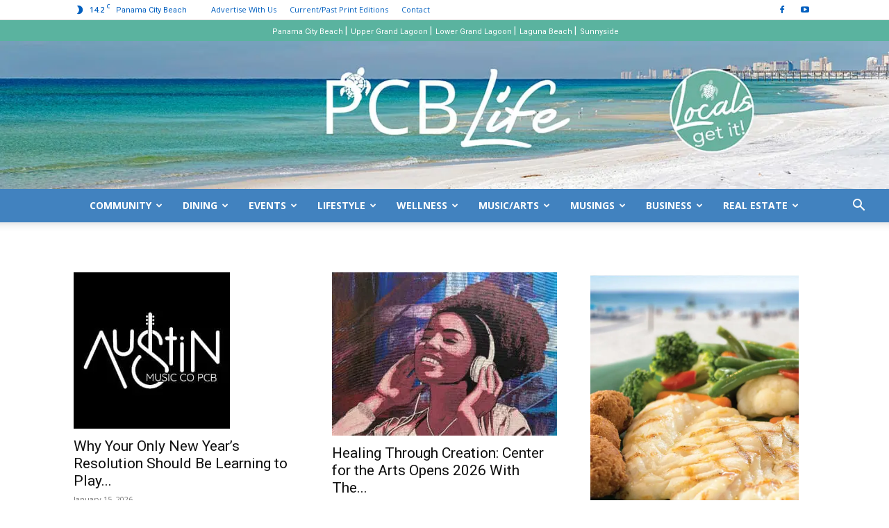

--- FILE ---
content_type: text/html; charset=UTF-8
request_url: https://pcbeach.lifemediagrp.com/page/2/
body_size: 28327
content:
<!doctype html >
<!--[if IE 8]>    <html class="ie8" lang="en"> <![endif]-->
<!--[if IE 9]>    <html class="ie9" lang="en"> <![endif]-->
<!--[if gt IE 8]><!--> <html lang="en-US"> <!--<![endif]-->
<head>
    
    <meta charset="UTF-8" />
    <meta name="viewport" content="width=device-width, initial-scale=1.0">
    <link rel="pingback" href="https://pcbeach.lifemediagrp.com/xmlrpc.php" />
    <meta name='robots' content='index, follow, max-image-preview:large, max-snippet:-1, max-video-preview:-1' />
<link rel="canonical" href="https://pcbeach.lifemediagrp.com/page/2/"/><link rel="prev" href="https://pcbeach.lifemediagrp.com/"/><link rel="next" href="https://pcbeach.lifemediagrp.com/page/3/"/><link rel="icon" type="image/png" href="https://swlife.suygenneris.com/wp-content/uploads/2025/07/favicon.png">
	<!-- This site is optimized with the Yoast SEO plugin v26.8 - https://yoast.com/product/yoast-seo-wordpress/ -->
	<title>Panama City Beach Life - PCB Life | Panama City Beach News, Events and Community Information - Page 2</title><link rel="preload" data-smush-preload as="image" href="https://b4113375.smushcdn.com/4113375/wp-content/uploads/2025/08/PCB-Header-2025-3.jpg?lossy=2&#038;strip=1&#038;webp=1" imagesrcset="https://b4113375.smushcdn.com/4113375/wp-content/uploads/2025/08/PCB-Header-2025-3.jpg?lossy=2&amp;strip=1&amp;webp=1 1500w, https://b4113375.smushcdn.com/4113375/wp-content/uploads/2025/08/PCB-Header-2025-3-300x50.jpg?lossy=2&amp;strip=1&amp;webp=1 300w, https://b4113375.smushcdn.com/4113375/wp-content/uploads/2025/08/PCB-Header-2025-3-1024x171.jpg?lossy=2&amp;strip=1&amp;webp=1 1024w, https://b4113375.smushcdn.com/4113375/wp-content/uploads/2025/08/PCB-Header-2025-3-768x128.jpg?lossy=2&amp;strip=1&amp;webp=1 768w, https://b4113375.smushcdn.com/4113375/wp-content/uploads/2025/08/PCB-Header-2025-3-150x25.jpg?lossy=2&amp;strip=1&amp;webp=1 150w, https://b4113375.smushcdn.com/4113375/wp-content/uploads/2025/08/PCB-Header-2025-3-696x116.jpg?lossy=2&amp;strip=1&amp;webp=1 696w, https://b4113375.smushcdn.com/4113375/wp-content/uploads/2025/08/PCB-Header-2025-3-1068x178.jpg?lossy=2&amp;strip=1&amp;webp=1 1068w, https://b4113375.smushcdn.com/4113375/wp-content/uploads/2025/08/PCB-Header-2025-3.jpg?size=417x70&amp;lossy=2&amp;strip=1&amp;webp=1 417w, https://b4113375.smushcdn.com/4113375/wp-content/uploads/2025/08/PCB-Header-2025-3.jpg?size=556x93&amp;lossy=2&amp;strip=1&amp;webp=1 556w, https://b4113375.smushcdn.com/4113375/wp-content/uploads/2025/08/PCB-Header-2025-3.jpg?size=1392x232&amp;lossy=2&amp;strip=1&amp;webp=1 1392w" imagesizes="(max-width: 1500px) 100vw, 1500px" fetchpriority="high" />
	<meta name="description" content="South Walton residents are offered a great new way to find their voice and reach their audience through SoWal Life. Our Story is your stories and more." />
	<meta property="og:locale" content="en_US" />
	<meta property="og:type" content="website" />
	<meta property="og:title" content="Panama City Beach Life - PCB Life | Panama City Beach News, Events and Community Information" />
	<meta property="og:description" content="South Walton residents are offered a great new way to find their voice and reach their audience through SoWal Life. Our Story is your stories and more." />
	<meta property="og:url" content="https://pcbeach.lifemediagrp.com/" />
	<meta property="og:site_name" content="PCB Life | Panama City Beach News, Events and Community Information" />
	<meta property="article:publisher" content="https://www.facebook.com/MyPCBLife" />
	<meta property="article:modified_time" content="2025-08-30T16:36:25+00:00" />
	<meta name="twitter:card" content="summary_large_image" />
	<script type="application/ld+json" class="yoast-schema-graph">{"@context":"https://schema.org","@graph":[{"@type":"WebPage","@id":"https://pcbeach.lifemediagrp.com/","url":"https://pcbeach.lifemediagrp.com/","name":"Panama City Beach Life - PCB Life | Panama City Beach News, Events and Community Information","isPartOf":{"@id":"https://pcbeach.lifemediagrp.com/#website"},"about":{"@id":"https://pcbeach.lifemediagrp.com/#organization"},"datePublished":"2020-05-25T19:45:23+00:00","dateModified":"2025-08-30T16:36:25+00:00","description":"South Walton residents are offered a great new way to find their voice and reach their audience through SoWal Life. Our Story is your stories and more.","breadcrumb":{"@id":"https://pcbeach.lifemediagrp.com/#breadcrumb"},"inLanguage":"en-US","potentialAction":[{"@type":"ReadAction","target":["https://pcbeach.lifemediagrp.com/"]}]},{"@type":"BreadcrumbList","@id":"https://pcbeach.lifemediagrp.com/#breadcrumb","itemListElement":[{"@type":"ListItem","position":1,"name":"Home"}]},{"@type":"WebSite","@id":"https://pcbeach.lifemediagrp.com/#website","url":"https://pcbeach.lifemediagrp.com/","name":"PCB Life | Panama City Beach News, Events and Community Information","description":"Locals Get It","publisher":{"@id":"https://pcbeach.lifemediagrp.com/#organization"},"alternateName":"PCB Life","potentialAction":[{"@type":"SearchAction","target":{"@type":"EntryPoint","urlTemplate":"https://pcbeach.lifemediagrp.com/?s={search_term_string}"},"query-input":{"@type":"PropertyValueSpecification","valueRequired":true,"valueName":"search_term_string"}}],"inLanguage":"en-US"},{"@type":"Organization","@id":"https://pcbeach.lifemediagrp.com/#organization","name":"PCB Life","alternateName":"Life Media","url":"https://pcbeach.lifemediagrp.com/","logo":{"@type":"ImageObject","inLanguage":"en-US","@id":"https://pcbeach.lifemediagrp.com/#/schema/logo/image/","url":"https://pcbeach.lifemediagrp.com/wp-content/uploads/2020/08/PCB-LIfe-Masthead-scaled2-scaled.jpg","contentUrl":"https://pcbeach.lifemediagrp.com/wp-content/uploads/2020/08/PCB-LIfe-Masthead-scaled2-scaled.jpg","width":2560,"height":409,"caption":"PCB Life"},"image":{"@id":"https://pcbeach.lifemediagrp.com/#/schema/logo/image/"},"sameAs":["https://www.facebook.com/MyPCBLife"]}]}</script>
	<!-- / Yoast SEO plugin. -->


<link rel='dns-prefetch' href='//static.addtoany.com' />
<link rel='dns-prefetch' href='//challenges.cloudflare.com' />
<link rel='dns-prefetch' href='//fonts.googleapis.com' />
<link rel='dns-prefetch' href='//b4113375.smushcdn.com' />
<link rel="alternate" type="application/rss+xml" title="PCB Life | Panama City Beach News, Events and Community Information &raquo; Feed" href="https://pcbeach.lifemediagrp.com/feed/" />
<link rel="alternate" type="application/rss+xml" title="PCB Life | Panama City Beach News, Events and Community Information &raquo; Comments Feed" href="https://pcbeach.lifemediagrp.com/comments/feed/" />
<link rel="alternate" title="oEmbed (JSON)" type="application/json+oembed" href="https://pcbeach.lifemediagrp.com/wp-json/oembed/1.0/embed?url=https%3A%2F%2Fpcbeach.lifemediagrp.com%2F" />
<link rel="alternate" title="oEmbed (XML)" type="text/xml+oembed" href="https://pcbeach.lifemediagrp.com/wp-json/oembed/1.0/embed?url=https%3A%2F%2Fpcbeach.lifemediagrp.com%2F&#038;format=xml" />
<style id='wp-img-auto-sizes-contain-inline-css' type='text/css'>
img:is([sizes=auto i],[sizes^="auto," i]){contain-intrinsic-size:3000px 1500px}
/*# sourceURL=wp-img-auto-sizes-contain-inline-css */
</style>
<style id='wp-emoji-styles-inline-css' type='text/css'>

	img.wp-smiley, img.emoji {
		display: inline !important;
		border: none !important;
		box-shadow: none !important;
		height: 1em !important;
		width: 1em !important;
		margin: 0 0.07em !important;
		vertical-align: -0.1em !important;
		background: none !important;
		padding: 0 !important;
	}
/*# sourceURL=wp-emoji-styles-inline-css */
</style>
<style id='classic-theme-styles-inline-css' type='text/css'>
/*! This file is auto-generated */
.wp-block-button__link{color:#fff;background-color:#32373c;border-radius:9999px;box-shadow:none;text-decoration:none;padding:calc(.667em + 2px) calc(1.333em + 2px);font-size:1.125em}.wp-block-file__button{background:#32373c;color:#fff;text-decoration:none}
/*# sourceURL=/wp-includes/css/classic-themes.min.css */
</style>
<link rel='stylesheet' id='contact-form-7-css' href='https://pcbeach.lifemediagrp.com/wp-content/plugins/contact-form-7/includes/css/styles.css?ver=6.1.4' type='text/css' media='all' />
<link rel='stylesheet' id='secondline-psb-subscribe-button-styles-css' href='https://pcbeach.lifemediagrp.com/wp-content/plugins/podcast-subscribe-buttons/assets/css/secondline-psb-styles.css?ver=6.9' type='text/css' media='all' />
<link rel='stylesheet' id='td-plugin-multi-purpose-css' href='https://pcbeach.lifemediagrp.com/wp-content/plugins/td-composer/td-multi-purpose/style.css?ver=492e3cf54bd42df3b24a3de8e2307cafx' type='text/css' media='all' />
<link rel='stylesheet' id='google-fonts-style-css' href='https://fonts.googleapis.com/css?family=Open+Sans%3A400%2C600%2C700%7CRoboto%3A400%2C600%2C700&#038;display=swap&#038;ver=12.7.4' type='text/css' media='all' />
<link rel='stylesheet' id='td-theme-css' href='https://pcbeach.lifemediagrp.com/wp-content/themes/Newspaper/style.css?ver=12.7.4' type='text/css' media='all' />
<style id='td-theme-inline-css' type='text/css'>@media (max-width:767px){.td-header-desktop-wrap{display:none}}@media (min-width:767px){.td-header-mobile-wrap{display:none}}</style>
<link rel='stylesheet' id='td-theme-child-css' href='https://pcbeach.lifemediagrp.com/wp-content/themes/Newspaper-child/style.css?ver=12.7.4c' type='text/css' media='all' />
<link rel='stylesheet' id='addtoany-css' href='https://pcbeach.lifemediagrp.com/wp-content/plugins/add-to-any/addtoany.min.css?ver=1.16' type='text/css' media='all' />
<link rel='stylesheet' id='td-legacy-framework-front-style-css' href='https://pcbeach.lifemediagrp.com/wp-content/plugins/td-composer/legacy/Newspaper/assets/css/td_legacy_main.css?ver=492e3cf54bd42df3b24a3de8e2307cafx' type='text/css' media='all' />
<link rel='stylesheet' id='td-standard-pack-framework-front-style-css' href='https://pcbeach.lifemediagrp.com/wp-content/plugins/td-standard-pack/Newspaper/assets/css/td_standard_pack_main.css?ver=8ae1459a1d876d507918f73cef68310e' type='text/css' media='all' />
<script type="text/javascript" id="addtoany-core-js-before">
/* <![CDATA[ */
window.a2a_config=window.a2a_config||{};a2a_config.callbacks=[];a2a_config.overlays=[];a2a_config.templates={};

//# sourceURL=addtoany-core-js-before
/* ]]> */
</script>
<script type="text/javascript" defer src="https://static.addtoany.com/menu/page.js" id="addtoany-core-js"></script>
<script type="text/javascript" src="https://pcbeach.lifemediagrp.com/wp-includes/js/jquery/jquery.min.js?ver=3.7.1" id="jquery-core-js"></script>
<script type="text/javascript" src="https://pcbeach.lifemediagrp.com/wp-includes/js/jquery/jquery-migrate.min.js?ver=3.4.1" id="jquery-migrate-js"></script>
<script type="text/javascript" defer src="https://pcbeach.lifemediagrp.com/wp-content/plugins/add-to-any/addtoany.min.js?ver=1.1" id="addtoany-jquery-js"></script>
<script type="text/javascript" id="beehive-gtm-frontend-header-js-after">
/* <![CDATA[ */
var dataLayer = [{"post_id":12840,"post_title":"Panama City Beach Life","post_type":"page","post_date":"2020-05-25","post_author":"1","post_author_name":"PCB Life","logged_in_status":"logged-out"}];
(function(w,d,s,l,i){w[l]=w[l]||[];w[l].push({'gtm.start':
			new Date().getTime(),event:'gtm.js'});var f=d.getElementsByTagName(s)[0],
			j=d.createElement(s),dl=l!='dataLayer'?'&l='+l:'';j.async=true;j.src=
			'https://www.googletagmanager.com/gtm.js?id='+i+dl;f.parentNode.insertBefore(j,f);
			})(window,document,'script','dataLayer','GTM-KV34WS39');
//# sourceURL=beehive-gtm-frontend-header-js-after
/* ]]> */
</script>
<link rel="https://api.w.org/" href="https://pcbeach.lifemediagrp.com/wp-json/" /><link rel="alternate" title="JSON" type="application/json" href="https://pcbeach.lifemediagrp.com/wp-json/wp/v2/pages/12840" /><link rel="EditURI" type="application/rsd+xml" title="RSD" href="https://pcbeach.lifemediagrp.com/xmlrpc.php?rsd" />
<meta name="generator" content="WordPress 6.9" />
<link rel='shortlink' href='https://pcbeach.lifemediagrp.com/' />

<!-- This site is using AdRotate Professional v5.26.2 to display their advertisements - https://ajdg.solutions/ -->
<!-- AdRotate CSS -->
<style type="text/css" media="screen">
	.g { margin:0px; padding:0px; overflow:hidden; line-height:1; zoom:1; }
	.g img { height:auto; }
	.g-col { position:relative; float:left; }
	.g-col:first-child { margin-left: 0; }
	.g-col:last-child { margin-right: 0; }
	.g-wall { display:block; position:fixed; left:0; top:0; width:100%; height:100%; z-index:-1; }
	.woocommerce-page .g, .bbpress-wrapper .g { margin: 20px auto; clear:both; }
	.g-1 { margin:0px 0px 0px 0px; width:100%; max-width:300px; height:100%; max-height:300px; }
	.g-2 { margin:0px 0px 0px 0px; width:100%; max-width:300px; height:100%; max-height:300px; }
	.g-3 { margin:0px 0px 0px 0px; width:100%; max-width:970px; height:100%; max-height:271px; }
	.g-4 { min-width:0px; max-width:300px; }
	.b-4 { margin:0px 0px 10px 0px; }
	.g-4 {  }
	.b-4 { margin:0px 0px 10px 0px; }
	.g-5 { margin:0px 0px 0px 0px; width:100%; max-width:300px; height:100%; max-height:600px; }
	@media only screen and (max-width: 480px) {
		.g-col, .g-dyn, .g-single { width:100%; margin-left:0; margin-right:0; }
		.woocommerce-page .g, .bbpress-wrapper .g { margin: 10px auto; }
	}
</style>
<!-- /AdRotate CSS -->

<!-- start Simple Custom CSS and JS -->
<script type="text/javascript">
jQuery(document).ready(function($) {
    var imageUrlToTarget = 'https://b4113375.smushcdn.com/4113375/wp-content/uploads/2025/08/PCB-Header-2025-3.jpg?lossy=2&strip=1&webp=1'; // Replace with the actual image URL

    // Select images with the specified src and remove their srcset attribute
    $('img[src="' + imageUrlToTarget + '"]').removeAttr('srcset');
	$('img[src="' + imageUrlToTarget + '"]').removeAttr('sizes');
});

</script>
<!-- end Simple Custom CSS and JS -->
<!-- start Simple Custom CSS and JS -->
<script type="text/javascript">
jQuery(document).ready(function( $ ){
  //$('.g-3').hide();
	setTimeout(function(){
   $('.banner23').show();// or fade, css display however you'd like.
}, 1000);
});

</script>
<!-- end Simple Custom CSS and JS -->
<!-- start Simple Custom CSS and JS -->
<script type="text/javascript">
jQuery(document).ready(function( $ ){
  $('a[href$=".pdf"]').attr('target', '_blank');
});

</script>
<!-- end Simple Custom CSS and JS -->
<!-- start Simple Custom CSS and JS -->
<script type="text/javascript">
jQuery(document).ready(function( $ ){
    //$('p:empty').remove();
  $('p').each(function() {
 var $this = $(this);
 if($this.html().replace(/\s| /g, '').length == 0)
     $this.remove(); }); 
	//logo link
	  $(".td-logo").on("click", function(e){
  e.preventDefault();
  //olark('api.box.expand');
    window.location = 'https://pcbeach.lifemediagrp.com/';
  });
});
</script>
<!-- end Simple Custom CSS and JS -->
<!-- start Simple Custom CSS and JS -->
<style type="text/css">
.td-error-activate .td-wp-admin-header {
	display: none !important;
}
#wp-admin-bar-tdc_edit_domain_inactive {
	display: none !important;
}

</style>
<!-- end Simple Custom CSS and JS -->
<!-- start Simple Custom CSS and JS -->
<style type="text/css">
.td-big-grid-post .td-module-thumb img {
	max-width: none;
	width: 100%;
}
.no-results .td-pb-padding-side {
	display:none;
}</style>
<!-- end Simple Custom CSS and JS -->
<!-- start Simple Custom CSS and JS -->
<style type="text/css">
@media screen and (max-width: 768px) {
.td-header-style-10 .td-logo-wrap-full .td-logo {
    line-height: normal !important;
}
}
.td-header-style-10 .td-logo-wrap-full {
	min-height: 130px;
	line-height: 130px;
	padding: 0;
}
/*
@media screen and (min-width: 769px) {
.td-header-style-10 .td-header-sp-logo img {
	z-index: 1;
	display: block;
	position: relative;
	width: 100%;
	display:none !important;
}
.td-header-style-10 .td-logo-wrap-full .td-logo {
    line-height: 130px;
    background-size: cover !important;
    background: url(https://b4113375.smushcdn.com/4113375/wp-content/uploads/2025/08/PCB-Header-2025-3.jpg?lossy=2&strip=1&webp=1);
    height: 300px;
	cursor:pointer;
}
}
@media screen and (max-width: 768px) {
.td-header-style-10 .td-header-sp-logo img {
	z-index: 1;
	display: block;
	position: relative;
	width: 100%;
	display:none !important;
}
.td-header-style-10 .td-logo-wrap-full .td-logo {
    line-height: 90px;
    background-size: cover !important;
    background: url(https://b4113375.smushcdn.com/4113375/wp-content/uploads/2025/08/PCB-Header-2025.jpg?lossy=2&strip=1&webp=1);
    height: auto;
	cursor:pointer;
}
}
*/
.td_block_big_grid_5 .td-big-grid-post .td-module-thumb {
    height: 200px !important;
}
.td-social-style-2 .td-icon-font {
    font-size: 30px;
    width: 40px;
    height: 40px;
    line-height: 40px;
    background-color: rgba(255, 255, 255, 0.03);
    position: relative;
}
.footer-text-wrap {
	font-family: 'Open Sans', arial, sans-serif;
	font-weight: bold;
	font-size: 16px;
}
.td-footer-template-4 {
	padding-top: 49px;
	width: 100% !important;
}
.td-boxed-layout .td-container-wrap {
	width: 100%;
}
.td-sub-footer-container {
	background-color: #0d0d0d;
	color: #ccc;
	font-size: 12px;
	font-family: 'Open Sans', arial, sans-serif;
	width: 100% !important;
}
.td-module-comments {
  display:none;
}  

.block-title > span, .block-title > span > a, .block-title > a, .block-title > label, .widgettitle, .widgettitle::after, .td-trending-now-title, .td-trending-now-wrapper:hover .td-trending-now-title, .wpb_tabs li.ui-tabs-active a, .wpb_tabs li:hover a, .vc_tta-container .vc_tta-color-grey.vc_tta-tabs-position-top.vc_tta-style-classic .vc_tta-tabs-container .vc_tta-tab.vc_active > a, .vc_tta-container .vc_tta-color-grey.vc_tta-tabs-position-top.vc_tta-style-classic .vc_tta-tabs-container .vc_tta-tab:hover > a, .td_block_template_1 .td-related-title .td-cur-simple-item, .woocommerce .product .products h2:not(.woocommerce-loop-product__title), .td-subcat-filter .td-subcat-dropdown:hover .td-subcat-more, .td-weather-information::before, .td-weather-week::before, .td_block_exchange .td-exchange-header::before, .td-theme-wrap .td_block_template_3 .td-block-title > *, .td-theme-wrap .td_block_template_4 .td-block-title > *, .td-theme-wrap .td_block_template_7 .td-block-title > *, .td-theme-wrap .td_block_template_9 .td-block-title::after, .td-theme-wrap .td_block_template_10 .td-block-title::before, .td-theme-wrap .td_block_template_11 .td-block-title::before, .td-theme-wrap .td_block_template_11 .td-block-title::after, .td-theme-wrap .td_block_template_14 .td-block-title, .td-theme-wrap .td_block_template_15 .td-block-title::before, .td-theme-wrap .td_block_template_17 .td-block-title::before {
	background-color: red;
}
.td-trending-now-title {
	background-color: #dd3333 !important;
}
.td-trending-now-title:hover {
	background-color: #009688 !important;
}

a, cite a:hover, .td_mega_menu_sub_cats .cur-sub-cat, .td-mega-span h3 a:hover, .td_mod_mega_menu:hover .entry-title a, .header-search-wrap .result-msg a:hover, .top-header-menu li a:hover, .top-header-menu .current-menu-item > a, .top-header-menu .current-menu-ancestor > a, .top-header-menu .current-category-ancestor > a, .td-social-icon-wrap > a:hover, .td-header-sp-top-widget .td-social-icon-wrap a:hover, .td-page-content blockquote p, .td-post-content blockquote p, .mce-content-body blockquote p, .comment-content blockquote p, .wpb_text_column blockquote p, .td_block_text_with_title blockquote p, .td_module_wrap:hover .entry-title a, .td-subcat-filter .td-subcat-list a:hover, .td-subcat-filter .td-subcat-dropdown a:hover, .td_quote_on_blocks, .dropcap2, .dropcap3, .td_top_authors .td-active .td-authors-name a, .td_top_authors .td_mod_wrap:hover .td-authors-name a, .td-post-next-prev-content a:hover, .author-box-wrap .td-author-social a:hover, .td-author-name a:hover, .td-author-url a:hover, .td_mod_related_posts:hover h3 > a, .td-post-template-11 .td-related-title .td-related-left:hover, .td-post-template-11 .td-related-title .td-related-right:hover, .td-post-template-11 .td-related-title .td-cur-simple-item, .td-post-template-11 .td_block_related_posts .td-next-prev-wrap a:hover, .comment-reply-link:hover, .logged-in-as a:hover, #cancel-comment-reply-link:hover, .td-search-query, .td-category-header .td-pulldown-category-filter-link:hover, .td-category-siblings .td-subcat-dropdown a:hover, .td-category-siblings .td-subcat-dropdown a.td-current-sub-category, .widget a:hover, .widget_calendar tfoot a:hover, .woocommerce a.added_to_cart:hover, #bbpress-forums li.bbp-header .bbp-reply-content span a:hover, #bbpress-forums .bbp-forum-freshness a:hover, #bbpress-forums .bbp-topic-freshness a:hover, #bbpress-forums .bbp-forums-list li a:hover, #bbpress-forums .bbp-forum-title:hover, #bbpress-forums .bbp-topic-permalink:hover, #bbpress-forums .bbp-topic-started-by a:hover, #bbpress-forums .bbp-topic-started-in a:hover, #bbpress-forums .bbp-body .super-sticky li.bbp-topic-title .bbp-topic-permalink, #bbpress-forums .bbp-body .sticky li.bbp-topic-title .bbp-topic-permalink, .widget_display_replies .bbp-author-name, .widget_display_topics .bbp-author-name, .footer-text-wrap .footer-email-wrap a, .td-subfooter-menu li a:hover, .footer-social-wrap a:hover, a.vc_btn-black:hover, .td-smart-list-dropdown-wrap .td-smart-list-button:hover, .td_module_17 .td-read-more a:hover, .td_module_18 .td-read-more a:hover, .td_module_19 .td-post-author-name a:hover, .td-instagram-user a {
  color: #009688;
}

.td-mega-span h3 a:hover {
  color: #009688 !important;
}
.td-header-sp-logo ul {
	margin-bottom:0px;
}
.td-header-style-10 .td-header-sp-logo img {
	z-index: 1;
	display: block;
	position: relative;
	object-fit: cover;
	width: 100%;
	height: auto;
}
.gallery-item {
    display: inline-block;
    text-align: center;
    vertical-align: top;
    margin-bottom: 20px;
    width: 100%;
    padding-right: 3px;
}
.author-box-wrap {
	display:none !important;
}
.uwp_widget_author_box {
	display:none !important;
}
.td-post-author-name {
	display: none;
}
.g-3 {
	margin-left: auto;
	margin-right: auto;
}
 /* Three image containers (use 25% for four, and 50% for two, etc) */
.row23 {
	margin-top:10px;
}
.column23 {
  float: left;
  width: 25%;
  padding: 5px;
}

/* Clear floats after image containers */
.row23::after {
  content: "";
  clear: both;
  display: table;
} 
ul.list li{
  width: auto;
  float: left;
  list-style: none;	
}
.footer-text-wrap {
	font-family: 'Open Sans', arial, sans-serif;
	font-weight: normal;
	font-size: 16px;
}</style>
<!-- end Simple Custom CSS and JS -->
<!-- Analytics by WP Statistics - https://wp-statistics.com -->
					<!-- Google Analytics tracking code output by Beehive Analytics Pro -->
						<script async src="https://www.googletagmanager.com/gtag/js?id=G-XK6E2NFWTM&l=beehiveDataLayer"></script>
		<script>
						window.beehiveDataLayer = window.beehiveDataLayer || [];
			function beehive_ga() {beehiveDataLayer.push(arguments);}
			beehive_ga('js', new Date())
						beehive_ga('config', 'G-XK6E2NFWTM', {
				'anonymize_ip': false,
				'allow_google_signals': false,
			})
					</script>
		
<!-- JS generated by theme -->

<script type="text/javascript" id="td-generated-header-js">
    
    

	    var tdBlocksArray = []; //here we store all the items for the current page

	    // td_block class - each ajax block uses a object of this class for requests
	    function tdBlock() {
		    this.id = '';
		    this.block_type = 1; //block type id (1-234 etc)
		    this.atts = '';
		    this.td_column_number = '';
		    this.td_current_page = 1; //
		    this.post_count = 0; //from wp
		    this.found_posts = 0; //from wp
		    this.max_num_pages = 0; //from wp
		    this.td_filter_value = ''; //current live filter value
		    this.is_ajax_running = false;
		    this.td_user_action = ''; // load more or infinite loader (used by the animation)
		    this.header_color = '';
		    this.ajax_pagination_infinite_stop = ''; //show load more at page x
	    }

        // td_js_generator - mini detector
        ( function () {
            var htmlTag = document.getElementsByTagName("html")[0];

	        if ( navigator.userAgent.indexOf("MSIE 10.0") > -1 ) {
                htmlTag.className += ' ie10';
            }

            if ( !!navigator.userAgent.match(/Trident.*rv\:11\./) ) {
                htmlTag.className += ' ie11';
            }

	        if ( navigator.userAgent.indexOf("Edge") > -1 ) {
                htmlTag.className += ' ieEdge';
            }

            if ( /(iPad|iPhone|iPod)/g.test(navigator.userAgent) ) {
                htmlTag.className += ' td-md-is-ios';
            }

            var user_agent = navigator.userAgent.toLowerCase();
            if ( user_agent.indexOf("android") > -1 ) {
                htmlTag.className += ' td-md-is-android';
            }

            if ( -1 !== navigator.userAgent.indexOf('Mac OS X')  ) {
                htmlTag.className += ' td-md-is-os-x';
            }

            if ( /chrom(e|ium)/.test(navigator.userAgent.toLowerCase()) ) {
               htmlTag.className += ' td-md-is-chrome';
            }

            if ( -1 !== navigator.userAgent.indexOf('Firefox') ) {
                htmlTag.className += ' td-md-is-firefox';
            }

            if ( -1 !== navigator.userAgent.indexOf('Safari') && -1 === navigator.userAgent.indexOf('Chrome') ) {
                htmlTag.className += ' td-md-is-safari';
            }

            if( -1 !== navigator.userAgent.indexOf('IEMobile') ){
                htmlTag.className += ' td-md-is-iemobile';
            }

        })();

        var tdLocalCache = {};

        ( function () {
            "use strict";

            tdLocalCache = {
                data: {},
                remove: function (resource_id) {
                    delete tdLocalCache.data[resource_id];
                },
                exist: function (resource_id) {
                    return tdLocalCache.data.hasOwnProperty(resource_id) && tdLocalCache.data[resource_id] !== null;
                },
                get: function (resource_id) {
                    return tdLocalCache.data[resource_id];
                },
                set: function (resource_id, cachedData) {
                    tdLocalCache.remove(resource_id);
                    tdLocalCache.data[resource_id] = cachedData;
                }
            };
        })();

    
    
var td_viewport_interval_list=[{"limitBottom":767,"sidebarWidth":228},{"limitBottom":1018,"sidebarWidth":300},{"limitBottom":1140,"sidebarWidth":324}];
var tdc_is_installed="yes";
var tdc_domain_active=false;
var td_ajax_url="https:\/\/pcbeach.lifemediagrp.com\/wp-admin\/admin-ajax.php?td_theme_name=Newspaper&v=12.7.4";
var td_get_template_directory_uri="https:\/\/pcbeach.lifemediagrp.com\/wp-content\/plugins\/td-composer\/legacy\/common";
var tds_snap_menu="";
var tds_logo_on_sticky="";
var tds_header_style="10";
var td_please_wait="Please wait...";
var td_email_user_pass_incorrect="User or password incorrect!";
var td_email_user_incorrect="Email or username incorrect!";
var td_email_incorrect="Email incorrect!";
var td_user_incorrect="Username incorrect!";
var td_email_user_empty="Email or username empty!";
var td_pass_empty="Pass empty!";
var td_pass_pattern_incorrect="Invalid Pass Pattern!";
var td_retype_pass_incorrect="Retyped Pass incorrect!";
var tds_more_articles_on_post_enable="show";
var tds_more_articles_on_post_time_to_wait="";
var tds_more_articles_on_post_pages_distance_from_top=0;
var tds_captcha="";
var tds_theme_color_site_wide="#5ab39f";
var tds_smart_sidebar="enabled";
var tdThemeName="Newspaper";
var tdThemeNameWl="Newspaper";
var td_magnific_popup_translation_tPrev="Previous (Left arrow key)";
var td_magnific_popup_translation_tNext="Next (Right arrow key)";
var td_magnific_popup_translation_tCounter="%curr% of %total%";
var td_magnific_popup_translation_ajax_tError="The content from %url% could not be loaded.";
var td_magnific_popup_translation_image_tError="The image #%curr% could not be loaded.";
var tdBlockNonce="49cb4c081a";
var tdMobileMenu="enabled";
var tdMobileSearch="enabled";
var tdDateNamesI18n={"month_names":["January","February","March","April","May","June","July","August","September","October","November","December"],"month_names_short":["Jan","Feb","Mar","Apr","May","Jun","Jul","Aug","Sep","Oct","Nov","Dec"],"day_names":["Sunday","Monday","Tuesday","Wednesday","Thursday","Friday","Saturday"],"day_names_short":["Sun","Mon","Tue","Wed","Thu","Fri","Sat"]};
var tdb_modal_confirm="Save";
var tdb_modal_cancel="Cancel";
var tdb_modal_confirm_alt="Yes";
var tdb_modal_cancel_alt="No";
var td_deploy_mode="deploy";
var td_ad_background_click_link="";
var td_ad_background_click_target="";
</script>


<!-- Header style compiled by theme -->

<style>:root{--td_theme_color:#5ab39f;--td_slider_text:rgba(90,179,159,0.7)}.td-header-style-12 .td-header-menu-wrap-full,.td-header-style-12 .td-affix,.td-grid-style-1.td-hover-1 .td-big-grid-post:hover .td-post-category,.td-grid-style-5.td-hover-1 .td-big-grid-post:hover .td-post-category,.td_category_template_3 .td-current-sub-category,.td_category_template_8 .td-category-header .td-category a.td-current-sub-category,.td_category_template_4 .td-category-siblings .td-category a:hover,.td_block_big_grid_9.td-grid-style-1 .td-post-category,.td_block_big_grid_9.td-grid-style-5 .td-post-category,.td-grid-style-6.td-hover-1 .td-module-thumb:after,.tdm-menu-active-style5 .td-header-menu-wrap .sf-menu>.current-menu-item>a,.tdm-menu-active-style5 .td-header-menu-wrap .sf-menu>.current-menu-ancestor>a,.tdm-menu-active-style5 .td-header-menu-wrap .sf-menu>.current-category-ancestor>a,.tdm-menu-active-style5 .td-header-menu-wrap .sf-menu>li>a:hover,.tdm-menu-active-style5 .td-header-menu-wrap .sf-menu>.sfHover>a{background-color:#5ab39f}.td_mega_menu_sub_cats .cur-sub-cat,.td-mega-span h3 a:hover,.td_mod_mega_menu:hover .entry-title a,.header-search-wrap .result-msg a:hover,.td-header-top-menu .td-drop-down-search .td_module_wrap:hover .entry-title a,.td-header-top-menu .td-icon-search:hover,.td-header-wrap .result-msg a:hover,.top-header-menu li a:hover,.top-header-menu .current-menu-item>a,.top-header-menu .current-menu-ancestor>a,.top-header-menu .current-category-ancestor>a,.td-social-icon-wrap>a:hover,.td-header-sp-top-widget .td-social-icon-wrap a:hover,.td_mod_related_posts:hover h3>a,.td-post-template-11 .td-related-title .td-related-left:hover,.td-post-template-11 .td-related-title .td-related-right:hover,.td-post-template-11 .td-related-title .td-cur-simple-item,.td-post-template-11 .td_block_related_posts .td-next-prev-wrap a:hover,.td-category-header .td-pulldown-category-filter-link:hover,.td-category-siblings .td-subcat-dropdown a:hover,.td-category-siblings .td-subcat-dropdown a.td-current-sub-category,.footer-text-wrap .footer-email-wrap a,.footer-social-wrap a:hover,.td_module_17 .td-read-more a:hover,.td_module_18 .td-read-more a:hover,.td_module_19 .td-post-author-name a:hover,.td-pulldown-syle-2 .td-subcat-dropdown:hover .td-subcat-more span,.td-pulldown-syle-2 .td-subcat-dropdown:hover .td-subcat-more i,.td-pulldown-syle-3 .td-subcat-dropdown:hover .td-subcat-more span,.td-pulldown-syle-3 .td-subcat-dropdown:hover .td-subcat-more i,.tdm-menu-active-style3 .tdm-header.td-header-wrap .sf-menu>.current-category-ancestor>a,.tdm-menu-active-style3 .tdm-header.td-header-wrap .sf-menu>.current-menu-ancestor>a,.tdm-menu-active-style3 .tdm-header.td-header-wrap .sf-menu>.current-menu-item>a,.tdm-menu-active-style3 .tdm-header.td-header-wrap .sf-menu>.sfHover>a,.tdm-menu-active-style3 .tdm-header.td-header-wrap .sf-menu>li>a:hover{color:#5ab39f}.td-mega-menu-page .wpb_content_element ul li a:hover,.td-theme-wrap .td-aj-search-results .td_module_wrap:hover .entry-title a,.td-theme-wrap .header-search-wrap .result-msg a:hover{color:#5ab39f!important}.td_category_template_8 .td-category-header .td-category a.td-current-sub-category,.td_category_template_4 .td-category-siblings .td-category a:hover,.tdm-menu-active-style4 .tdm-header .sf-menu>.current-menu-item>a,.tdm-menu-active-style4 .tdm-header .sf-menu>.current-menu-ancestor>a,.tdm-menu-active-style4 .tdm-header .sf-menu>.current-category-ancestor>a,.tdm-menu-active-style4 .tdm-header .sf-menu>li>a:hover,.tdm-menu-active-style4 .tdm-header .sf-menu>.sfHover>a{border-color:#5ab39f}.td-header-top-menu,.td-header-top-menu a,.td-header-wrap .td-header-top-menu-full .td-header-top-menu,.td-header-wrap .td-header-top-menu-full a,.td-header-style-8 .td-header-top-menu,.td-header-style-8 .td-header-top-menu a,.td-header-top-menu .td-drop-down-search .entry-title a{color:#005fbf}.top-header-menu .current-menu-item>a,.top-header-menu .current-menu-ancestor>a,.top-header-menu .current-category-ancestor>a,.top-header-menu li a:hover,.td-header-sp-top-widget .td-icon-search:hover{color:#5ab39f}.td-header-wrap .td-header-sp-top-widget .td-icon-font,.td-header-style-7 .td-header-top-menu .td-social-icon-wrap .td-icon-font{color:#005fbf}.td-header-wrap .td-header-sp-top-widget i.td-icon-font:hover{color:#5ab39f}.td-header-wrap .td-header-menu-wrap-full,.td-header-menu-wrap.td-affix,.td-header-style-3 .td-header-main-menu,.td-header-style-3 .td-affix .td-header-main-menu,.td-header-style-4 .td-header-main-menu,.td-header-style-4 .td-affix .td-header-main-menu,.td-header-style-8 .td-header-menu-wrap.td-affix,.td-header-style-8 .td-header-top-menu-full{background-color:#4182bf}.td-boxed-layout .td-header-style-3 .td-header-menu-wrap,.td-boxed-layout .td-header-style-4 .td-header-menu-wrap,.td-header-style-3 .td_stretch_content .td-header-menu-wrap,.td-header-style-4 .td_stretch_content .td-header-menu-wrap{background-color:#4182bf!important}@media (min-width:1019px){.td-header-style-1 .td-header-sp-recs,.td-header-style-1 .td-header-sp-logo{margin-bottom:28px}}@media (min-width:768px) and (max-width:1018px){.td-header-style-1 .td-header-sp-recs,.td-header-style-1 .td-header-sp-logo{margin-bottom:14px}}.td-header-style-7 .td-header-top-menu{border-bottom:none}.sf-menu>.current-menu-item>a:after,.sf-menu>.current-menu-ancestor>a:after,.sf-menu>.current-category-ancestor>a:after,.sf-menu>li:hover>a:after,.sf-menu>.sfHover>a:after,.td_block_mega_menu .td-next-prev-wrap a:hover,.td-mega-span .td-post-category:hover,.td-header-wrap .black-menu .sf-menu>li>a:hover,.td-header-wrap .black-menu .sf-menu>.current-menu-ancestor>a,.td-header-wrap .black-menu .sf-menu>.sfHover>a,.td-header-wrap .black-menu .sf-menu>.current-menu-item>a,.td-header-wrap .black-menu .sf-menu>.current-menu-ancestor>a,.td-header-wrap .black-menu .sf-menu>.current-category-ancestor>a,.tdm-menu-active-style5 .tdm-header .td-header-menu-wrap .sf-menu>.current-menu-item>a,.tdm-menu-active-style5 .tdm-header .td-header-menu-wrap .sf-menu>.current-menu-ancestor>a,.tdm-menu-active-style5 .tdm-header .td-header-menu-wrap .sf-menu>.current-category-ancestor>a,.tdm-menu-active-style5 .tdm-header .td-header-menu-wrap .sf-menu>li>a:hover,.tdm-menu-active-style5 .tdm-header .td-header-menu-wrap .sf-menu>.sfHover>a{background-color:#ffffff}.td_block_mega_menu .td-next-prev-wrap a:hover,.tdm-menu-active-style4 .tdm-header .sf-menu>.current-menu-item>a,.tdm-menu-active-style4 .tdm-header .sf-menu>.current-menu-ancestor>a,.tdm-menu-active-style4 .tdm-header .sf-menu>.current-category-ancestor>a,.tdm-menu-active-style4 .tdm-header .sf-menu>li>a:hover,.tdm-menu-active-style4 .tdm-header .sf-menu>.sfHover>a{border-color:#ffffff}.header-search-wrap .td-drop-down-search:before{border-color:transparent transparent #ffffff transparent}.td_mega_menu_sub_cats .cur-sub-cat,.td_mod_mega_menu:hover .entry-title a,.td-theme-wrap .sf-menu ul .td-menu-item>a:hover,.td-theme-wrap .sf-menu ul .sfHover>a,.td-theme-wrap .sf-menu ul .current-menu-ancestor>a,.td-theme-wrap .sf-menu ul .current-category-ancestor>a,.td-theme-wrap .sf-menu ul .current-menu-item>a,.tdm-menu-active-style3 .tdm-header.td-header-wrap .sf-menu>.current-menu-item>a,.tdm-menu-active-style3 .tdm-header.td-header-wrap .sf-menu>.current-menu-ancestor>a,.tdm-menu-active-style3 .tdm-header.td-header-wrap .sf-menu>.current-category-ancestor>a,.tdm-menu-active-style3 .tdm-header.td-header-wrap .sf-menu>li>a:hover,.tdm-menu-active-style3 .tdm-header.td-header-wrap .sf-menu>.sfHover>a{color:#ffffff}.td-header-wrap .td-header-menu-wrap .sf-menu>li>a,.td-header-wrap .td-header-menu-social .td-social-icon-wrap a,.td-header-style-4 .td-header-menu-social .td-social-icon-wrap i,.td-header-style-5 .td-header-menu-social .td-social-icon-wrap i,.td-header-style-6 .td-header-menu-social .td-social-icon-wrap i,.td-header-style-12 .td-header-menu-social .td-social-icon-wrap i,.td-header-wrap .header-search-wrap #td-header-search-button .td-icon-search{color:#ffffff}.td-header-wrap .td-header-menu-social+.td-search-wrapper #td-header-search-button:before{background-color:#ffffff}.td-theme-wrap .td_mod_mega_menu:hover .entry-title a,.td-theme-wrap .sf-menu .td_mega_menu_sub_cats .cur-sub-cat{color:#5ab39f}.td-theme-wrap .sf-menu .td-mega-menu .td-post-category:hover,.td-theme-wrap .td-mega-menu .td-next-prev-wrap a:hover{background-color:#5ab39f}.td-theme-wrap .td-mega-menu .td-next-prev-wrap a:hover{border-color:#5ab39f}.td-theme-wrap .header-search-wrap .td-drop-down-search .btn:hover,.td-theme-wrap .td-aj-search-results .td_module_wrap:hover .entry-title a,.td-theme-wrap .header-search-wrap .result-msg a:hover{color:#5ab39f!important}.td-banner-wrap-full,.td-header-style-11 .td-logo-wrap-full{background-color:#5ab39f}.td-header-style-11 .td-logo-wrap-full{border-bottom:0}@media (min-width:1019px){.td-header-style-2 .td-header-sp-recs,.td-header-style-5 .td-a-rec-id-header>div,.td-header-style-5 .td-g-rec-id-header>.adsbygoogle,.td-header-style-6 .td-a-rec-id-header>div,.td-header-style-6 .td-g-rec-id-header>.adsbygoogle,.td-header-style-7 .td-a-rec-id-header>div,.td-header-style-7 .td-g-rec-id-header>.adsbygoogle,.td-header-style-8 .td-a-rec-id-header>div,.td-header-style-8 .td-g-rec-id-header>.adsbygoogle,.td-header-style-12 .td-a-rec-id-header>div,.td-header-style-12 .td-g-rec-id-header>.adsbygoogle{margin-bottom:24px!important}}@media (min-width:768px) and (max-width:1018px){.td-header-style-2 .td-header-sp-recs,.td-header-style-5 .td-a-rec-id-header>div,.td-header-style-5 .td-g-rec-id-header>.adsbygoogle,.td-header-style-6 .td-a-rec-id-header>div,.td-header-style-6 .td-g-rec-id-header>.adsbygoogle,.td-header-style-7 .td-a-rec-id-header>div,.td-header-style-7 .td-g-rec-id-header>.adsbygoogle,.td-header-style-8 .td-a-rec-id-header>div,.td-header-style-8 .td-g-rec-id-header>.adsbygoogle,.td-header-style-12 .td-a-rec-id-header>div,.td-header-style-12 .td-g-rec-id-header>.adsbygoogle{margin-bottom:14px!important}}.td-theme-wrap .sf-menu .td-normal-menu .td-menu-item>a:hover,.td-theme-wrap .sf-menu .td-normal-menu .sfHover>a,.td-theme-wrap .sf-menu .td-normal-menu .current-menu-ancestor>a,.td-theme-wrap .sf-menu .td-normal-menu .current-category-ancestor>a,.td-theme-wrap .sf-menu .td-normal-menu .current-menu-item>a{color:#5ab39f}.td-header-bg:before{background-position:center center}.td-footer-wrapper,.td-footer-wrapper .td_block_template_7 .td-block-title>*,.td-footer-wrapper .td_block_template_17 .td-block-title,.td-footer-wrapper .td-block-title-wrap .td-wrapper-pulldown-filter{background-color:#4182bf}:root{--td_theme_color:#5ab39f;--td_slider_text:rgba(90,179,159,0.7)}.td-header-style-12 .td-header-menu-wrap-full,.td-header-style-12 .td-affix,.td-grid-style-1.td-hover-1 .td-big-grid-post:hover .td-post-category,.td-grid-style-5.td-hover-1 .td-big-grid-post:hover .td-post-category,.td_category_template_3 .td-current-sub-category,.td_category_template_8 .td-category-header .td-category a.td-current-sub-category,.td_category_template_4 .td-category-siblings .td-category a:hover,.td_block_big_grid_9.td-grid-style-1 .td-post-category,.td_block_big_grid_9.td-grid-style-5 .td-post-category,.td-grid-style-6.td-hover-1 .td-module-thumb:after,.tdm-menu-active-style5 .td-header-menu-wrap .sf-menu>.current-menu-item>a,.tdm-menu-active-style5 .td-header-menu-wrap .sf-menu>.current-menu-ancestor>a,.tdm-menu-active-style5 .td-header-menu-wrap .sf-menu>.current-category-ancestor>a,.tdm-menu-active-style5 .td-header-menu-wrap .sf-menu>li>a:hover,.tdm-menu-active-style5 .td-header-menu-wrap .sf-menu>.sfHover>a{background-color:#5ab39f}.td_mega_menu_sub_cats .cur-sub-cat,.td-mega-span h3 a:hover,.td_mod_mega_menu:hover .entry-title a,.header-search-wrap .result-msg a:hover,.td-header-top-menu .td-drop-down-search .td_module_wrap:hover .entry-title a,.td-header-top-menu .td-icon-search:hover,.td-header-wrap .result-msg a:hover,.top-header-menu li a:hover,.top-header-menu .current-menu-item>a,.top-header-menu .current-menu-ancestor>a,.top-header-menu .current-category-ancestor>a,.td-social-icon-wrap>a:hover,.td-header-sp-top-widget .td-social-icon-wrap a:hover,.td_mod_related_posts:hover h3>a,.td-post-template-11 .td-related-title .td-related-left:hover,.td-post-template-11 .td-related-title .td-related-right:hover,.td-post-template-11 .td-related-title .td-cur-simple-item,.td-post-template-11 .td_block_related_posts .td-next-prev-wrap a:hover,.td-category-header .td-pulldown-category-filter-link:hover,.td-category-siblings .td-subcat-dropdown a:hover,.td-category-siblings .td-subcat-dropdown a.td-current-sub-category,.footer-text-wrap .footer-email-wrap a,.footer-social-wrap a:hover,.td_module_17 .td-read-more a:hover,.td_module_18 .td-read-more a:hover,.td_module_19 .td-post-author-name a:hover,.td-pulldown-syle-2 .td-subcat-dropdown:hover .td-subcat-more span,.td-pulldown-syle-2 .td-subcat-dropdown:hover .td-subcat-more i,.td-pulldown-syle-3 .td-subcat-dropdown:hover .td-subcat-more span,.td-pulldown-syle-3 .td-subcat-dropdown:hover .td-subcat-more i,.tdm-menu-active-style3 .tdm-header.td-header-wrap .sf-menu>.current-category-ancestor>a,.tdm-menu-active-style3 .tdm-header.td-header-wrap .sf-menu>.current-menu-ancestor>a,.tdm-menu-active-style3 .tdm-header.td-header-wrap .sf-menu>.current-menu-item>a,.tdm-menu-active-style3 .tdm-header.td-header-wrap .sf-menu>.sfHover>a,.tdm-menu-active-style3 .tdm-header.td-header-wrap .sf-menu>li>a:hover{color:#5ab39f}.td-mega-menu-page .wpb_content_element ul li a:hover,.td-theme-wrap .td-aj-search-results .td_module_wrap:hover .entry-title a,.td-theme-wrap .header-search-wrap .result-msg a:hover{color:#5ab39f!important}.td_category_template_8 .td-category-header .td-category a.td-current-sub-category,.td_category_template_4 .td-category-siblings .td-category a:hover,.tdm-menu-active-style4 .tdm-header .sf-menu>.current-menu-item>a,.tdm-menu-active-style4 .tdm-header .sf-menu>.current-menu-ancestor>a,.tdm-menu-active-style4 .tdm-header .sf-menu>.current-category-ancestor>a,.tdm-menu-active-style4 .tdm-header .sf-menu>li>a:hover,.tdm-menu-active-style4 .tdm-header .sf-menu>.sfHover>a{border-color:#5ab39f}.td-header-top-menu,.td-header-top-menu a,.td-header-wrap .td-header-top-menu-full .td-header-top-menu,.td-header-wrap .td-header-top-menu-full a,.td-header-style-8 .td-header-top-menu,.td-header-style-8 .td-header-top-menu a,.td-header-top-menu .td-drop-down-search .entry-title a{color:#005fbf}.top-header-menu .current-menu-item>a,.top-header-menu .current-menu-ancestor>a,.top-header-menu .current-category-ancestor>a,.top-header-menu li a:hover,.td-header-sp-top-widget .td-icon-search:hover{color:#5ab39f}.td-header-wrap .td-header-sp-top-widget .td-icon-font,.td-header-style-7 .td-header-top-menu .td-social-icon-wrap .td-icon-font{color:#005fbf}.td-header-wrap .td-header-sp-top-widget i.td-icon-font:hover{color:#5ab39f}.td-header-wrap .td-header-menu-wrap-full,.td-header-menu-wrap.td-affix,.td-header-style-3 .td-header-main-menu,.td-header-style-3 .td-affix .td-header-main-menu,.td-header-style-4 .td-header-main-menu,.td-header-style-4 .td-affix .td-header-main-menu,.td-header-style-8 .td-header-menu-wrap.td-affix,.td-header-style-8 .td-header-top-menu-full{background-color:#4182bf}.td-boxed-layout .td-header-style-3 .td-header-menu-wrap,.td-boxed-layout .td-header-style-4 .td-header-menu-wrap,.td-header-style-3 .td_stretch_content .td-header-menu-wrap,.td-header-style-4 .td_stretch_content .td-header-menu-wrap{background-color:#4182bf!important}@media (min-width:1019px){.td-header-style-1 .td-header-sp-recs,.td-header-style-1 .td-header-sp-logo{margin-bottom:28px}}@media (min-width:768px) and (max-width:1018px){.td-header-style-1 .td-header-sp-recs,.td-header-style-1 .td-header-sp-logo{margin-bottom:14px}}.td-header-style-7 .td-header-top-menu{border-bottom:none}.sf-menu>.current-menu-item>a:after,.sf-menu>.current-menu-ancestor>a:after,.sf-menu>.current-category-ancestor>a:after,.sf-menu>li:hover>a:after,.sf-menu>.sfHover>a:after,.td_block_mega_menu .td-next-prev-wrap a:hover,.td-mega-span .td-post-category:hover,.td-header-wrap .black-menu .sf-menu>li>a:hover,.td-header-wrap .black-menu .sf-menu>.current-menu-ancestor>a,.td-header-wrap .black-menu .sf-menu>.sfHover>a,.td-header-wrap .black-menu .sf-menu>.current-menu-item>a,.td-header-wrap .black-menu .sf-menu>.current-menu-ancestor>a,.td-header-wrap .black-menu .sf-menu>.current-category-ancestor>a,.tdm-menu-active-style5 .tdm-header .td-header-menu-wrap .sf-menu>.current-menu-item>a,.tdm-menu-active-style5 .tdm-header .td-header-menu-wrap .sf-menu>.current-menu-ancestor>a,.tdm-menu-active-style5 .tdm-header .td-header-menu-wrap .sf-menu>.current-category-ancestor>a,.tdm-menu-active-style5 .tdm-header .td-header-menu-wrap .sf-menu>li>a:hover,.tdm-menu-active-style5 .tdm-header .td-header-menu-wrap .sf-menu>.sfHover>a{background-color:#ffffff}.td_block_mega_menu .td-next-prev-wrap a:hover,.tdm-menu-active-style4 .tdm-header .sf-menu>.current-menu-item>a,.tdm-menu-active-style4 .tdm-header .sf-menu>.current-menu-ancestor>a,.tdm-menu-active-style4 .tdm-header .sf-menu>.current-category-ancestor>a,.tdm-menu-active-style4 .tdm-header .sf-menu>li>a:hover,.tdm-menu-active-style4 .tdm-header .sf-menu>.sfHover>a{border-color:#ffffff}.header-search-wrap .td-drop-down-search:before{border-color:transparent transparent #ffffff transparent}.td_mega_menu_sub_cats .cur-sub-cat,.td_mod_mega_menu:hover .entry-title a,.td-theme-wrap .sf-menu ul .td-menu-item>a:hover,.td-theme-wrap .sf-menu ul .sfHover>a,.td-theme-wrap .sf-menu ul .current-menu-ancestor>a,.td-theme-wrap .sf-menu ul .current-category-ancestor>a,.td-theme-wrap .sf-menu ul .current-menu-item>a,.tdm-menu-active-style3 .tdm-header.td-header-wrap .sf-menu>.current-menu-item>a,.tdm-menu-active-style3 .tdm-header.td-header-wrap .sf-menu>.current-menu-ancestor>a,.tdm-menu-active-style3 .tdm-header.td-header-wrap .sf-menu>.current-category-ancestor>a,.tdm-menu-active-style3 .tdm-header.td-header-wrap .sf-menu>li>a:hover,.tdm-menu-active-style3 .tdm-header.td-header-wrap .sf-menu>.sfHover>a{color:#ffffff}.td-header-wrap .td-header-menu-wrap .sf-menu>li>a,.td-header-wrap .td-header-menu-social .td-social-icon-wrap a,.td-header-style-4 .td-header-menu-social .td-social-icon-wrap i,.td-header-style-5 .td-header-menu-social .td-social-icon-wrap i,.td-header-style-6 .td-header-menu-social .td-social-icon-wrap i,.td-header-style-12 .td-header-menu-social .td-social-icon-wrap i,.td-header-wrap .header-search-wrap #td-header-search-button .td-icon-search{color:#ffffff}.td-header-wrap .td-header-menu-social+.td-search-wrapper #td-header-search-button:before{background-color:#ffffff}.td-theme-wrap .td_mod_mega_menu:hover .entry-title a,.td-theme-wrap .sf-menu .td_mega_menu_sub_cats .cur-sub-cat{color:#5ab39f}.td-theme-wrap .sf-menu .td-mega-menu .td-post-category:hover,.td-theme-wrap .td-mega-menu .td-next-prev-wrap a:hover{background-color:#5ab39f}.td-theme-wrap .td-mega-menu .td-next-prev-wrap a:hover{border-color:#5ab39f}.td-theme-wrap .header-search-wrap .td-drop-down-search .btn:hover,.td-theme-wrap .td-aj-search-results .td_module_wrap:hover .entry-title a,.td-theme-wrap .header-search-wrap .result-msg a:hover{color:#5ab39f!important}.td-banner-wrap-full,.td-header-style-11 .td-logo-wrap-full{background-color:#5ab39f}.td-header-style-11 .td-logo-wrap-full{border-bottom:0}@media (min-width:1019px){.td-header-style-2 .td-header-sp-recs,.td-header-style-5 .td-a-rec-id-header>div,.td-header-style-5 .td-g-rec-id-header>.adsbygoogle,.td-header-style-6 .td-a-rec-id-header>div,.td-header-style-6 .td-g-rec-id-header>.adsbygoogle,.td-header-style-7 .td-a-rec-id-header>div,.td-header-style-7 .td-g-rec-id-header>.adsbygoogle,.td-header-style-8 .td-a-rec-id-header>div,.td-header-style-8 .td-g-rec-id-header>.adsbygoogle,.td-header-style-12 .td-a-rec-id-header>div,.td-header-style-12 .td-g-rec-id-header>.adsbygoogle{margin-bottom:24px!important}}@media (min-width:768px) and (max-width:1018px){.td-header-style-2 .td-header-sp-recs,.td-header-style-5 .td-a-rec-id-header>div,.td-header-style-5 .td-g-rec-id-header>.adsbygoogle,.td-header-style-6 .td-a-rec-id-header>div,.td-header-style-6 .td-g-rec-id-header>.adsbygoogle,.td-header-style-7 .td-a-rec-id-header>div,.td-header-style-7 .td-g-rec-id-header>.adsbygoogle,.td-header-style-8 .td-a-rec-id-header>div,.td-header-style-8 .td-g-rec-id-header>.adsbygoogle,.td-header-style-12 .td-a-rec-id-header>div,.td-header-style-12 .td-g-rec-id-header>.adsbygoogle{margin-bottom:14px!important}}.td-theme-wrap .sf-menu .td-normal-menu .td-menu-item>a:hover,.td-theme-wrap .sf-menu .td-normal-menu .sfHover>a,.td-theme-wrap .sf-menu .td-normal-menu .current-menu-ancestor>a,.td-theme-wrap .sf-menu .td-normal-menu .current-category-ancestor>a,.td-theme-wrap .sf-menu .td-normal-menu .current-menu-item>a{color:#5ab39f}.td-header-bg:before{background-position:center center}.td-footer-wrapper,.td-footer-wrapper .td_block_template_7 .td-block-title>*,.td-footer-wrapper .td_block_template_17 .td-block-title,.td-footer-wrapper .td-block-title-wrap .td-wrapper-pulldown-filter{background-color:#4182bf}</style>

<!-- Google tag (gtag.js) -->
<script async src="https://www.googletagmanager.com/gtag/js?id=G-XK6E2NFWTM"></script>
<script>
  window.dataLayer = window.dataLayer || [];
  function gtag(){dataLayer.push(arguments);}
  gtag('js', new Date());

  gtag('config', 'G-XK6E2NFWTM');
</script>

<!-- Google Tag Manager -->
<script>(function(w,d,s,l,i){w[l]=w[l]||[];w[l].push({'gtm.start':
new Date().getTime(),event:'gtm.js'});var f=d.getElementsByTagName(s)[0],
j=d.createElement(s),dl=l!='dataLayer'?'&l='+l:'';j.async=true;j.src=
'https://www.googletagmanager.com/gtm.js?id='+i+dl;f.parentNode.insertBefore(j,f);
})(window,document,'script','dataLayer','GTM-KV34WS39');</script>
<!-- End Google Tag Manager --><link rel="icon" href="https://b4113375.smushcdn.com/4113375/wp-content/uploads/2025/03/favicon-45x45.jpg?lossy=2&strip=1&webp=1" sizes="32x32" />
<link rel="icon" href="https://b4113375.smushcdn.com/4113375/wp-content/uploads/2025/03/favicon.jpg?lossy=2&strip=1&webp=1" sizes="192x192" />
<link rel="apple-touch-icon" href="https://b4113375.smushcdn.com/4113375/wp-content/uploads/2025/03/favicon.jpg?lossy=2&strip=1&webp=1" />
<meta name="msapplication-TileImage" content="https://pcbeach.lifemediagrp.com/wp-content/uploads/2025/03/favicon.jpg" />

<!-- Button style compiled by theme -->

<style>.tdm-btn-style1{background-color:#5ab39f}.tdm-btn-style2:before{border-color:#5ab39f}.tdm-btn-style2{color:#5ab39f}.tdm-btn-style3{-webkit-box-shadow:0 2px 16px #5ab39f;-moz-box-shadow:0 2px 16px #5ab39f;box-shadow:0 2px 16px #5ab39f}.tdm-btn-style3:hover{-webkit-box-shadow:0 4px 26px #5ab39f;-moz-box-shadow:0 4px 26px #5ab39f;box-shadow:0 4px 26px #5ab39f}</style>

	<style id="tdw-css-placeholder"></style></head>

<body class="home paged wp-singular page-template page-template-page-pagebuilder-latest page-template-page-pagebuilder-latest-php page page-id-12840 paged-2 page-paged-2 wp-theme-Newspaper wp-child-theme-Newspaper-child td-standard-pack homepage-news-2-2 global-block-template-1 tdb-template td-full-layout" itemscope="itemscope" itemtype="https://schema.org/WebPage">
<!-- Google Tag Manager (noscript) -->
<noscript><iframe src="https://www.googletagmanager.com/ns.html?id=GTM-KV34WS39"
height="0" width="0" style="display:none;visibility:hidden"></iframe></noscript>
<!-- End Google Tag Manager (noscript) -->
<div class="td-scroll-up" data-style="style1"><i class="td-icon-menu-up"></i></div>
    <div class="td-menu-background" style="visibility:hidden"></div>
<div id="td-mobile-nav" style="visibility:hidden">
    <div class="td-mobile-container">
        <!-- mobile menu top section -->
        <div class="td-menu-socials-wrap">
            <!-- socials -->
            <div class="td-menu-socials">
                
        <span class="td-social-icon-wrap">
            <a target="_blank" href="https://www.facebook.com/MyPCBLife" title="Facebook" data-wpel-link="external" rel="external noopener noreferrer">
                <i class="td-icon-font td-icon-facebook"></i>
                <span style="display: none">Facebook</span>
            </a>
        </span>
        <span class="td-social-icon-wrap">
            <a target="_blank" href="https://www.youtube.com/channel/UCEBApWByahjfAblmAUOpxvg" title="Youtube" data-wpel-link="external" rel="external noopener noreferrer">
                <i class="td-icon-font td-icon-youtube"></i>
                <span style="display: none">Youtube</span>
            </a>
        </span>            </div>
            <!-- close button -->
            <div class="td-mobile-close">
                <span><i class="td-icon-close-mobile"></i></span>
            </div>
        </div>

        <!-- login section -->
        
        <!-- menu section -->
        <div class="td-mobile-content">
            <div class="menu-td-demo-header-menu-container"><ul id="menu-td-demo-header-menu" class="td-mobile-main-menu"><li id="menu-item-790" class="menu-item menu-item-type-taxonomy menu-item-object-category menu-item-first menu-item-790"><a href="https://pcbeach.lifemediagrp.com/category/pcb-community/" data-wpel-link="internal">Community</a></li>
<li id="menu-item-7624" class="menu-item menu-item-type-taxonomy menu-item-object-category menu-item-7624"><a href="https://pcbeach.lifemediagrp.com/category/dining/" data-wpel-link="internal">Dining</a></li>
<li id="menu-item-9393" class="menu-item menu-item-type-taxonomy menu-item-object-category menu-item-9393"><a href="https://pcbeach.lifemediagrp.com/category/events/" data-wpel-link="internal">Events</a></li>
<li id="menu-item-13099" class="menu-item menu-item-type-taxonomy menu-item-object-category menu-item-13099"><a href="https://pcbeach.lifemediagrp.com/category/lifestyle/" data-wpel-link="internal">Lifestyle</a></li>
<li id="menu-item-6486" class="menu-item menu-item-type-taxonomy menu-item-object-category menu-item-6486"><a href="https://pcbeach.lifemediagrp.com/category/wellness/" data-wpel-link="internal">Wellness</a></li>
<li id="menu-item-798" class="menu-item menu-item-type-taxonomy menu-item-object-category menu-item-798"><a href="https://pcbeach.lifemediagrp.com/category/music-arts/" data-wpel-link="internal">Music/Arts</a></li>
<li id="menu-item-801" class="menu-item menu-item-type-taxonomy menu-item-object-category menu-item-801"><a href="https://pcbeach.lifemediagrp.com/category/musings/" data-wpel-link="internal">Musings</a></li>
<li id="menu-item-802" class="menu-item menu-item-type-taxonomy menu-item-object-category menu-item-802"><a href="https://pcbeach.lifemediagrp.com/category/business-finance/" data-wpel-link="internal">Business</a></li>
<li id="menu-item-808" class="menu-item menu-item-type-taxonomy menu-item-object-category menu-item-808"><a href="https://pcbeach.lifemediagrp.com/category/real-estate/" data-wpel-link="internal">Real Estate</a></li>
</ul></div>        </div>
    </div>

    <!-- register/login section -->
    </div><div class="td-search-background" style="visibility:hidden"></div>
<div class="td-search-wrap-mob" style="visibility:hidden">
	<div class="td-drop-down-search">
		<form method="get" class="td-search-form" action="https://pcbeach.lifemediagrp.com/">
			<!-- close button -->
			<div class="td-search-close">
				<span><i class="td-icon-close-mobile"></i></span>
			</div>
			<div role="search" class="td-search-input">
				<span>Search</span>
				<input id="td-header-search-mob" type="text" value="" name="s" autocomplete="off" />
			</div>
		</form>
		<div id="td-aj-search-mob" class="td-ajax-search-flex"></div>
	</div>
</div>

    <div id="td-outer-wrap" class="td-theme-wrap">
    
        
            <div class="tdc-header-wrap ">

            <!--
Header style 10
-->

<div class="td-header-wrap td-header-style-10 ">
    
            <div class="td-header-top-menu-full td-container-wrap ">
            <div class="td-container td-header-row td-header-top-menu">
                
    <div class="top-bar-style-1">
        
<div class="td-header-sp-top-menu">


	<!-- td weather source: cache -->		<div class="td-weather-top-widget" id="td_top_weather_uid">
			<i class="td-icons clear-sky-n"></i>
			<div class="td-weather-now" data-block-uid="td_top_weather_uid">
				<span class="td-big-degrees">14.2</span>
				<span class="td-weather-unit">C</span>
			</div>
			<div class="td-weather-header">
				<div class="td-weather-city">Panama City Beach</div>
			</div>
		</div>
		<div class="menu-top-container"><ul id="menu-td-demo-top-menu" class="top-header-menu"><li id="menu-item-1105" class="menu-item menu-item-type-post_type menu-item-object-page menu-item-first td-menu-item td-normal-menu menu-item-1105"><a href="https://pcbeach.lifemediagrp.com/advertising/" data-wpel-link="internal">Advertise With Us</a></li>
<li id="menu-item-11104" class="menu-item menu-item-type-post_type menu-item-object-page td-menu-item td-normal-menu menu-item-11104"><a href="https://pcbeach.lifemediagrp.com/current-past-issues/" data-wpel-link="internal">Current/Past Print Editions</a></li>
<li id="menu-item-29" class="menu-item menu-item-type-post_type menu-item-object-page td-menu-item td-normal-menu menu-item-29"><a href="https://pcbeach.lifemediagrp.com/contact/" data-wpel-link="internal">Contact</a></li>
</ul></div></div>
        <div class="td-header-sp-top-widget">
    
    
        
        <span class="td-social-icon-wrap">
            <a target="_blank" href="https://www.facebook.com/MyPCBLife" title="Facebook" data-wpel-link="external" rel="external noopener noreferrer">
                <i class="td-icon-font td-icon-facebook"></i>
                <span style="display: none">Facebook</span>
            </a>
        </span>
        <span class="td-social-icon-wrap">
            <a target="_blank" href="https://www.youtube.com/channel/UCEBApWByahjfAblmAUOpxvg" title="Youtube" data-wpel-link="external" rel="external noopener noreferrer">
                <i class="td-icon-font td-icon-youtube"></i>
                <span style="display: none">Youtube</span>
            </a>
        </span>    </div>

    </div>

<!-- LOGIN MODAL -->

                <div id="login-form" class="white-popup-block mfp-hide mfp-with-anim td-login-modal-wrap">
                    <div class="td-login-wrap">
                        <a href="#" aria-label="Back" class="td-back-button"><i class="td-icon-modal-back"></i></a>
                        <div id="td-login-div" class="td-login-form-div td-display-block">
                            <div class="td-login-panel-title">Sign in</div>
                            <div class="td-login-panel-descr">Welcome! Log into your account</div>
                            <div class="td_display_err"></div>
                            <form id="loginForm" action="#" method="post">
                                <div class="td-login-inputs"><input class="td-login-input" autocomplete="username" type="text" name="login_email" id="login_email" value="" required><label for="login_email">your username</label></div>
                                <div class="td-login-inputs"><input class="td-login-input" autocomplete="current-password" type="password" name="login_pass" id="login_pass" value="" required><label for="login_pass">your password</label></div>
                                <input type="button"  name="login_button" id="login_button" class="wpb_button btn td-login-button" value="Login">
                                
                            </form>

                            

                            <div class="td-login-info-text"><a href="#" id="forgot-pass-link">Forgot your password? Get help</a></div>
                            
                            
                            <a id="register-link">Create an account</a>
                            
                        </div>

                        
                <div id="td-register-div" class="td-login-form-div td-display-none td-login-modal-wrap">
                    <div class="td-login-panel-title">Create an account</div>
                    <div class="td-login-panel-descr">Welcome! Register for an account</div>
                    <div class="td_display_err"></div>
                    <form id="registerForm" action="#" method="post">
                        <div class="td-login-inputs"><input class="td-login-input" type="email" name="register_email" id="register_email" value="" required><label for="register_email">your email</label></div>
                        <div class="td-login-inputs"><input class="td-login-input" type="text" name="register_user" id="register_user" value="" required><label for="register_user">your username</label></div>
                        <input type="button" name="register_button" id="register_button" class="wpb_button btn td-login-button" value="Register">
                        
                    </form>      

                    
                    
                    <div class="td-login-info-text">A password will be e-mailed to you.</div>
                    
                </div>

                         <div id="td-forgot-pass-div" class="td-login-form-div td-display-none">
                            <div class="td-login-panel-title">Password recovery</div>
                            <div class="td-login-panel-descr">Recover your password</div>
                            <div class="td_display_err"></div>
                            <form id="forgotpassForm" action="#" method="post">
                                <div class="td-login-inputs"><input class="td-login-input" type="text" name="forgot_email" id="forgot_email" value="" required><label for="forgot_email">your email</label></div>
                                <input type="button" name="forgot_button" id="forgot_button" class="wpb_button btn td-login-button" value="Send My Password">
                            </form>
                            <div class="td-login-info-text">A password will be e-mailed to you.</div>
                        </div>
                        
                        
                    </div>
                </div>
                            </div>
        </div>
        

    
    <div class="td-banner-wrap-full td-logo-wrap-full  td-container-wrap ">
        <div class="td-header-sp-logo">
<div><div class="textwidget widget-text"><ul style="list-style-type: none;line-height:30px;background-color:#5ab39f;color:white;margin-top:0px">
<li style="display: inline-block;font-size:11px;line-height:22px;margin-left:2px">Panama City Beach</li> |
<li style="display: inline-block;font-size:11px;line-height:22px;margin-left:2px">Upper Grand Lagoon</li> | 
<li style="display: inline-block;font-size:11px;line-height:22px;margin-left:2px">Lower Grand Lagoon</li> | 
<li style="display: inline-block;font-size:11px;line-height:22px;margin-left:2px">Laguna Beach</li> |
<li style="display: inline-block;font-size:11px;line-height:22px;margin-left:2px">Sunnyside</li>   
</ul></div></div>            <h1 class="td-logo">			<a class="td-main-logo" href="https://pcbeach.lifemediagrp.com/" data-wpel-link="internal">
				<img src="https://b4113375.smushcdn.com/4113375/wp-content/uploads/2025/08/PCB-Header-2025-3.jpg?lossy=2&strip=1&webp=1" alt=""  width="1500" height="250" srcset="https://b4113375.smushcdn.com/4113375/wp-content/uploads/2025/08/PCB-Header-2025-3.jpg?lossy=2&amp;strip=1&amp;webp=1 1500w, https://b4113375.smushcdn.com/4113375/wp-content/uploads/2025/08/PCB-Header-2025-3-300x50.jpg?lossy=2&amp;strip=1&amp;webp=1 300w, https://b4113375.smushcdn.com/4113375/wp-content/uploads/2025/08/PCB-Header-2025-3-1024x171.jpg?lossy=2&amp;strip=1&amp;webp=1 1024w, https://b4113375.smushcdn.com/4113375/wp-content/uploads/2025/08/PCB-Header-2025-3-768x128.jpg?lossy=2&amp;strip=1&amp;webp=1 768w, https://b4113375.smushcdn.com/4113375/wp-content/uploads/2025/08/PCB-Header-2025-3-150x25.jpg?lossy=2&amp;strip=1&amp;webp=1 150w, https://b4113375.smushcdn.com/4113375/wp-content/uploads/2025/08/PCB-Header-2025-3-696x116.jpg?lossy=2&amp;strip=1&amp;webp=1 696w, https://b4113375.smushcdn.com/4113375/wp-content/uploads/2025/08/PCB-Header-2025-3-1068x178.jpg?lossy=2&amp;strip=1&amp;webp=1 1068w, https://b4113375.smushcdn.com/4113375/wp-content/uploads/2025/08/PCB-Header-2025-3.jpg?size=417x70&amp;lossy=2&amp;strip=1&amp;webp=1 417w, https://b4113375.smushcdn.com/4113375/wp-content/uploads/2025/08/PCB-Header-2025-3.jpg?size=556x93&amp;lossy=2&amp;strip=1&amp;webp=1 556w, https://b4113375.smushcdn.com/4113375/wp-content/uploads/2025/08/PCB-Header-2025-3.jpg?size=1392x232&amp;lossy=2&amp;strip=1&amp;webp=1 1392w" sizes="(max-width: 1500px) 100vw, 1500px" fetchpriority="high" />
				<span class="td-visual-hidden">PCB Life | Panama City Beach News, Events and Community Information</span>
			</a>
		</h1>        </div>
    </div>

	<div class="td-header-menu-wrap-full td-container-wrap td_stretch_container td_stretch_content_1400">
        
        <div class="td-header-menu-wrap td-header-gradient ">
			<div class="td-container td-header-row td-header-main-menu">
				<div id="td-header-menu" role="navigation">
        <div id="td-top-mobile-toggle"><a href="#" role="button" aria-label="Menu"><i class="td-icon-font td-icon-mobile"></i></a></div>
        <div class="td-main-menu-logo td-logo-in-header">
                <a class="td-main-logo" href="https://pcbeach.lifemediagrp.com/" data-wpel-link="internal">
            <img src="https://b4113375.smushcdn.com/4113375/wp-content/uploads/2025/08/PCB-Header-2025-3.jpg?lossy=2&strip=1&webp=1" alt=""  width="1500" height="250" srcset="https://b4113375.smushcdn.com/4113375/wp-content/uploads/2025/08/PCB-Header-2025-3.jpg?lossy=2&amp;strip=1&amp;webp=1 1500w, https://b4113375.smushcdn.com/4113375/wp-content/uploads/2025/08/PCB-Header-2025-3-300x50.jpg?lossy=2&amp;strip=1&amp;webp=1 300w, https://b4113375.smushcdn.com/4113375/wp-content/uploads/2025/08/PCB-Header-2025-3-1024x171.jpg?lossy=2&amp;strip=1&amp;webp=1 1024w, https://b4113375.smushcdn.com/4113375/wp-content/uploads/2025/08/PCB-Header-2025-3-768x128.jpg?lossy=2&amp;strip=1&amp;webp=1 768w, https://b4113375.smushcdn.com/4113375/wp-content/uploads/2025/08/PCB-Header-2025-3-150x25.jpg?lossy=2&amp;strip=1&amp;webp=1 150w, https://b4113375.smushcdn.com/4113375/wp-content/uploads/2025/08/PCB-Header-2025-3-696x116.jpg?lossy=2&amp;strip=1&amp;webp=1 696w, https://b4113375.smushcdn.com/4113375/wp-content/uploads/2025/08/PCB-Header-2025-3-1068x178.jpg?lossy=2&amp;strip=1&amp;webp=1 1068w, https://b4113375.smushcdn.com/4113375/wp-content/uploads/2025/08/PCB-Header-2025-3.jpg?size=417x70&amp;lossy=2&amp;strip=1&amp;webp=1 417w, https://b4113375.smushcdn.com/4113375/wp-content/uploads/2025/08/PCB-Header-2025-3.jpg?size=556x93&amp;lossy=2&amp;strip=1&amp;webp=1 556w, https://b4113375.smushcdn.com/4113375/wp-content/uploads/2025/08/PCB-Header-2025-3.jpg?size=1392x232&amp;lossy=2&amp;strip=1&amp;webp=1 1392w" sizes="(max-width: 1500px) 100vw, 1500px" />
        </a>
        </div>
    <div class="menu-td-demo-header-menu-container"><ul id="menu-td-demo-header-menu-1" class="sf-menu"><li class="menu-item menu-item-type-taxonomy menu-item-object-category menu-item-first td-menu-item td-mega-menu menu-item-790"><a href="https://pcbeach.lifemediagrp.com/category/pcb-community/" data-wpel-link="internal">Community</a>
<ul class="sub-menu">
	<li id="menu-item-0" class="menu-item-0"><div class="td-container-border"><div class="td-mega-grid"><div class="td_block_wrap td_block_mega_menu tdi_1 td-no-subcats td_with_ajax_pagination td-pb-border-top td_block_template_1"  data-td-block-uid="tdi_1" ><script>var block_tdi_1 = new tdBlock();
block_tdi_1.id = "tdi_1";
block_tdi_1.atts = '{"limit":"5","td_column_number":3,"ajax_pagination":"next_prev","category_id":"21","show_child_cat":30,"td_ajax_filter_type":"td_category_ids_filter","td_ajax_preloading":"","block_type":"td_block_mega_menu","block_template_id":"","header_color":"","ajax_pagination_infinite_stop":"","offset":"","td_filter_default_txt":"","td_ajax_filter_ids":"","el_class":"","color_preset":"","ajax_pagination_next_prev_swipe":"","border_top":"","css":"","tdc_css":"","class":"tdi_1","tdc_css_class":"tdi_1","tdc_css_class_style":"tdi_1_rand_style"}';
block_tdi_1.td_column_number = "3";
block_tdi_1.block_type = "td_block_mega_menu";
block_tdi_1.post_count = "5";
block_tdi_1.found_posts = "709";
block_tdi_1.header_color = "";
block_tdi_1.ajax_pagination_infinite_stop = "";
block_tdi_1.max_num_pages = "142";
tdBlocksArray.push(block_tdi_1);
</script><div id=tdi_1 class="td_block_inner"><div class="td-mega-row"><div class="td-mega-span">
        <div class="td_module_mega_menu td-animation-stack td_mod_mega_menu">
            <div class="td-module-image">
                <div class="td-module-thumb"><a href="https://pcbeach.lifemediagrp.com/ascension-sacred-heart-emerald-coast-named-among-u-s-news-world-reports-fifth-annual-2026-best-hospitals-for-maternity-care/"  rel="bookmark" class="td-image-wrap " title="Ascension Sacred Heart Emerald Coast named among U.S. News &#038; World Report’s Fifth Annual 2026 Best Hospitals for Maternity Care" ><img width="218" height="150" class="entry-thumb" src="https://b4113375.smushcdn.com/4113375/wp-content/uploads/2026/01/Ascension-Sacred-Heart-Harrison11-218x150.jpg?lossy=2&strip=1&webp=1"  srcset="https://b4113375.smushcdn.com/4113375/wp-content/uploads/2026/01/Ascension-Sacred-Heart-Harrison11-218x150.jpg?lossy=2&strip=1&webp=1 218w, https://b4113375.smushcdn.com/4113375/wp-content/uploads/2026/01/Ascension-Sacred-Heart-Harrison11-100x70.jpg?lossy=2&strip=1&webp=1 100w, https://b4113375.smushcdn.com/4113375/wp-content/uploads/2026/01/Ascension-Sacred-Heart-Harrison11.jpg?size=43x30&lossy=2&strip=1&webp=1 43w" sizes="(max-width: 218px) 100vw, 218px"  alt="Ascension Sacred Heart Harrison11" title="Ascension Sacred Heart Emerald Coast named among U.S. News &#038; World Report’s Fifth Annual 2026 Best Hospitals for Maternity Care" /></a></div>                            </div>

            <div class="item-details">
                <h3 class="entry-title td-module-title"><a href="https://pcbeach.lifemediagrp.com/ascension-sacred-heart-emerald-coast-named-among-u-s-news-world-reports-fifth-annual-2026-best-hospitals-for-maternity-care/" rel="bookmark" title="Ascension Sacred Heart Emerald Coast named among U.S. News &#038; World Report’s Fifth Annual 2026 Best Hospitals for Maternity Care" data-wpel-link="internal">Ascension Sacred Heart Emerald Coast named among U.S. News &#038; World&#8230;</a></h3>            </div>
        </div>
        </div><div class="td-mega-span">
        <div class="td_module_mega_menu td-animation-stack td_mod_mega_menu">
            <div class="td-module-image">
                <div class="td-module-thumb"><a href="https://pcbeach.lifemediagrp.com/capt-andersons-marina-january-is-bustling/"  rel="bookmark" class="td-image-wrap " title="Capt. Anderson’s Marina… January is Bustling!" ><img width="218" height="150" class="entry-thumb" src="https://b4113375.smushcdn.com/4113375/wp-content/uploads/2026/01/Capt-Anderson-Marina-Jesse-A-218x150.jpg?lossy=2&strip=1&webp=1"  srcset="https://b4113375.smushcdn.com/4113375/wp-content/uploads/2026/01/Capt-Anderson-Marina-Jesse-A-218x150.jpg?lossy=2&strip=1&webp=1 218w, https://b4113375.smushcdn.com/4113375/wp-content/uploads/2026/01/Capt-Anderson-Marina-Jesse-A-100x70.jpg?lossy=2&strip=1&webp=1 100w, https://b4113375.smushcdn.com/4113375/wp-content/uploads/2026/01/Capt-Anderson-Marina-Jesse-A-534x394.jpg?size=43x30&lossy=2&strip=1&webp=1 43w" sizes="(max-width: 218px) 100vw, 218px"  alt="Capt Anderson Marina Jesse A" title="Capt. Anderson’s Marina… January is Bustling!" /></a></div>                            </div>

            <div class="item-details">
                <h3 class="entry-title td-module-title"><a href="https://pcbeach.lifemediagrp.com/capt-andersons-marina-january-is-bustling/" rel="bookmark" title="Capt. Anderson’s Marina… January is Bustling!" data-wpel-link="internal">Capt. Anderson’s Marina… January is Bustling!</a></h3>            </div>
        </div>
        </div><div class="td-mega-span">
        <div class="td_module_mega_menu td-animation-stack td_mod_mega_menu">
            <div class="td-module-image">
                <div class="td-module-thumb"><a href="https://pcbeach.lifemediagrp.com/our-endangered-animals/"  rel="bookmark" class="td-image-wrap " title="Our Endangered Animals" ><img width="218" height="150" class="entry-thumb" src="https://b4113375.smushcdn.com/4113375/wp-content/uploads/2026/01/image5-218x150.jpg?lossy=2&strip=1&webp=1"  srcset="https://b4113375.smushcdn.com/4113375/wp-content/uploads/2026/01/image5-218x150.jpg?lossy=2&strip=1&webp=1 218w, https://b4113375.smushcdn.com/4113375/wp-content/uploads/2026/01/image5-100x70.jpg?lossy=2&strip=1&webp=1 100w, https://b4113375.smushcdn.com/4113375/wp-content/uploads/2026/01/image5-218x150.jpg?size=43x30&lossy=2&strip=1&webp=1 43w" sizes="(max-width: 218px) 100vw, 218px"  alt="Image5" title="Our Endangered Animals" /></a></div>                            </div>

            <div class="item-details">
                <h3 class="entry-title td-module-title"><a href="https://pcbeach.lifemediagrp.com/our-endangered-animals/" rel="bookmark" title="Our Endangered Animals" data-wpel-link="internal">Our Endangered Animals</a></h3>            </div>
        </div>
        </div><div class="td-mega-span">
        <div class="td_module_mega_menu td-animation-stack td_mod_mega_menu">
            <div class="td-module-image">
                <div class="td-module-thumb"><a href="https://pcbeach.lifemediagrp.com/fpl-surprises-area-residents-with-free-christmas-trees-and-energy-efficient-lights/"  rel="bookmark" class="td-image-wrap " title="FPL Surprises Area Residents with Free Christmas Trees and Energy-Efficient Lights" ><img width="218" height="150" class="entry-thumb" src="https://b4113375.smushcdn.com/4113375/wp-content/uploads/2026/01/FPL-Community-RelationsTree-LotPanama-City25-QuickTurn-_KW-12-218x150.jpg?lossy=2&strip=1&webp=1"  srcset="https://b4113375.smushcdn.com/4113375/wp-content/uploads/2026/01/FPL-Community-RelationsTree-LotPanama-City25-QuickTurn-_KW-12-218x150.jpg?lossy=2&strip=1&webp=1 218w, https://b4113375.smushcdn.com/4113375/wp-content/uploads/2026/01/FPL-Community-RelationsTree-LotPanama-City25-QuickTurn-_KW-12-100x70.jpg?lossy=2&strip=1&webp=1 100w, https://b4113375.smushcdn.com/4113375/wp-content/uploads/2026/01/FPL-Community-RelationsTree-LotPanama-City25-QuickTurn-_KW-12-700x486.jpg?lossy=2&strip=1&webp=1 700w, https://b4113375.smushcdn.com/4113375/wp-content/uploads/2026/01/FPL-Community-RelationsTree-LotPanama-City25-QuickTurn-_KW-12-700x486.jpg?size=43x30&lossy=2&strip=1&webp=1 43w" sizes="(max-width: 218px) 100vw, 218px"  alt="Fpl Community Relationstree Lotpanama City25 Quickturn Kw 12" title="FPL Surprises Area Residents with Free Christmas Trees and Energy-Efficient Lights" /></a></div>                            </div>

            <div class="item-details">
                <h3 class="entry-title td-module-title"><a href="https://pcbeach.lifemediagrp.com/fpl-surprises-area-residents-with-free-christmas-trees-and-energy-efficient-lights/" rel="bookmark" title="FPL Surprises Area Residents with Free Christmas Trees and Energy-Efficient Lights" data-wpel-link="internal">FPL Surprises Area Residents with Free Christmas Trees and Energy-Efficient Lights</a></h3>            </div>
        </div>
        </div><div class="td-mega-span">
        <div class="td_module_mega_menu td-animation-stack td_mod_mega_menu">
            <div class="td-module-image">
                <div class="td-module-thumb"><a href="https://pcbeach.lifemediagrp.com/fpl-holiday-hero-lighting-panama-city/"  rel="bookmark" class="td-image-wrap " title="FPL Holiday Hero Lighting – Panama City" ><img width="218" height="150" class="entry-thumb" src="https://b4113375.smushcdn.com/4113375/wp-content/uploads/2026/01/8O4A8476-Enhanced-NR-218x150.jpg?lossy=2&strip=1&webp=1"  srcset="https://b4113375.smushcdn.com/4113375/wp-content/uploads/2026/01/8O4A8476-Enhanced-NR-218x150.jpg?lossy=2&strip=1&webp=1 218w, https://b4113375.smushcdn.com/4113375/wp-content/uploads/2026/01/8O4A8476-Enhanced-NR-100x70.jpg?lossy=2&strip=1&webp=1 100w, https://b4113375.smushcdn.com/4113375/wp-content/uploads/2026/01/8O4A8476-Enhanced-NR.jpg?size=43x30&lossy=2&strip=1&webp=1 43w" sizes="(max-width: 218px) 100vw, 218px"  alt="8o4a8476 Enhanced Nr" title="FPL Holiday Hero Lighting – Panama City" /></a></div>                            </div>

            <div class="item-details">
                <h3 class="entry-title td-module-title"><a href="https://pcbeach.lifemediagrp.com/fpl-holiday-hero-lighting-panama-city/" rel="bookmark" title="FPL Holiday Hero Lighting – Panama City" data-wpel-link="internal">FPL Holiday Hero Lighting – Panama City</a></h3>            </div>
        </div>
        </div></div></div><div class="td-next-prev-wrap"><a href="#" class="td-ajax-prev-page ajax-page-disabled" aria-label="prev-page" id="prev-page-tdi_1" data-td_block_id="tdi_1"><i class="td-next-prev-icon td-icon-font td-icon-menu-left"></i></a><a href="#" class="td-ajax-next-page" aria-label="next-page" id="next-page-tdi_1" data-td_block_id="tdi_1"><i class="td-next-prev-icon td-icon-font td-icon-menu-right"></i></a></div><div class="clearfix"></div></div> <!-- ./block1 --></div></div></li>
</ul>
</li>
<li class="menu-item menu-item-type-taxonomy menu-item-object-category td-menu-item td-mega-menu menu-item-7624"><a href="https://pcbeach.lifemediagrp.com/category/dining/" data-wpel-link="internal">Dining</a>
<ul class="sub-menu">
	<li class="menu-item-0"><div class="td-container-border"><div class="td-mega-grid"><div class="td_block_wrap td_block_mega_menu tdi_2 td-no-subcats td_with_ajax_pagination td-pb-border-top td_block_template_1"  data-td-block-uid="tdi_2" ><script>var block_tdi_2 = new tdBlock();
block_tdi_2.id = "tdi_2";
block_tdi_2.atts = '{"limit":"5","td_column_number":3,"ajax_pagination":"next_prev","category_id":"22","show_child_cat":30,"td_ajax_filter_type":"td_category_ids_filter","td_ajax_preloading":"","block_type":"td_block_mega_menu","block_template_id":"","header_color":"","ajax_pagination_infinite_stop":"","offset":"","td_filter_default_txt":"","td_ajax_filter_ids":"","el_class":"","color_preset":"","ajax_pagination_next_prev_swipe":"","border_top":"","css":"","tdc_css":"","class":"tdi_2","tdc_css_class":"tdi_2","tdc_css_class_style":"tdi_2_rand_style"}';
block_tdi_2.td_column_number = "3";
block_tdi_2.block_type = "td_block_mega_menu";
block_tdi_2.post_count = "5";
block_tdi_2.found_posts = "124";
block_tdi_2.header_color = "";
block_tdi_2.ajax_pagination_infinite_stop = "";
block_tdi_2.max_num_pages = "25";
tdBlocksArray.push(block_tdi_2);
</script><div id=tdi_2 class="td_block_inner"><div class="td-mega-row"><div class="td-mega-span">
        <div class="td_module_mega_menu td-animation-stack td_mod_mega_menu">
            <div class="td-module-image">
                <div class="td-module-thumb"><a href="https://pcbeach.lifemediagrp.com/dolly-parton-welcomes-guests-to-pirates-voyage-grand-opening/"  rel="bookmark" class="td-image-wrap " title="Dolly Parton Welcomes Guests to Pirates Voyage Grand Opening" ><img width="218" height="150" class="entry-thumb" src="https://b4113375.smushcdn.com/4113375/wp-content/uploads/2025/07/Pirates-Voyage-Dolly-Parton-218x150.jpg?lossy=2&strip=1&webp=1"  srcset="https://b4113375.smushcdn.com/4113375/wp-content/uploads/2025/07/Pirates-Voyage-Dolly-Parton-218x150.jpg?lossy=2&strip=1&webp=1 218w, https://b4113375.smushcdn.com/4113375/wp-content/uploads/2025/07/Pirates-Voyage-Dolly-Parton-100x70.jpg?lossy=2&strip=1&webp=1 100w, https://b4113375.smushcdn.com/4113375/wp-content/uploads/2025/07/Pirates-Voyage-Dolly-Parton-324x235.jpg?size=43x30&lossy=2&strip=1&webp=1 43w" sizes="(max-width: 218px) 100vw, 218px"  alt="Pirate’s Voyage Dinner &amp; Show Media Event With Dolly Parton" title="Dolly Parton Welcomes Guests to Pirates Voyage Grand Opening" /></a></div>                            </div>

            <div class="item-details">
                <h3 class="entry-title td-module-title"><a href="https://pcbeach.lifemediagrp.com/dolly-parton-welcomes-guests-to-pirates-voyage-grand-opening/" rel="bookmark" title="Dolly Parton Welcomes Guests to Pirates Voyage Grand Opening" data-wpel-link="internal">Dolly Parton Welcomes Guests to Pirates Voyage Grand Opening</a></h3>            </div>
        </div>
        </div><div class="td-mega-span">
        <div class="td_module_mega_menu td-animation-stack td_mod_mega_menu">
            <div class="td-module-image">
                <div class="td-module-thumb"><a href="https://pcbeach.lifemediagrp.com/iso-pcbs-best-shrimp-2025/"  rel="bookmark" class="td-image-wrap " title="ISO: PCB’s Best Shrimp 2025" ><img width="218" height="150" class="entry-thumb" src="https://b4113375.smushcdn.com/4113375/wp-content/uploads/2023/02/Schooners-ISO-shrimp-218x150.jpg?lossy=2&strip=1&webp=1"  srcset="https://b4113375.smushcdn.com/4113375/wp-content/uploads/2023/02/Schooners-ISO-shrimp-218x150.jpg?lossy=2&strip=1&webp=1 218w, https://b4113375.smushcdn.com/4113375/wp-content/uploads/2023/02/Schooners-ISO-shrimp-100x70.jpg?lossy=2&strip=1&webp=1 100w, https://b4113375.smushcdn.com/4113375/wp-content/uploads/2023/02/Schooners-ISO-shrimp.jpg?size=43x30&lossy=2&strip=1&webp=1 43w" sizes="(max-width: 218px) 100vw, 218px"  alt="Schooners Iso Shrimp" title="ISO: PCB’s Best Shrimp 2025" /></a></div>                            </div>

            <div class="item-details">
                <h3 class="entry-title td-module-title"><a href="https://pcbeach.lifemediagrp.com/iso-pcbs-best-shrimp-2025/" rel="bookmark" title="ISO: PCB’s Best Shrimp 2025" data-wpel-link="internal">ISO: PCB’s Best Shrimp 2025</a></h3>            </div>
        </div>
        </div><div class="td-mega-span">
        <div class="td_module_mega_menu td-animation-stack td_mod_mega_menu">
            <div class="td-module-image">
                <div class="td-module-thumb"><a href="https://pcbeach.lifemediagrp.com/iso-pcbs-best-beef-2025/"  rel="bookmark" class="td-image-wrap " title="ISO: PCB’s Best Beef 2025" ><img width="218" height="150" class="entry-thumb" src="https://b4113375.smushcdn.com/4113375/wp-content/uploads/2023/05/Steak-filet-and-lobster-iStock-636514364-218x150.jpg?lossy=2&strip=1&webp=1"  srcset="https://b4113375.smushcdn.com/4113375/wp-content/uploads/2023/05/Steak-filet-and-lobster-iStock-636514364-218x150.jpg?lossy=2&strip=1&webp=1 218w, https://b4113375.smushcdn.com/4113375/wp-content/uploads/2023/05/Steak-filet-and-lobster-iStock-636514364-100x70.jpg?lossy=2&strip=1&webp=1 100w, https://b4113375.smushcdn.com/4113375/wp-content/uploads/2023/05/Steak-filet-and-lobster-iStock-636514364.jpg?size=43x30&lossy=2&strip=1&webp=1 43w" sizes="(max-width: 218px) 100vw, 218px"  alt="Filet Mignon Steak With Lobster Tail Surf And Turf Meal" title="ISO: PCB’s Best Beef 2025" /></a></div>                            </div>

            <div class="item-details">
                <h3 class="entry-title td-module-title"><a href="https://pcbeach.lifemediagrp.com/iso-pcbs-best-beef-2025/" rel="bookmark" title="ISO: PCB’s Best Beef 2025" data-wpel-link="internal">ISO: PCB’s Best Beef 2025</a></h3>            </div>
        </div>
        </div><div class="td-mega-span">
        <div class="td_module_mega_menu td-animation-stack td_mod_mega_menu">
            <div class="td-module-image">
                <div class="td-module-thumb"><a href="https://pcbeach.lifemediagrp.com/introducing-potbelly-sandwich-works/"  rel="bookmark" class="td-image-wrap " title="Introducing: Potbelly Sandwich Works" ><img width="218" height="150" class="entry-thumb" src="https://b4113375.smushcdn.com/4113375/wp-content/uploads/2025/02/Potbelly-Sandwich-218x150.jpg?lossy=2&strip=1&webp=1"  srcset="https://b4113375.smushcdn.com/4113375/wp-content/uploads/2025/02/Potbelly-Sandwich-218x150.jpg?lossy=2&strip=1&webp=1 218w, https://b4113375.smushcdn.com/4113375/wp-content/uploads/2025/02/Potbelly-Sandwich-100x70.jpg?lossy=2&strip=1&webp=1 100w, https://b4113375.smushcdn.com/4113375/wp-content/uploads/2025/02/Potbelly-Sandwich-741x486.jpg?size=43x30&lossy=2&strip=1&webp=1 43w" sizes="(max-width: 218px) 100vw, 218px"  alt="Potbelly Sandwich" title="Introducing: Potbelly Sandwich Works" /></a></div>                            </div>

            <div class="item-details">
                <h3 class="entry-title td-module-title"><a href="https://pcbeach.lifemediagrp.com/introducing-potbelly-sandwich-works/" rel="bookmark" title="Introducing: Potbelly Sandwich Works" data-wpel-link="internal">Introducing: Potbelly Sandwich Works</a></h3>            </div>
        </div>
        </div><div class="td-mega-span">
        <div class="td_module_mega_menu td-animation-stack td_mod_mega_menu">
            <div class="td-module-image">
                <div class="td-module-thumb"><a href="https://pcbeach.lifemediagrp.com/iso-pcbs-best-appetizers-2025/"  rel="bookmark" class="td-image-wrap " title="ISO: PCB’s Best Appetizers 2025" ><img width="218" height="150" class="entry-thumb" src="https://b4113375.smushcdn.com/4113375/wp-content/uploads/2024/05/Appetizers-iStock-1350396371-218x150.jpg?lossy=2&strip=1&webp=1"  srcset="https://b4113375.smushcdn.com/4113375/wp-content/uploads/2024/05/Appetizers-iStock-1350396371-218x150.jpg?lossy=2&strip=1&webp=1 218w, https://b4113375.smushcdn.com/4113375/wp-content/uploads/2024/05/Appetizers-iStock-1350396371-100x70.jpg?lossy=2&strip=1&webp=1 100w, https://b4113375.smushcdn.com/4113375/wp-content/uploads/2024/05/Appetizers-iStock-1350396371.jpg?size=43x30&lossy=2&strip=1&webp=1 43w" sizes="(max-width: 218px) 100vw, 218px"  alt="Group Of Friends Enjoying Appetizer Drinking And Eating In A Bar Close Up Of Hands Of Young People Holding Colorful Cocktails In The Happy Hour Time Social Gathering Party Time Concept" title="ISO: PCB’s Best Appetizers 2025" /></a></div>                            </div>

            <div class="item-details">
                <h3 class="entry-title td-module-title"><a href="https://pcbeach.lifemediagrp.com/iso-pcbs-best-appetizers-2025/" rel="bookmark" title="ISO: PCB’s Best Appetizers 2025" data-wpel-link="internal">ISO: PCB’s Best Appetizers 2025</a></h3>            </div>
        </div>
        </div></div></div><div class="td-next-prev-wrap"><a href="#" class="td-ajax-prev-page ajax-page-disabled" aria-label="prev-page" id="prev-page-tdi_2" data-td_block_id="tdi_2"><i class="td-next-prev-icon td-icon-font td-icon-menu-left"></i></a><a href="#" class="td-ajax-next-page" aria-label="next-page" id="next-page-tdi_2" data-td_block_id="tdi_2"><i class="td-next-prev-icon td-icon-font td-icon-menu-right"></i></a></div><div class="clearfix"></div></div> <!-- ./block1 --></div></div></li>
</ul>
</li>
<li class="menu-item menu-item-type-taxonomy menu-item-object-category td-menu-item td-mega-menu menu-item-9393"><a href="https://pcbeach.lifemediagrp.com/category/events/" data-wpel-link="internal">Events</a>
<ul class="sub-menu">
	<li class="menu-item-0"><div class="td-container-border"><div class="td-mega-grid"><div class="td_block_wrap td_block_mega_menu tdi_3 td-no-subcats td_with_ajax_pagination td-pb-border-top td_block_template_1"  data-td-block-uid="tdi_3" ><script>var block_tdi_3 = new tdBlock();
block_tdi_3.id = "tdi_3";
block_tdi_3.atts = '{"limit":"5","td_column_number":3,"ajax_pagination":"next_prev","category_id":"23","show_child_cat":30,"td_ajax_filter_type":"td_category_ids_filter","td_ajax_preloading":"","block_type":"td_block_mega_menu","block_template_id":"","header_color":"","ajax_pagination_infinite_stop":"","offset":"","td_filter_default_txt":"","td_ajax_filter_ids":"","el_class":"","color_preset":"","ajax_pagination_next_prev_swipe":"","border_top":"","css":"","tdc_css":"","class":"tdi_3","tdc_css_class":"tdi_3","tdc_css_class_style":"tdi_3_rand_style"}';
block_tdi_3.td_column_number = "3";
block_tdi_3.block_type = "td_block_mega_menu";
block_tdi_3.post_count = "5";
block_tdi_3.found_posts = "174";
block_tdi_3.header_color = "";
block_tdi_3.ajax_pagination_infinite_stop = "";
block_tdi_3.max_num_pages = "35";
tdBlocksArray.push(block_tdi_3);
</script><div id=tdi_3 class="td_block_inner"><div class="td-mega-row"><div class="td-mega-span">
        <div class="td_module_mega_menu td-animation-stack td_mod_mega_menu">
            <div class="td-module-image">
                <div class="td-module-thumb"><a href="https://pcbeach.lifemediagrp.com/panama-city-beach-hosts-10th-annual-beach-home-for-the-holidays-event-nov-28-29/"  rel="bookmark" class="td-image-wrap " title="Panama City Beach Hosts 10th Annual Beach Home for the Holidays Event Nov. 28-29" ><img width="218" height="150" class="entry-thumb" src="https://b4113375.smushcdn.com/4113375/wp-content/uploads/2025/10/Beach-Home-for-the-Holidays-2016-25-218x150.jpg?lossy=2&strip=1&webp=1"  srcset="https://b4113375.smushcdn.com/4113375/wp-content/uploads/2025/10/Beach-Home-for-the-Holidays-2016-25-218x150.jpg?lossy=2&strip=1&webp=1 218w, https://b4113375.smushcdn.com/4113375/wp-content/uploads/2025/10/Beach-Home-for-the-Holidays-2016-25-100x70.jpg?lossy=2&strip=1&webp=1 100w, https://b4113375.smushcdn.com/4113375/wp-content/uploads/2025/10/Beach-Home-for-the-Holidays-2016-25.jpg?size=43x30&lossy=2&strip=1&webp=1 43w" sizes="(max-width: 218px) 100vw, 218px"  alt="Beach Home For The Holidays 2016 25" title="Panama City Beach Hosts 10th Annual Beach Home for the Holidays Event Nov. 28-29" /></a></div>                            </div>

            <div class="item-details">
                <h3 class="entry-title td-module-title"><a href="https://pcbeach.lifemediagrp.com/panama-city-beach-hosts-10th-annual-beach-home-for-the-holidays-event-nov-28-29/" rel="bookmark" title="Panama City Beach Hosts 10th Annual Beach Home for the Holidays Event Nov. 28-29" data-wpel-link="internal">Panama City Beach Hosts 10th Annual Beach Home for the Holidays&#8230;</a></h3>            </div>
        </div>
        </div><div class="td-mega-span">
        <div class="td_module_mega_menu td-animation-stack td_mod_mega_menu">
            <div class="td-module-image">
                <div class="td-module-thumb"><a href="https://pcbeach.lifemediagrp.com/celebrate-creativity-this-season-november-artist-expo-december-holiday-art-market-unveil-local-talent-and-festive-finds/"  rel="bookmark" class="td-image-wrap " title="Celebrate Creativity This Season: November Artist Expo &#038; December Holiday Art Market Unveil Local Talent and Festive Finds" ><img width="218" height="150" class="entry-thumb" src="https://b4113375.smushcdn.com/4113375/wp-content/uploads/2025/10/Bay-Arts-Alliance-2018-ArtCityPC-Main-Gallery-218x150.jpg?lossy=2&strip=1&webp=1"  srcset="https://b4113375.smushcdn.com/4113375/wp-content/uploads/2025/10/Bay-Arts-Alliance-2018-ArtCityPC-Main-Gallery-218x150.jpg?lossy=2&strip=1&webp=1 218w, https://b4113375.smushcdn.com/4113375/wp-content/uploads/2025/10/Bay-Arts-Alliance-2018-ArtCityPC-Main-Gallery-100x70.jpg?lossy=2&strip=1&webp=1 100w, https://b4113375.smushcdn.com/4113375/wp-content/uploads/2025/10/Bay-Arts-Alliance-2018-ArtCityPC-Main-Gallery-700x486.jpg?lossy=2&strip=1&webp=1 700w, https://b4113375.smushcdn.com/4113375/wp-content/uploads/2025/10/Bay-Arts-Alliance-2018-ArtCityPC-Main-Gallery-700x486.jpg?size=43x30&lossy=2&strip=1&webp=1 43w" sizes="(max-width: 218px) 100vw, 218px"  alt="Bay Arts Alliance 2018 Artcitypc Main Gallery" title="Celebrate Creativity This Season: November Artist Expo &#038; December Holiday Art Market Unveil Local Talent and Festive Finds" /></a></div>                            </div>

            <div class="item-details">
                <h3 class="entry-title td-module-title"><a href="https://pcbeach.lifemediagrp.com/celebrate-creativity-this-season-november-artist-expo-december-holiday-art-market-unveil-local-talent-and-festive-finds/" rel="bookmark" title="Celebrate Creativity This Season: November Artist Expo &#038; December Holiday Art Market Unveil Local Talent and Festive Finds" data-wpel-link="internal">Celebrate Creativity This Season: November Artist Expo &#038; December Holiday Art&#8230;</a></h3>            </div>
        </div>
        </div><div class="td-mega-span">
        <div class="td_module_mega_menu td-animation-stack td_mod_mega_menu">
            <div class="td-module-image">
                <div class="td-module-thumb"><a href="https://pcbeach.lifemediagrp.com/upcoming-events-in-pcb/"  rel="bookmark" class="td-image-wrap " title="Upcoming Events in PCB" ><img width="218" height="150" class="entry-thumb" src="https://b4113375.smushcdn.com/4113375/wp-content/uploads/2025/10/Cali-Kids-Fishing-9-218x150.jpg?lossy=2&strip=1&webp=1"  srcset="https://b4113375.smushcdn.com/4113375/wp-content/uploads/2025/10/Cali-Kids-Fishing-9-218x150.jpg?lossy=2&strip=1&webp=1 218w, https://b4113375.smushcdn.com/4113375/wp-content/uploads/2025/10/Cali-Kids-Fishing-9-100x70.jpg?lossy=2&strip=1&webp=1 100w, https://b4113375.smushcdn.com/4113375/wp-content/uploads/2025/10/Cali-Kids-Fishing-9-324x235.jpg?size=43x30&lossy=2&strip=1&webp=1 43w" sizes="(max-width: 218px) 100vw, 218px"  alt="Cali Kids Fishing 9" title="Upcoming Events in PCB" /></a></div>                            </div>

            <div class="item-details">
                <h3 class="entry-title td-module-title"><a href="https://pcbeach.lifemediagrp.com/upcoming-events-in-pcb/" rel="bookmark" title="Upcoming Events in PCB" data-wpel-link="internal">Upcoming Events in PCB</a></h3>            </div>
        </div>
        </div><div class="td-mega-span">
        <div class="td_module_mega_menu td-animation-stack td_mod_mega_menu">
            <div class="td-module-image">
                <div class="td-module-thumb"><a href="https://pcbeach.lifemediagrp.com/pcb-fishing-rodeo-pcb-seafood-festival-and-more/"  rel="bookmark" class="td-image-wrap " title="PCB Fishing Rodeo, PCB Seafood Festival and More!" ><img width="218" height="150" class="entry-thumb" src="https://b4113375.smushcdn.com/4113375/wp-content/uploads/2025/09/Capt-Andersons-Marina-RODEO-25-218x150.jpg?lossy=2&strip=1&webp=1"  srcset="https://b4113375.smushcdn.com/4113375/wp-content/uploads/2025/09/Capt-Andersons-Marina-RODEO-25-218x150.jpg?lossy=2&strip=1&webp=1 218w, https://b4113375.smushcdn.com/4113375/wp-content/uploads/2025/09/Capt-Andersons-Marina-RODEO-25-100x70.jpg?lossy=2&strip=1&webp=1 100w, https://b4113375.smushcdn.com/4113375/wp-content/uploads/2025/09/Capt-Andersons-Marina-RODEO-25-324x235.jpg?size=43x30&lossy=2&strip=1&webp=1 43w" sizes="(max-width: 218px) 100vw, 218px"  alt="Capt Andersons Marina Rodeo 25" title="PCB Fishing Rodeo, PCB Seafood Festival and More!" /></a></div>                            </div>

            <div class="item-details">
                <h3 class="entry-title td-module-title"><a href="https://pcbeach.lifemediagrp.com/pcb-fishing-rodeo-pcb-seafood-festival-and-more/" rel="bookmark" title="PCB Fishing Rodeo, PCB Seafood Festival and More!" data-wpel-link="internal">PCB Fishing Rodeo, PCB Seafood Festival and More!</a></h3>            </div>
        </div>
        </div><div class="td-mega-span">
        <div class="td_module_mega_menu td-animation-stack td_mod_mega_menu">
            <div class="td-module-image">
                <div class="td-module-thumb"><a href="https://pcbeach.lifemediagrp.com/panama-city-beach-oktoberfest-oct-3-5/"  rel="bookmark" class="td-image-wrap " title="Panama City Beach Oktoberfest Oct. 3–5" ><img width="218" height="150" class="entry-thumb" src="https://b4113375.smushcdn.com/4113375/wp-content/uploads/2025/09/PCB-Oktoberfest-218x150.jpg?lossy=2&strip=1&webp=1"  srcset="https://b4113375.smushcdn.com/4113375/wp-content/uploads/2025/09/PCB-Oktoberfest-218x150.jpg?lossy=2&strip=1&webp=1 218w, https://b4113375.smushcdn.com/4113375/wp-content/uploads/2025/09/PCB-Oktoberfest-100x70.jpg?lossy=2&strip=1&webp=1 100w, https://b4113375.smushcdn.com/4113375/wp-content/uploads/2025/09/PCB-Oktoberfest.jpg?size=43x30&lossy=2&strip=1&webp=1 43w" sizes="(max-width: 218px) 100vw, 218px"  alt="Pcb Oktoberfest" title="Panama City Beach Oktoberfest Oct. 3–5" /></a></div>                            </div>

            <div class="item-details">
                <h3 class="entry-title td-module-title"><a href="https://pcbeach.lifemediagrp.com/panama-city-beach-oktoberfest-oct-3-5/" rel="bookmark" title="Panama City Beach Oktoberfest Oct. 3–5" data-wpel-link="internal">Panama City Beach Oktoberfest Oct. 3–5</a></h3>            </div>
        </div>
        </div></div></div><div class="td-next-prev-wrap"><a href="#" class="td-ajax-prev-page ajax-page-disabled" aria-label="prev-page" id="prev-page-tdi_3" data-td_block_id="tdi_3"><i class="td-next-prev-icon td-icon-font td-icon-menu-left"></i></a><a href="#" class="td-ajax-next-page" aria-label="next-page" id="next-page-tdi_3" data-td_block_id="tdi_3"><i class="td-next-prev-icon td-icon-font td-icon-menu-right"></i></a></div><div class="clearfix"></div></div> <!-- ./block1 --></div></div></li>
</ul>
</li>
<li class="menu-item menu-item-type-taxonomy menu-item-object-category td-menu-item td-mega-menu menu-item-13099"><a href="https://pcbeach.lifemediagrp.com/category/lifestyle/" data-wpel-link="internal">Lifestyle</a>
<ul class="sub-menu">
	<li class="menu-item-0"><div class="td-container-border"><div class="td-mega-grid"><div class="td_block_wrap td_block_mega_menu tdi_4 td-no-subcats td_with_ajax_pagination td-pb-border-top td_block_template_1"  data-td-block-uid="tdi_4" ><script>var block_tdi_4 = new tdBlock();
block_tdi_4.id = "tdi_4";
block_tdi_4.atts = '{"limit":"5","td_column_number":3,"ajax_pagination":"next_prev","category_id":"190","show_child_cat":30,"td_ajax_filter_type":"td_category_ids_filter","td_ajax_preloading":"","block_type":"td_block_mega_menu","block_template_id":"","header_color":"","ajax_pagination_infinite_stop":"","offset":"","td_filter_default_txt":"","td_ajax_filter_ids":"","el_class":"","color_preset":"","ajax_pagination_next_prev_swipe":"","border_top":"","css":"","tdc_css":"","class":"tdi_4","tdc_css_class":"tdi_4","tdc_css_class_style":"tdi_4_rand_style"}';
block_tdi_4.td_column_number = "3";
block_tdi_4.block_type = "td_block_mega_menu";
block_tdi_4.post_count = "5";
block_tdi_4.found_posts = "110";
block_tdi_4.header_color = "";
block_tdi_4.ajax_pagination_infinite_stop = "";
block_tdi_4.max_num_pages = "22";
tdBlocksArray.push(block_tdi_4);
</script><div id=tdi_4 class="td_block_inner"><div class="td-mega-row"><div class="td-mega-span">
        <div class="td_module_mega_menu td-animation-stack td_mod_mega_menu">
            <div class="td-module-image">
                <div class="td-module-thumb"><a href="https://pcbeach.lifemediagrp.com/flooring-home-design-trends-to-watch-for-2026/"  rel="bookmark" class="td-image-wrap " title="Flooring &#038; Home Design Trends to Watch for 2026" ><img width="218" height="150" class="entry-thumb" src="https://b4113375.smushcdn.com/4113375/wp-content/uploads/2025/07/flooring-depot-pcb-218x150.jpg?lossy=2&strip=1&webp=1"  srcset="https://b4113375.smushcdn.com/4113375/wp-content/uploads/2025/07/flooring-depot-pcb-218x150.jpg?lossy=2&strip=1&webp=1 218w, https://b4113375.smushcdn.com/4113375/wp-content/uploads/2025/07/flooring-depot-pcb-100x70.jpg?lossy=2&strip=1&webp=1 100w, https://b4113375.smushcdn.com/4113375/wp-content/uploads/2025/07/flooring-depot-pcb-324x235.jpg?size=43x30&lossy=2&strip=1&webp=1 43w" sizes="(max-width: 218px) 100vw, 218px"  alt="Flooring Depot Pcb" title="Flooring &#038; Home Design Trends to Watch for 2026" /></a></div>                            </div>

            <div class="item-details">
                <h3 class="entry-title td-module-title"><a href="https://pcbeach.lifemediagrp.com/flooring-home-design-trends-to-watch-for-2026/" rel="bookmark" title="Flooring &#038; Home Design Trends to Watch for 2026" data-wpel-link="internal">Flooring &#038; Home Design Trends to Watch for 2026</a></h3>            </div>
        </div>
        </div><div class="td-mega-span">
        <div class="td_module_mega_menu td-animation-stack td_mod_mega_menu">
            <div class="td-module-image">
                <div class="td-module-thumb"><a href="https://pcbeach.lifemediagrp.com/to-buy-or-not-to-buy/"  rel="bookmark" class="td-image-wrap " title="To Buy or Not to Buy?" ><img width="218" height="150" class="entry-thumb" src="https://b4113375.smushcdn.com/4113375/wp-content/uploads/2023/05/Flooring-revwood-218x150.jpg?lossy=2&strip=1&webp=1"  srcset="https://b4113375.smushcdn.com/4113375/wp-content/uploads/2023/05/Flooring-revwood-218x150.jpg?lossy=2&strip=1&webp=1 218w, https://b4113375.smushcdn.com/4113375/wp-content/uploads/2023/05/Flooring-revwood-100x70.jpg?lossy=2&strip=1&webp=1 100w, https://b4113375.smushcdn.com/4113375/wp-content/uploads/2023/05/Flooring-revwood-741x486.jpg?size=43x30&lossy=2&strip=1&webp=1 43w" sizes="(max-width: 218px) 100vw, 218px"  alt="Flooring Revwood" title="To Buy or Not to Buy?" /></a></div>                            </div>

            <div class="item-details">
                <h3 class="entry-title td-module-title"><a href="https://pcbeach.lifemediagrp.com/to-buy-or-not-to-buy/" rel="bookmark" title="To Buy or Not to Buy?" data-wpel-link="internal">To Buy or Not to Buy?</a></h3>            </div>
        </div>
        </div><div class="td-mega-span">
        <div class="td_module_mega_menu td-animation-stack td_mod_mega_menu">
            <div class="td-module-image">
                <div class="td-module-thumb"><a href="https://pcbeach.lifemediagrp.com/before-the-guests-arrive-condo-makeovers-in-panama-city/"  rel="bookmark" class="td-image-wrap " title="Before the Guests Arrive: Condo Makeovers in Panama City" ><img width="218" height="150" class="entry-thumb" src="https://b4113375.smushcdn.com/4113375/wp-content/uploads/2025/07/flooring-depot-pcb-218x150.jpg?lossy=2&strip=1&webp=1"  srcset="https://b4113375.smushcdn.com/4113375/wp-content/uploads/2025/07/flooring-depot-pcb-218x150.jpg?lossy=2&strip=1&webp=1 218w, https://b4113375.smushcdn.com/4113375/wp-content/uploads/2025/07/flooring-depot-pcb-100x70.jpg?lossy=2&strip=1&webp=1 100w, https://b4113375.smushcdn.com/4113375/wp-content/uploads/2025/07/flooring-depot-pcb-324x235.jpg?size=43x30&lossy=2&strip=1&webp=1 43w" sizes="(max-width: 218px) 100vw, 218px"  alt="Flooring Depot Pcb" title="Before the Guests Arrive: Condo Makeovers in Panama City" /></a></div>                            </div>

            <div class="item-details">
                <h3 class="entry-title td-module-title"><a href="https://pcbeach.lifemediagrp.com/before-the-guests-arrive-condo-makeovers-in-panama-city/" rel="bookmark" title="Before the Guests Arrive: Condo Makeovers in Panama City" data-wpel-link="internal">Before the Guests Arrive: Condo Makeovers in Panama City</a></h3>            </div>
        </div>
        </div><div class="td-mega-span">
        <div class="td_module_mega_menu td-animation-stack td_mod_mega_menu">
            <div class="td-module-image">
                <div class="td-module-thumb"><a href="https://pcbeach.lifemediagrp.com/from-builder-grade-to-custom-chic-how-flooring-depot-of-panama-city-can-transform-your-home/"  rel="bookmark" class="td-image-wrap " title="From Builder Grade to Custom Chic: How Flooring Depot of Panama City Can Transform Your Home" ><img width="218" height="150" class="entry-thumb" src="https://b4113375.smushcdn.com/4113375/wp-content/uploads/2024/01/Flooring-selctions-iStock-1491040835-218x150.jpg?lossy=2&strip=1&webp=1"  srcset="https://b4113375.smushcdn.com/4113375/wp-content/uploads/2024/01/Flooring-selctions-iStock-1491040835-218x150.jpg?lossy=2&strip=1&webp=1 218w, https://b4113375.smushcdn.com/4113375/wp-content/uploads/2024/01/Flooring-selctions-iStock-1491040835-100x70.jpg?lossy=2&strip=1&webp=1 100w, https://b4113375.smushcdn.com/4113375/wp-content/uploads/2024/01/Flooring-selctions-iStock-1491040835-741x486.jpg?size=43x30&lossy=2&strip=1&webp=1 43w" sizes="(max-width: 218px) 100vw, 218px"  alt="Interior Designer&#039;s Hand Holding Quartz Stone Samples Matching Color With Wood Vinyl Flooring Tiles, Engineering Wood Tiles, Stone Tiles, Solid Color Laminateds, Artificial Stone Tiles. Close Up View." title="From Builder Grade to Custom Chic: How Flooring Depot of Panama City Can Transform Your Home" /></a></div>                            </div>

            <div class="item-details">
                <h3 class="entry-title td-module-title"><a href="https://pcbeach.lifemediagrp.com/from-builder-grade-to-custom-chic-how-flooring-depot-of-panama-city-can-transform-your-home/" rel="bookmark" title="From Builder Grade to Custom Chic: How Flooring Depot of Panama City Can Transform Your Home" data-wpel-link="internal">From Builder Grade to Custom Chic: How Flooring Depot of Panama&#8230;</a></h3>            </div>
        </div>
        </div><div class="td-mega-span">
        <div class="td_module_mega_menu td-animation-stack td_mod_mega_menu">
            <div class="td-module-image">
                <div class="td-module-thumb"><a href="https://pcbeach.lifemediagrp.com/back-to-school-back-to-style-refreshing-your-floors-before-the-holidays-hit/"  rel="bookmark" class="td-image-wrap " title="Back-to-School, Back-to-Style: Refreshing Your Floors Before the Holidays Hit" ><img width="218" height="150" class="entry-thumb" src="https://b4113375.smushcdn.com/4113375/wp-content/uploads/2021/10/Flooring-Depot-Whitney-218x150.jpg?lossy=2&strip=1&webp=1"  srcset="https://b4113375.smushcdn.com/4113375/wp-content/uploads/2021/10/Flooring-Depot-Whitney-218x150.jpg?lossy=2&strip=1&webp=1 218w, https://b4113375.smushcdn.com/4113375/wp-content/uploads/2021/10/Flooring-Depot-Whitney-100x70.jpg?lossy=2&strip=1&webp=1 100w, https://b4113375.smushcdn.com/4113375/wp-content/uploads/2021/10/Flooring-Depot-Whitney-741x486.jpg?size=43x30&lossy=2&strip=1&webp=1 43w" sizes="(max-width: 218px) 100vw, 218px"  alt="Flooring Depot Whitney" title="Back-to-School, Back-to-Style: Refreshing Your Floors Before the Holidays Hit" /></a></div>                            </div>

            <div class="item-details">
                <h3 class="entry-title td-module-title"><a href="https://pcbeach.lifemediagrp.com/back-to-school-back-to-style-refreshing-your-floors-before-the-holidays-hit/" rel="bookmark" title="Back-to-School, Back-to-Style: Refreshing Your Floors Before the Holidays Hit" data-wpel-link="internal">Back-to-School, Back-to-Style: Refreshing Your Floors Before the Holidays Hit</a></h3>            </div>
        </div>
        </div></div></div><div class="td-next-prev-wrap"><a href="#" class="td-ajax-prev-page ajax-page-disabled" aria-label="prev-page" id="prev-page-tdi_4" data-td_block_id="tdi_4"><i class="td-next-prev-icon td-icon-font td-icon-menu-left"></i></a><a href="#" class="td-ajax-next-page" aria-label="next-page" id="next-page-tdi_4" data-td_block_id="tdi_4"><i class="td-next-prev-icon td-icon-font td-icon-menu-right"></i></a></div><div class="clearfix"></div></div> <!-- ./block1 --></div></div></li>
</ul>
</li>
<li class="menu-item menu-item-type-taxonomy menu-item-object-category td-menu-item td-mega-menu menu-item-6486"><a href="https://pcbeach.lifemediagrp.com/category/wellness/" data-wpel-link="internal">Wellness</a>
<ul class="sub-menu">
	<li class="menu-item-0"><div class="td-container-border"><div class="td-mega-grid"><div class="td_block_wrap td_block_mega_menu tdi_5 td-no-subcats td_with_ajax_pagination td-pb-border-top td_block_template_1"  data-td-block-uid="tdi_5" ><script>var block_tdi_5 = new tdBlock();
block_tdi_5.id = "tdi_5";
block_tdi_5.atts = '{"limit":"5","td_column_number":3,"ajax_pagination":"next_prev","category_id":"29","show_child_cat":30,"td_ajax_filter_type":"td_category_ids_filter","td_ajax_preloading":"","block_type":"td_block_mega_menu","block_template_id":"","header_color":"","ajax_pagination_infinite_stop":"","offset":"","td_filter_default_txt":"","td_ajax_filter_ids":"","el_class":"","color_preset":"","ajax_pagination_next_prev_swipe":"","border_top":"","css":"","tdc_css":"","class":"tdi_5","tdc_css_class":"tdi_5","tdc_css_class_style":"tdi_5_rand_style"}';
block_tdi_5.td_column_number = "3";
block_tdi_5.block_type = "td_block_mega_menu";
block_tdi_5.post_count = "5";
block_tdi_5.found_posts = "249";
block_tdi_5.header_color = "";
block_tdi_5.ajax_pagination_infinite_stop = "";
block_tdi_5.max_num_pages = "50";
tdBlocksArray.push(block_tdi_5);
</script><div id=tdi_5 class="td_block_inner"><div class="td-mega-row"><div class="td-mega-span">
        <div class="td_module_mega_menu td-animation-stack td_mod_mega_menu">
            <div class="td-module-image">
                <div class="td-module-thumb"><a href="https://pcbeach.lifemediagrp.com/new-year-new-you-setting-realistic-aesthetic-goals/"  rel="bookmark" class="td-image-wrap " title="New Year, New You: Setting Realistic Aesthetic Goals" ><img width="218" height="150" class="entry-thumb" src="https://b4113375.smushcdn.com/4113375/wp-content/uploads/2026/01/iStock-1356399591-218x150.jpg?lossy=2&strip=1&webp=1"  srcset="https://b4113375.smushcdn.com/4113375/wp-content/uploads/2026/01/iStock-1356399591-218x150.jpg?lossy=2&strip=1&webp=1 218w, https://b4113375.smushcdn.com/4113375/wp-content/uploads/2026/01/iStock-1356399591-100x70.jpg?lossy=2&strip=1&webp=1 100w, https://b4113375.smushcdn.com/4113375/wp-content/uploads/2026/01/iStock-1356399591.jpg?size=43x30&lossy=2&strip=1&webp=1 43w" sizes="(max-width: 218px) 100vw, 218px"  alt="Doctor Making Marks On Client&#039;s Face Before Filler Injection" title="New Year, New You: Setting Realistic Aesthetic Goals" /></a></div>                            </div>

            <div class="item-details">
                <h3 class="entry-title td-module-title"><a href="https://pcbeach.lifemediagrp.com/new-year-new-you-setting-realistic-aesthetic-goals/" rel="bookmark" title="New Year, New You: Setting Realistic Aesthetic Goals" data-wpel-link="internal">New Year, New You: Setting Realistic Aesthetic Goals</a></h3>            </div>
        </div>
        </div><div class="td-mega-span">
        <div class="td_module_mega_menu td-animation-stack td_mod_mega_menu">
            <div class="td-module-image">
                <div class="td-module-thumb"><a href="https://pcbeach.lifemediagrp.com/new-year-new-you-skin-tips-to-bring-into-2026/"  rel="bookmark" class="td-image-wrap " title="New Year, New You: Skin Tips to Bring into 2026" ><img width="218" height="150" class="entry-thumb" src="https://b4113375.smushcdn.com/4113375/wp-content/uploads/2024/07/Coastal-Skin-Bridget-218x150.jpg?lossy=2&strip=1&webp=1"  srcset="https://b4113375.smushcdn.com/4113375/wp-content/uploads/2024/07/Coastal-Skin-Bridget-218x150.jpg?lossy=2&strip=1&webp=1 218w, https://b4113375.smushcdn.com/4113375/wp-content/uploads/2024/07/Coastal-Skin-Bridget-100x70.jpg?lossy=2&strip=1&webp=1 100w, https://b4113375.smushcdn.com/4113375/wp-content/uploads/2024/07/Coastal-Skin-Bridget-324x235.jpg?size=43x30&lossy=2&strip=1&webp=1 43w" sizes="(max-width: 218px) 100vw, 218px"  alt="Bridget Sullivan, certified Physician Assistant" title="New Year, New You: Skin Tips to Bring into 2026" /></a></div>                            </div>

            <div class="item-details">
                <h3 class="entry-title td-module-title"><a href="https://pcbeach.lifemediagrp.com/new-year-new-you-skin-tips-to-bring-into-2026/" rel="bookmark" title="New Year, New You: Skin Tips to Bring into 2026" data-wpel-link="internal">New Year, New You: Skin Tips to Bring into 2026</a></h3>            </div>
        </div>
        </div><div class="td-mega-span">
        <div class="td_module_mega_menu td-animation-stack td_mod_mega_menu">
            <div class="td-module-image">
                <div class="td-module-thumb"><a href="https://pcbeach.lifemediagrp.com/time-to-get-the-plump-out/"  rel="bookmark" class="td-image-wrap " title="Time to Get the Plump Out" ><img width="218" height="150" class="entry-thumb" src="https://b4113375.smushcdn.com/4113375/wp-content/uploads/2026/01/Chern1-218x150.jpg?lossy=2&strip=1&webp=1"  srcset="https://b4113375.smushcdn.com/4113375/wp-content/uploads/2026/01/Chern1-218x150.jpg?lossy=2&strip=1&webp=1 218w, https://b4113375.smushcdn.com/4113375/wp-content/uploads/2026/01/Chern1-100x70.jpg?lossy=2&strip=1&webp=1 100w, https://b4113375.smushcdn.com/4113375/wp-content/uploads/2026/01/Chern1-700x486.jpg?lossy=2&strip=1&webp=1 700w, https://b4113375.smushcdn.com/4113375/wp-content/uploads/2026/01/Chern1-700x486.jpg?size=43x30&lossy=2&strip=1&webp=1 43w" sizes="(max-width: 218px) 100vw, 218px"  alt="Chern1" title="Time to Get the Plump Out" /></a></div>                            </div>

            <div class="item-details">
                <h3 class="entry-title td-module-title"><a href="https://pcbeach.lifemediagrp.com/time-to-get-the-plump-out/" rel="bookmark" title="Time to Get the Plump Out" data-wpel-link="internal">Time to Get the Plump Out</a></h3>            </div>
        </div>
        </div><div class="td-mega-span">
        <div class="td_module_mega_menu td-animation-stack td_mod_mega_menu">
            <div class="td-module-image">
                <div class="td-module-thumb"><a href="https://pcbeach.lifemediagrp.com/book-review-the-compound-effect-by-darren-hardy/"  rel="bookmark" class="td-image-wrap " title="Book Review: The Compound Effect by Darren Hardy" ><img width="218" height="150" class="entry-thumb" src="https://b4113375.smushcdn.com/4113375/wp-content/uploads/2025/03/mcmanus-218x150.jpg?lossy=2&strip=1&webp=1"  srcset="https://b4113375.smushcdn.com/4113375/wp-content/uploads/2025/03/mcmanus-218x150.jpg?lossy=2&strip=1&webp=1 218w, https://b4113375.smushcdn.com/4113375/wp-content/uploads/2025/03/mcmanus-100x70.jpg?lossy=2&strip=1&webp=1 100w, https://b4113375.smushcdn.com/4113375/wp-content/uploads/2025/03/mcmanus-324x235.jpg?size=43x30&lossy=2&strip=1&webp=1 43w" sizes="(max-width: 218px) 100vw, 218px"  alt="Michael McMannus" title="Book Review: The Compound Effect by Darren Hardy" /></a></div>                            </div>

            <div class="item-details">
                <h3 class="entry-title td-module-title"><a href="https://pcbeach.lifemediagrp.com/book-review-the-compound-effect-by-darren-hardy/" rel="bookmark" title="Book Review: The Compound Effect by Darren Hardy" data-wpel-link="internal">Book Review: The Compound Effect by Darren Hardy</a></h3>            </div>
        </div>
        </div><div class="td-mega-span">
        <div class="td_module_mega_menu td-animation-stack td_mod_mega_menu">
            <div class="td-module-image">
                <div class="td-module-thumb"><a href="https://pcbeach.lifemediagrp.com/new-year-new-you-better-us-the-role-of-self-care-in-a-healthy-marriage/"  rel="bookmark" class="td-image-wrap " title="New Year, New You, Better Us: The Role of Self-Care in a Healthy Marriage" ><img width="218" height="150" class="entry-thumb" src="https://b4113375.smushcdn.com/4113375/wp-content/uploads/2021/10/Jamie-C.-Williamson-218x150.jpg?lossy=2&strip=1&webp=1"  srcset="https://b4113375.smushcdn.com/4113375/wp-content/uploads/2021/10/Jamie-C.-Williamson-218x150.jpg?lossy=2&strip=1&webp=1 218w, https://b4113375.smushcdn.com/4113375/wp-content/uploads/2021/10/Jamie-C.-Williamson-100x70.jpg?lossy=2&strip=1&webp=1 100w, https://b4113375.smushcdn.com/4113375/wp-content/uploads/2021/10/Jamie-C.-Williamson-324x235.jpg?size=43x30&lossy=2&strip=1&webp=1 43w" sizes="(max-width: 218px) 100vw, 218px"  alt="Jamie C. Williamson" title="New Year, New You, Better Us: The Role of Self-Care in a Healthy Marriage" /></a></div>                            </div>

            <div class="item-details">
                <h3 class="entry-title td-module-title"><a href="https://pcbeach.lifemediagrp.com/new-year-new-you-better-us-the-role-of-self-care-in-a-healthy-marriage/" rel="bookmark" title="New Year, New You, Better Us: The Role of Self-Care in a Healthy Marriage" data-wpel-link="internal">New Year, New You, Better Us: The Role of Self-Care in&#8230;</a></h3>            </div>
        </div>
        </div></div></div><div class="td-next-prev-wrap"><a href="#" class="td-ajax-prev-page ajax-page-disabled" aria-label="prev-page" id="prev-page-tdi_5" data-td_block_id="tdi_5"><i class="td-next-prev-icon td-icon-font td-icon-menu-left"></i></a><a href="#" class="td-ajax-next-page" aria-label="next-page" id="next-page-tdi_5" data-td_block_id="tdi_5"><i class="td-next-prev-icon td-icon-font td-icon-menu-right"></i></a></div><div class="clearfix"></div></div> <!-- ./block1 --></div></div></li>
</ul>
</li>
<li class="menu-item menu-item-type-taxonomy menu-item-object-category td-menu-item td-mega-menu menu-item-798"><a href="https://pcbeach.lifemediagrp.com/category/music-arts/" data-wpel-link="internal">Music/Arts</a>
<ul class="sub-menu">
	<li class="menu-item-0"><div class="td-container-border"><div class="td-mega-grid"><div class="td_block_wrap td_block_mega_menu tdi_6 td-no-subcats td_with_ajax_pagination td-pb-border-top td_block_template_1"  data-td-block-uid="tdi_6" ><script>var block_tdi_6 = new tdBlock();
block_tdi_6.id = "tdi_6";
block_tdi_6.atts = '{"limit":"5","td_column_number":3,"ajax_pagination":"next_prev","category_id":"24","show_child_cat":30,"td_ajax_filter_type":"td_category_ids_filter","td_ajax_preloading":"","block_type":"td_block_mega_menu","block_template_id":"","header_color":"","ajax_pagination_infinite_stop":"","offset":"","td_filter_default_txt":"","td_ajax_filter_ids":"","el_class":"","color_preset":"","ajax_pagination_next_prev_swipe":"","border_top":"","css":"","tdc_css":"","class":"tdi_6","tdc_css_class":"tdi_6","tdc_css_class_style":"tdi_6_rand_style"}';
block_tdi_6.td_column_number = "3";
block_tdi_6.block_type = "td_block_mega_menu";
block_tdi_6.post_count = "5";
block_tdi_6.found_posts = "226";
block_tdi_6.header_color = "";
block_tdi_6.ajax_pagination_infinite_stop = "";
block_tdi_6.max_num_pages = "46";
tdBlocksArray.push(block_tdi_6);
</script><div id=tdi_6 class="td_block_inner"><div class="td-mega-row"><div class="td-mega-span">
        <div class="td_module_mega_menu td-animation-stack td_mod_mega_menu">
            <div class="td-module-image">
                <div class="td-module-thumb"><a href="https://pcbeach.lifemediagrp.com/why-your-only-new-years-resolution-should-be-learning-to-play-guitar/"  rel="bookmark" class="td-image-wrap " title="Why Your Only New Year&#8217;s Resolution Should Be Learning to Play Guitar" ><img width="218" height="150" class="entry-thumb" src="https://b4113375.smushcdn.com/4113375/wp-content/uploads/2025/05/austin-music-218x150.jpg?lossy=2&strip=1&webp=1"  srcset="https://b4113375.smushcdn.com/4113375/wp-content/uploads/2025/05/austin-music-218x150.jpg?lossy=2&strip=1&webp=1 218w, https://b4113375.smushcdn.com/4113375/wp-content/uploads/2025/05/austin-music-100x70.jpg?lossy=2&strip=1&webp=1 100w, https://b4113375.smushcdn.com/4113375/wp-content/uploads/2025/05/austin-music-225x160.jpg?size=43x30&lossy=2&strip=1&webp=1 43w" sizes="(max-width: 218px) 100vw, 218px"  alt="Austin Music" title="Why Your Only New Year&#8217;s Resolution Should Be Learning to Play Guitar" /></a></div>                            </div>

            <div class="item-details">
                <h3 class="entry-title td-module-title"><a href="https://pcbeach.lifemediagrp.com/why-your-only-new-years-resolution-should-be-learning-to-play-guitar/" rel="bookmark" title="Why Your Only New Year&#8217;s Resolution Should Be Learning to Play Guitar" data-wpel-link="internal">Why Your Only New Year&#8217;s Resolution Should Be Learning to Play&#8230;</a></h3>            </div>
        </div>
        </div><div class="td-mega-span">
        <div class="td_module_mega_menu td-animation-stack td_mod_mega_menu">
            <div class="td-module-image">
                <div class="td-module-thumb"><a href="https://pcbeach.lifemediagrp.com/healing-through-creation-center-for-the-arts-opens-2026-with-the-work-of-our-hands-and-the-art-of-renewal/"  rel="bookmark" class="td-image-wrap " title="Healing Through Creation: Center for the Arts Opens 2026 With The Work of Our Hands and The Art of Renewal" ><img width="218" height="150" class="entry-thumb" src="https://b4113375.smushcdn.com/4113375/wp-content/uploads/2026/01/Bay-Arts-In-Tune-With-Myself-Montenieri-218x150.jpg?lossy=2&strip=1&webp=1"  srcset="https://b4113375.smushcdn.com/4113375/wp-content/uploads/2026/01/Bay-Arts-In-Tune-With-Myself-Montenieri-218x150.jpg?lossy=2&strip=1&webp=1 218w, https://b4113375.smushcdn.com/4113375/wp-content/uploads/2026/01/Bay-Arts-In-Tune-With-Myself-Montenieri-100x70.jpg?lossy=2&strip=1&webp=1 100w, https://b4113375.smushcdn.com/4113375/wp-content/uploads/2026/01/Bay-Arts-In-Tune-With-Myself-Montenieri-700x486.jpg?lossy=2&strip=1&webp=1 700w, https://b4113375.smushcdn.com/4113375/wp-content/uploads/2026/01/Bay-Arts-In-Tune-With-Myself-Montenieri-700x486.jpg?size=43x30&lossy=2&strip=1&webp=1 43w" sizes="(max-width: 218px) 100vw, 218px"  alt="Bay Arts In Tune With Myself Montenieri" title="Healing Through Creation: Center for the Arts Opens 2026 With The Work of Our Hands and The Art of Renewal" /></a></div>                            </div>

            <div class="item-details">
                <h3 class="entry-title td-module-title"><a href="https://pcbeach.lifemediagrp.com/healing-through-creation-center-for-the-arts-opens-2026-with-the-work-of-our-hands-and-the-art-of-renewal/" rel="bookmark" title="Healing Through Creation: Center for the Arts Opens 2026 With The Work of Our Hands and The Art of Renewal" data-wpel-link="internal">Healing Through Creation: Center for the Arts Opens 2026 With The&#8230;</a></h3>            </div>
        </div>
        </div><div class="td-mega-span">
        <div class="td_module_mega_menu td-animation-stack td_mod_mega_menu">
            <div class="td-module-image">
                <div class="td-module-thumb"><a href="https://pcbeach.lifemediagrp.com/the-guitar-the-unquestionable-champion-of-christmas-gifts/"  rel="bookmark" class="td-image-wrap " title="The Guitar: The Unquestionable Champion of Christmas Gifts" ><img width="218" height="150" class="entry-thumb" src="https://b4113375.smushcdn.com/4113375/wp-content/uploads/2025/11/image1-1-218x150.jpg?lossy=2&strip=1&webp=1"  srcset="https://b4113375.smushcdn.com/4113375/wp-content/uploads/2025/11/image1-1-218x150.jpg?lossy=2&strip=1&webp=1 218w, https://b4113375.smushcdn.com/4113375/wp-content/uploads/2025/11/image1-1-100x70.jpg?lossy=2&strip=1&webp=1 100w, https://b4113375.smushcdn.com/4113375/wp-content/uploads/2025/11/image1-1-700x486.jpg?lossy=2&strip=1&webp=1 700w, https://b4113375.smushcdn.com/4113375/wp-content/uploads/2025/11/image1-1-700x486.jpg?size=43x30&lossy=2&strip=1&webp=1 43w" sizes="(max-width: 218px) 100vw, 218px"  alt="Image1" title="The Guitar: The Unquestionable Champion of Christmas Gifts" /></a></div>                            </div>

            <div class="item-details">
                <h3 class="entry-title td-module-title"><a href="https://pcbeach.lifemediagrp.com/the-guitar-the-unquestionable-champion-of-christmas-gifts/" rel="bookmark" title="The Guitar: The Unquestionable Champion of Christmas Gifts" data-wpel-link="internal">The Guitar: The Unquestionable Champion of Christmas Gifts</a></h3>            </div>
        </div>
        </div><div class="td-mega-span">
        <div class="td_module_mega_menu td-animation-stack td_mod_mega_menu">
            <div class="td-module-image">
                <div class="td-module-thumb"><a href="https://pcbeach.lifemediagrp.com/festive-lights-handcrafted-delights-christmas-comes-to-downtown-panama-city/"  rel="bookmark" class="td-image-wrap " title="Festive Lights &#038; Handcrafted Delights: Christmas Comes to Downtown Panama City" ><img width="218" height="150" class="entry-thumb" src="https://b4113375.smushcdn.com/4113375/wp-content/uploads/2025/11/Bay-Arts-Price-Family-Light-Show-2-218x150.jpg?lossy=2&strip=1&webp=1"  srcset="https://b4113375.smushcdn.com/4113375/wp-content/uploads/2025/11/Bay-Arts-Price-Family-Light-Show-2-218x150.jpg?lossy=2&strip=1&webp=1 218w, https://b4113375.smushcdn.com/4113375/wp-content/uploads/2025/11/Bay-Arts-Price-Family-Light-Show-2-100x70.jpg?lossy=2&strip=1&webp=1 100w, https://b4113375.smushcdn.com/4113375/wp-content/uploads/2025/11/Bay-Arts-Price-Family-Light-Show-2-700x486.jpg?lossy=2&strip=1&webp=1 700w, https://b4113375.smushcdn.com/4113375/wp-content/uploads/2025/11/Bay-Arts-Price-Family-Light-Show-2-700x486.jpg?size=43x30&lossy=2&strip=1&webp=1 43w" sizes="(max-width: 218px) 100vw, 218px"  alt="Bay Arts Price Family Light Show 2" title="Festive Lights &#038; Handcrafted Delights: Christmas Comes to Downtown Panama City" /></a></div>                            </div>

            <div class="item-details">
                <h3 class="entry-title td-module-title"><a href="https://pcbeach.lifemediagrp.com/festive-lights-handcrafted-delights-christmas-comes-to-downtown-panama-city/" rel="bookmark" title="Festive Lights &#038; Handcrafted Delights: Christmas Comes to Downtown Panama City" data-wpel-link="internal">Festive Lights &#038; Handcrafted Delights: Christmas Comes to Downtown Panama City</a></h3>            </div>
        </div>
        </div><div class="td-mega-span">
        <div class="td_module_mega_menu td-animation-stack td_mod_mega_menu">
            <div class="td-module-image">
                <div class="td-module-thumb"><a href="https://pcbeach.lifemediagrp.com/celebrate-creativity-this-season-november-artist-expo-december-holiday-art-market-unveil-local-talent-and-festive-finds/"  rel="bookmark" class="td-image-wrap " title="Celebrate Creativity This Season: November Artist Expo &#038; December Holiday Art Market Unveil Local Talent and Festive Finds" ><img width="218" height="150" class="entry-thumb" src="https://b4113375.smushcdn.com/4113375/wp-content/uploads/2025/10/Bay-Arts-Alliance-2018-ArtCityPC-Main-Gallery-218x150.jpg?lossy=2&strip=1&webp=1"  srcset="https://b4113375.smushcdn.com/4113375/wp-content/uploads/2025/10/Bay-Arts-Alliance-2018-ArtCityPC-Main-Gallery-218x150.jpg?lossy=2&strip=1&webp=1 218w, https://b4113375.smushcdn.com/4113375/wp-content/uploads/2025/10/Bay-Arts-Alliance-2018-ArtCityPC-Main-Gallery-100x70.jpg?lossy=2&strip=1&webp=1 100w, https://b4113375.smushcdn.com/4113375/wp-content/uploads/2025/10/Bay-Arts-Alliance-2018-ArtCityPC-Main-Gallery-700x486.jpg?lossy=2&strip=1&webp=1 700w, https://b4113375.smushcdn.com/4113375/wp-content/uploads/2025/10/Bay-Arts-Alliance-2018-ArtCityPC-Main-Gallery-700x486.jpg?size=43x30&lossy=2&strip=1&webp=1 43w" sizes="(max-width: 218px) 100vw, 218px"  alt="Bay Arts Alliance 2018 Artcitypc Main Gallery" title="Celebrate Creativity This Season: November Artist Expo &#038; December Holiday Art Market Unveil Local Talent and Festive Finds" /></a></div>                            </div>

            <div class="item-details">
                <h3 class="entry-title td-module-title"><a href="https://pcbeach.lifemediagrp.com/celebrate-creativity-this-season-november-artist-expo-december-holiday-art-market-unveil-local-talent-and-festive-finds/" rel="bookmark" title="Celebrate Creativity This Season: November Artist Expo &#038; December Holiday Art Market Unveil Local Talent and Festive Finds" data-wpel-link="internal">Celebrate Creativity This Season: November Artist Expo &#038; December Holiday Art&#8230;</a></h3>            </div>
        </div>
        </div></div></div><div class="td-next-prev-wrap"><a href="#" class="td-ajax-prev-page ajax-page-disabled" aria-label="prev-page" id="prev-page-tdi_6" data-td_block_id="tdi_6"><i class="td-next-prev-icon td-icon-font td-icon-menu-left"></i></a><a href="#" class="td-ajax-next-page" aria-label="next-page" id="next-page-tdi_6" data-td_block_id="tdi_6"><i class="td-next-prev-icon td-icon-font td-icon-menu-right"></i></a></div><div class="clearfix"></div></div> <!-- ./block1 --></div></div></li>
</ul>
</li>
<li class="menu-item menu-item-type-taxonomy menu-item-object-category td-menu-item td-mega-menu menu-item-801"><a href="https://pcbeach.lifemediagrp.com/category/musings/" data-wpel-link="internal">Musings</a>
<ul class="sub-menu">
	<li class="menu-item-0"><div class="td-container-border"><div class="td-mega-grid"><div class="td_block_wrap td_block_mega_menu tdi_7 td-no-subcats td_with_ajax_pagination td-pb-border-top td_block_template_1"  data-td-block-uid="tdi_7" ><script>var block_tdi_7 = new tdBlock();
block_tdi_7.id = "tdi_7";
block_tdi_7.atts = '{"limit":"5","td_column_number":3,"ajax_pagination":"next_prev","category_id":"25","show_child_cat":30,"td_ajax_filter_type":"td_category_ids_filter","td_ajax_preloading":"","block_type":"td_block_mega_menu","block_template_id":"","header_color":"","ajax_pagination_infinite_stop":"","offset":"","td_filter_default_txt":"","td_ajax_filter_ids":"","el_class":"","color_preset":"","ajax_pagination_next_prev_swipe":"","border_top":"","css":"","tdc_css":"","class":"tdi_7","tdc_css_class":"tdi_7","tdc_css_class_style":"tdi_7_rand_style"}';
block_tdi_7.td_column_number = "3";
block_tdi_7.block_type = "td_block_mega_menu";
block_tdi_7.post_count = "5";
block_tdi_7.found_posts = "140";
block_tdi_7.header_color = "";
block_tdi_7.ajax_pagination_infinite_stop = "";
block_tdi_7.max_num_pages = "28";
tdBlocksArray.push(block_tdi_7);
</script><div id=tdi_7 class="td_block_inner"><div class="td-mega-row"><div class="td-mega-span">
        <div class="td_module_mega_menu td-animation-stack td_mod_mega_menu">
            <div class="td-module-image">
                <div class="td-module-thumb"><a href="https://pcbeach.lifemediagrp.com/the-christian-capitalist-lori-joyner-and-harvest-house-caring-for-neighbors-in-need/"  rel="bookmark" class="td-image-wrap " title="The Christian Capitalist: Lori Joyner and Harvest House–Caring for Neighbors in Need" ><img width="218" height="150" class="entry-thumb" src="https://b4113375.smushcdn.com/4113375/wp-content/uploads/2026/01/Christian-Capitalist-6033-218x150.jpg?lossy=2&strip=1&webp=1"  srcset="https://b4113375.smushcdn.com/4113375/wp-content/uploads/2026/01/Christian-Capitalist-6033-218x150.jpg?lossy=2&strip=1&webp=1 218w, https://b4113375.smushcdn.com/4113375/wp-content/uploads/2026/01/Christian-Capitalist-6033-100x70.jpg?lossy=2&strip=1&webp=1 100w, https://b4113375.smushcdn.com/4113375/wp-content/uploads/2026/01/Christian-Capitalist-6033-700x486.jpg?lossy=2&strip=1&webp=1 700w, https://b4113375.smushcdn.com/4113375/wp-content/uploads/2026/01/Christian-Capitalist-6033-700x486.jpg?size=43x30&lossy=2&strip=1&webp=1 43w" sizes="(max-width: 218px) 100vw, 218px"  alt="Christian Capitalist 6033" title="The Christian Capitalist: Lori Joyner and Harvest House–Caring for Neighbors in Need" /></a></div>                            </div>

            <div class="item-details">
                <h3 class="entry-title td-module-title"><a href="https://pcbeach.lifemediagrp.com/the-christian-capitalist-lori-joyner-and-harvest-house-caring-for-neighbors-in-need/" rel="bookmark" title="The Christian Capitalist: Lori Joyner and Harvest House–Caring for Neighbors in Need" data-wpel-link="internal">The Christian Capitalist: Lori Joyner and Harvest House–Caring for Neighbors in&#8230;</a></h3>            </div>
        </div>
        </div><div class="td-mega-span">
        <div class="td_module_mega_menu td-animation-stack td_mod_mega_menu">
            <div class="td-module-image">
                <div class="td-module-thumb"><a href="https://pcbeach.lifemediagrp.com/there-is-no-fear-in-love/"  rel="bookmark" class="td-image-wrap " title="There is “No” Fear in Love" ><img width="218" height="150" class="entry-thumb" src="https://b4113375.smushcdn.com/4113375/wp-content/uploads/2026/01/download-1-218x150.jpg?lossy=2&strip=1&webp=1"  srcset="https://b4113375.smushcdn.com/4113375/wp-content/uploads/2026/01/download-1-218x150.jpg?lossy=2&strip=1&webp=1 218w, https://b4113375.smushcdn.com/4113375/wp-content/uploads/2026/01/download-1-100x70.jpg?lossy=2&strip=1&webp=1 100w, https://b4113375.smushcdn.com/4113375/wp-content/uploads/2026/01/download-1-356x237.jpg?size=43x30&lossy=2&strip=1&webp=1 43w" sizes="(max-width: 218px) 100vw, 218px"  alt="Download" title="There is “No” Fear in Love" /></a></div>                            </div>

            <div class="item-details">
                <h3 class="entry-title td-module-title"><a href="https://pcbeach.lifemediagrp.com/there-is-no-fear-in-love/" rel="bookmark" title="There is “No” Fear in Love" data-wpel-link="internal">There is “No” Fear in Love</a></h3>            </div>
        </div>
        </div><div class="td-mega-span">
        <div class="td_module_mega_menu td-animation-stack td_mod_mega_menu">
            <div class="td-module-image">
                <div class="td-module-thumb"><a href="https://pcbeach.lifemediagrp.com/sean-of-the-south-it-was-late/"  rel="bookmark" class="td-image-wrap " title="Sean of the South: It Was Late" ><img width="218" height="150" class="entry-thumb" src="https://b4113375.smushcdn.com/4113375/wp-content/uploads/2026/01/Sean-Dietrich-It-Was-Late-218x150.jpg?lossy=2&strip=1&webp=1"  srcset="https://b4113375.smushcdn.com/4113375/wp-content/uploads/2026/01/Sean-Dietrich-It-Was-Late-218x150.jpg?lossy=2&strip=1&webp=1 218w, https://b4113375.smushcdn.com/4113375/wp-content/uploads/2026/01/Sean-Dietrich-It-Was-Late-100x70.jpg?lossy=2&strip=1&webp=1 100w, https://b4113375.smushcdn.com/4113375/wp-content/uploads/2026/01/Sean-Dietrich-It-Was-Late-324x235.jpg?size=43x30&lossy=2&strip=1&webp=1 43w" sizes="(max-width: 218px) 100vw, 218px"  alt="Sean Dietrich It Was Late" title="Sean of the South: It Was Late" /></a></div>                            </div>

            <div class="item-details">
                <h3 class="entry-title td-module-title"><a href="https://pcbeach.lifemediagrp.com/sean-of-the-south-it-was-late/" rel="bookmark" title="Sean of the South: It Was Late" data-wpel-link="internal">Sean of the South: It Was Late</a></h3>            </div>
        </div>
        </div><div class="td-mega-span">
        <div class="td_module_mega_menu td-animation-stack td_mod_mega_menu">
            <div class="td-module-image">
                <div class="td-module-thumb"><a href="https://pcbeach.lifemediagrp.com/the-christ-of-many-names/"  rel="bookmark" class="td-image-wrap " title="The Christ of Many Names" ><img width="218" height="150" class="entry-thumb" src="https://b4113375.smushcdn.com/4113375/wp-content/uploads/2025/05/Dr-Kerry-Knight-218x150.jpg?lossy=2&strip=1&webp=1"  srcset="https://b4113375.smushcdn.com/4113375/wp-content/uploads/2025/05/Dr-Kerry-Knight-218x150.jpg?lossy=2&strip=1&webp=1 218w, https://b4113375.smushcdn.com/4113375/wp-content/uploads/2025/05/Dr-Kerry-Knight-100x70.jpg?lossy=2&strip=1&webp=1 100w, https://b4113375.smushcdn.com/4113375/wp-content/uploads/2025/05/Dr-Kerry-Knight-324x235.jpg?size=43x30&lossy=2&strip=1&webp=1 43w" sizes="(max-width: 218px) 100vw, 218px"  alt="Dr Kerry Knight" title="The Christ of Many Names" /></a></div>                            </div>

            <div class="item-details">
                <h3 class="entry-title td-module-title"><a href="https://pcbeach.lifemediagrp.com/the-christ-of-many-names/" rel="bookmark" title="The Christ of Many Names" data-wpel-link="internal">The Christ of Many Names</a></h3>            </div>
        </div>
        </div><div class="td-mega-span">
        <div class="td_module_mega_menu td-animation-stack td_mod_mega_menu">
            <div class="td-module-image">
                <div class="td-module-thumb"><a href="https://pcbeach.lifemediagrp.com/seeking-beautiful-pearls/"  rel="bookmark" class="td-image-wrap " title="Seeking Beautiful Pearls" ><img width="218" height="150" class="entry-thumb" src="https://b4113375.smushcdn.com/4113375/wp-content/uploads/2025/05/Dr-Kerry-Knight-218x150.jpg?lossy=2&strip=1&webp=1"  srcset="https://b4113375.smushcdn.com/4113375/wp-content/uploads/2025/05/Dr-Kerry-Knight-218x150.jpg?lossy=2&strip=1&webp=1 218w, https://b4113375.smushcdn.com/4113375/wp-content/uploads/2025/05/Dr-Kerry-Knight-100x70.jpg?lossy=2&strip=1&webp=1 100w, https://b4113375.smushcdn.com/4113375/wp-content/uploads/2025/05/Dr-Kerry-Knight-324x235.jpg?size=43x30&lossy=2&strip=1&webp=1 43w" sizes="(max-width: 218px) 100vw, 218px"  alt="Dr Kerry Knight" title="Seeking Beautiful Pearls" /></a></div>                            </div>

            <div class="item-details">
                <h3 class="entry-title td-module-title"><a href="https://pcbeach.lifemediagrp.com/seeking-beautiful-pearls/" rel="bookmark" title="Seeking Beautiful Pearls" data-wpel-link="internal">Seeking Beautiful Pearls</a></h3>            </div>
        </div>
        </div></div></div><div class="td-next-prev-wrap"><a href="#" class="td-ajax-prev-page ajax-page-disabled" aria-label="prev-page" id="prev-page-tdi_7" data-td_block_id="tdi_7"><i class="td-next-prev-icon td-icon-font td-icon-menu-left"></i></a><a href="#" class="td-ajax-next-page" aria-label="next-page" id="next-page-tdi_7" data-td_block_id="tdi_7"><i class="td-next-prev-icon td-icon-font td-icon-menu-right"></i></a></div><div class="clearfix"></div></div> <!-- ./block1 --></div></div></li>
</ul>
</li>
<li class="menu-item menu-item-type-taxonomy menu-item-object-category td-menu-item td-mega-menu menu-item-802"><a href="https://pcbeach.lifemediagrp.com/category/business-finance/" data-wpel-link="internal">Business</a>
<ul class="sub-menu">
	<li class="menu-item-0"><div class="td-container-border"><div class="td-mega-grid"><div class="td_block_wrap td_block_mega_menu tdi_8 td-no-subcats td_with_ajax_pagination td-pb-border-top td_block_template_1"  data-td-block-uid="tdi_8" ><script>var block_tdi_8 = new tdBlock();
block_tdi_8.id = "tdi_8";
block_tdi_8.atts = '{"limit":"5","td_column_number":3,"ajax_pagination":"next_prev","category_id":"20","show_child_cat":30,"td_ajax_filter_type":"td_category_ids_filter","td_ajax_preloading":"","block_type":"td_block_mega_menu","block_template_id":"","header_color":"","ajax_pagination_infinite_stop":"","offset":"","td_filter_default_txt":"","td_ajax_filter_ids":"","el_class":"","color_preset":"","ajax_pagination_next_prev_swipe":"","border_top":"","css":"","tdc_css":"","class":"tdi_8","tdc_css_class":"tdi_8","tdc_css_class_style":"tdi_8_rand_style"}';
block_tdi_8.td_column_number = "3";
block_tdi_8.block_type = "td_block_mega_menu";
block_tdi_8.post_count = "5";
block_tdi_8.found_posts = "303";
block_tdi_8.header_color = "";
block_tdi_8.ajax_pagination_infinite_stop = "";
block_tdi_8.max_num_pages = "61";
tdBlocksArray.push(block_tdi_8);
</script><div id=tdi_8 class="td_block_inner"><div class="td-mega-row"><div class="td-mega-span">
        <div class="td_module_mega_menu td-animation-stack td_mod_mega_menu">
            <div class="td-module-image">
                <div class="td-module-thumb"><a href="https://pcbeach.lifemediagrp.com/the-45-day-question-for-business-owners/"  rel="bookmark" class="td-image-wrap " title="The 45-Day Question for Business Owners" ><img width="218" height="150" class="entry-thumb" src="https://b4113375.smushcdn.com/4113375/wp-content/uploads/2026/01/FCBB-Headshot-218x150.jpg?lossy=2&strip=1&webp=1"  srcset="https://b4113375.smushcdn.com/4113375/wp-content/uploads/2026/01/FCBB-Headshot-218x150.jpg?lossy=2&strip=1&webp=1 218w, https://b4113375.smushcdn.com/4113375/wp-content/uploads/2026/01/FCBB-Headshot-100x70.jpg?lossy=2&strip=1&webp=1 100w, https://b4113375.smushcdn.com/4113375/wp-content/uploads/2026/01/FCBB-Headshot-700x486.jpg?lossy=2&strip=1&webp=1 700w, https://b4113375.smushcdn.com/4113375/wp-content/uploads/2026/01/FCBB-Headshot-700x486.jpg?size=43x30&lossy=2&strip=1&webp=1 43w" sizes="(max-width: 218px) 100vw, 218px"  alt="Fcbb Headshot" title="The 45-Day Question for Business Owners" /></a></div>                            </div>

            <div class="item-details">
                <h3 class="entry-title td-module-title"><a href="https://pcbeach.lifemediagrp.com/the-45-day-question-for-business-owners/" rel="bookmark" title="The 45-Day Question for Business Owners" data-wpel-link="internal">The 45-Day Question for Business Owners</a></h3>            </div>
        </div>
        </div><div class="td-mega-span">
        <div class="td_module_mega_menu td-animation-stack td_mod_mega_menu">
            <div class="td-module-image">
                <div class="td-module-thumb"><a href="https://pcbeach.lifemediagrp.com/the-marshmallow-experiment-2/"  rel="bookmark" class="td-image-wrap " title="The Marshmallow Experiment" ><img width="218" height="150" class="entry-thumb" src="https://b4113375.smushcdn.com/4113375/wp-content/uploads/2025/09/gulf-financial-218x150.jpg?lossy=2&strip=1&webp=1"  srcset="https://b4113375.smushcdn.com/4113375/wp-content/uploads/2025/09/gulf-financial-218x150.jpg?lossy=2&strip=1&webp=1 218w, https://b4113375.smushcdn.com/4113375/wp-content/uploads/2025/09/gulf-financial-100x70.jpg?lossy=2&strip=1&webp=1 100w, https://b4113375.smushcdn.com/4113375/wp-content/uploads/2025/09/gulf-financial-700x486.jpg?lossy=2&strip=1&webp=1 700w, https://b4113375.smushcdn.com/4113375/wp-content/uploads/2025/09/gulf-financial-700x486.jpg?size=43x30&lossy=2&strip=1&webp=1 43w" sizes="(max-width: 218px) 100vw, 218px"  alt="Gulf Financial" title="The Marshmallow Experiment" /></a></div>                            </div>

            <div class="item-details">
                <h3 class="entry-title td-module-title"><a href="https://pcbeach.lifemediagrp.com/the-marshmallow-experiment-2/" rel="bookmark" title="The Marshmallow Experiment" data-wpel-link="internal">The Marshmallow Experiment</a></h3>            </div>
        </div>
        </div><div class="td-mega-span">
        <div class="td_module_mega_menu td-animation-stack td_mod_mega_menu">
            <div class="td-module-image">
                <div class="td-module-thumb"><a href="https://pcbeach.lifemediagrp.com/how-can-i-lower-my-property-taxes/"  rel="bookmark" class="td-image-wrap " title="How Can I Lower My Property Taxes?" ><img width="218" height="150" class="entry-thumb" src="https://b4113375.smushcdn.com/4113375/wp-content/uploads/2026/01/image1-218x150.jpg?lossy=2&strip=1&webp=1"  srcset="https://b4113375.smushcdn.com/4113375/wp-content/uploads/2026/01/image1-218x150.jpg?lossy=2&strip=1&webp=1 218w, https://b4113375.smushcdn.com/4113375/wp-content/uploads/2026/01/image1-100x70.jpg?lossy=2&strip=1&webp=1 100w, https://b4113375.smushcdn.com/4113375/wp-content/uploads/2026/01/image1-700x486.jpg?lossy=2&strip=1&webp=1 700w, https://b4113375.smushcdn.com/4113375/wp-content/uploads/2026/01/image1-700x486.jpg?size=43x30&lossy=2&strip=1&webp=1 43w" sizes="(max-width: 218px) 100vw, 218px"  alt="Image1" title="How Can I Lower My Property Taxes?" /></a></div>                            </div>

            <div class="item-details">
                <h3 class="entry-title td-module-title"><a href="https://pcbeach.lifemediagrp.com/how-can-i-lower-my-property-taxes/" rel="bookmark" title="How Can I Lower My Property Taxes?" data-wpel-link="internal">How Can I Lower My Property Taxes?</a></h3>            </div>
        </div>
        </div><div class="td-mega-span">
        <div class="td_module_mega_menu td-animation-stack td_mod_mega_menu">
            <div class="td-module-image">
                <div class="td-module-thumb"><a href="https://pcbeach.lifemediagrp.com/from-service-to-sales-helping-local-owners-plan-their-next-mission/"  rel="bookmark" class="td-image-wrap " title="From Service to Sales: Helping Local Owners Plan Their Next Mission" ><img width="218" height="150" class="entry-thumb" src="https://b4113375.smushcdn.com/4113375/wp-content/uploads/2025/11/first-choice-brokers-218x150.jpg?lossy=2&strip=1&webp=1"  srcset="https://b4113375.smushcdn.com/4113375/wp-content/uploads/2025/11/first-choice-brokers-218x150.jpg?lossy=2&strip=1&webp=1 218w, https://b4113375.smushcdn.com/4113375/wp-content/uploads/2025/11/first-choice-brokers-100x70.jpg?lossy=2&strip=1&webp=1 100w, https://b4113375.smushcdn.com/4113375/wp-content/uploads/2025/11/first-choice-brokers-700x486.jpg?lossy=2&strip=1&webp=1 700w, https://b4113375.smushcdn.com/4113375/wp-content/uploads/2025/11/first-choice-brokers-700x486.jpg?size=43x30&lossy=2&strip=1&webp=1 43w" sizes="(max-width: 218px) 100vw, 218px"  alt="First Choice Brokers" title="From Service to Sales: Helping Local Owners Plan Their Next Mission" /></a></div>                            </div>

            <div class="item-details">
                <h3 class="entry-title td-module-title"><a href="https://pcbeach.lifemediagrp.com/from-service-to-sales-helping-local-owners-plan-their-next-mission/" rel="bookmark" title="From Service to Sales: Helping Local Owners Plan Their Next Mission" data-wpel-link="internal">From Service to Sales: Helping Local Owners Plan Their Next Mission</a></h3>            </div>
        </div>
        </div><div class="td-mega-span">
        <div class="td_module_mega_menu td-animation-stack td_mod_mega_menu">
            <div class="td-module-image">
                <div class="td-module-thumb"><a href="https://pcbeach.lifemediagrp.com/condo-board-decisions-balancing-owners-management-and-vendors/"  rel="bookmark" class="td-image-wrap " title="Condo Board Decisions: Balancing Owners, Management, and Vendors" ><img width="218" height="150" class="entry-thumb" src="https://b4113375.smushcdn.com/4113375/wp-content/uploads/2025/09/secure-vision-218x150.jpg?lossy=2&strip=1&webp=1"  srcset="https://b4113375.smushcdn.com/4113375/wp-content/uploads/2025/09/secure-vision-218x150.jpg?lossy=2&strip=1&webp=1 218w, https://b4113375.smushcdn.com/4113375/wp-content/uploads/2025/09/secure-vision-100x70.jpg?lossy=2&strip=1&webp=1 100w, https://b4113375.smushcdn.com/4113375/wp-content/uploads/2025/09/secure-vision-324x235.jpg?size=43x30&lossy=2&strip=1&webp=1 43w" sizes="(max-width: 218px) 100vw, 218px"  alt="Secure Vision" title="Condo Board Decisions: Balancing Owners, Management, and Vendors" /></a></div>                            </div>

            <div class="item-details">
                <h3 class="entry-title td-module-title"><a href="https://pcbeach.lifemediagrp.com/condo-board-decisions-balancing-owners-management-and-vendors/" rel="bookmark" title="Condo Board Decisions: Balancing Owners, Management, and Vendors" data-wpel-link="internal">Condo Board Decisions: Balancing Owners, Management, and Vendors</a></h3>            </div>
        </div>
        </div></div></div><div class="td-next-prev-wrap"><a href="#" class="td-ajax-prev-page ajax-page-disabled" aria-label="prev-page" id="prev-page-tdi_8" data-td_block_id="tdi_8"><i class="td-next-prev-icon td-icon-font td-icon-menu-left"></i></a><a href="#" class="td-ajax-next-page" aria-label="next-page" id="next-page-tdi_8" data-td_block_id="tdi_8"><i class="td-next-prev-icon td-icon-font td-icon-menu-right"></i></a></div><div class="clearfix"></div></div> <!-- ./block1 --></div></div></li>
</ul>
</li>
<li class="menu-item menu-item-type-taxonomy menu-item-object-category td-menu-item td-mega-menu menu-item-808"><a href="https://pcbeach.lifemediagrp.com/category/real-estate/" data-wpel-link="internal">Real Estate</a>
<ul class="sub-menu">
	<li class="menu-item-0"><div class="td-container-border"><div class="td-mega-grid"><div class="td_block_wrap td_block_mega_menu tdi_9 td-no-subcats td_with_ajax_pagination td-pb-border-top td_block_template_1"  data-td-block-uid="tdi_9" ><script>var block_tdi_9 = new tdBlock();
block_tdi_9.id = "tdi_9";
block_tdi_9.atts = '{"limit":"5","td_column_number":3,"ajax_pagination":"next_prev","category_id":"28","show_child_cat":30,"td_ajax_filter_type":"td_category_ids_filter","td_ajax_preloading":"","block_type":"td_block_mega_menu","block_template_id":"","header_color":"","ajax_pagination_infinite_stop":"","offset":"","td_filter_default_txt":"","td_ajax_filter_ids":"","el_class":"","color_preset":"","ajax_pagination_next_prev_swipe":"","border_top":"","css":"","tdc_css":"","class":"tdi_9","tdc_css_class":"tdi_9","tdc_css_class_style":"tdi_9_rand_style"}';
block_tdi_9.td_column_number = "3";
block_tdi_9.block_type = "td_block_mega_menu";
block_tdi_9.post_count = "5";
block_tdi_9.found_posts = "32";
block_tdi_9.header_color = "";
block_tdi_9.ajax_pagination_infinite_stop = "";
block_tdi_9.max_num_pages = "7";
tdBlocksArray.push(block_tdi_9);
</script><div id=tdi_9 class="td_block_inner"><div class="td-mega-row"><div class="td-mega-span">
        <div class="td_module_mega_menu td-animation-stack td_mod_mega_menu">
            <div class="td-module-image">
                <div class="td-module-thumb"><a href="https://pcbeach.lifemediagrp.com/latitude-margaritaville-watersound-named-among-top-50-master-planned-communities-in-u-s/"  rel="bookmark" class="td-image-wrap " title="Latitude Margaritaville Watersound Named Among Top 50 Master-Planned Communities in U.S." ><img width="218" height="150" class="entry-thumb" src="https://b4113375.smushcdn.com/4113375/wp-content/uploads/2024/09/Latitude-Margaritaville-pool-pond-218x150.jpg?lossy=2&strip=1&webp=1"  srcset="https://b4113375.smushcdn.com/4113375/wp-content/uploads/2024/09/Latitude-Margaritaville-pool-pond-218x150.jpg?lossy=2&strip=1&webp=1 218w, https://b4113375.smushcdn.com/4113375/wp-content/uploads/2024/09/Latitude-Margaritaville-pool-pond-100x70.jpg?lossy=2&strip=1&webp=1 100w, https://b4113375.smushcdn.com/4113375/wp-content/uploads/2024/09/Latitude-Margaritaville-pool-pond-741x486.jpg?size=43x30&lossy=2&strip=1&webp=1 43w" sizes="(max-width: 218px) 100vw, 218px"  alt="Latitude Margaritaville Pool Pond" title="Latitude Margaritaville Watersound Named Among Top 50 Master-Planned Communities in U.S." /></a></div>                            </div>

            <div class="item-details">
                <h3 class="entry-title td-module-title"><a href="https://pcbeach.lifemediagrp.com/latitude-margaritaville-watersound-named-among-top-50-master-planned-communities-in-u-s/" rel="bookmark" title="Latitude Margaritaville Watersound Named Among Top 50 Master-Planned Communities in U.S." data-wpel-link="internal">Latitude Margaritaville Watersound Named Among Top 50 Master-Planned Communities in U.S.</a></h3>            </div>
        </div>
        </div><div class="td-mega-span">
        <div class="td_module_mega_menu td-animation-stack td_mod_mega_menu">
            <div class="td-module-image">
                <div class="td-module-thumb"><a href="https://pcbeach.lifemediagrp.com/farewell-to-the-high-rise-condo-tower/"  rel="bookmark" class="td-image-wrap " title="Farewell to the High-rise Condo Tower" ><img width="218" height="150" class="entry-thumb" src="https://b4113375.smushcdn.com/4113375/wp-content/uploads/2024/09/Condos-2-Tower-III-at-Calypso-Beach-is-the-last-high-rise-condo-218x150.jpg?lossy=2&strip=1&webp=1"  srcset="https://b4113375.smushcdn.com/4113375/wp-content/uploads/2024/09/Condos-2-Tower-III-at-Calypso-Beach-is-the-last-high-rise-condo-218x150.jpg?lossy=2&strip=1&webp=1 218w, https://b4113375.smushcdn.com/4113375/wp-content/uploads/2024/09/Condos-2-Tower-III-at-Calypso-Beach-is-the-last-high-rise-condo-100x70.jpg?lossy=2&strip=1&webp=1 100w, https://b4113375.smushcdn.com/4113375/wp-content/uploads/2024/09/Condos-2-Tower-III-at-Calypso-Beach-is-the-last-high-rise-condo-741x486.jpg?size=43x30&lossy=2&strip=1&webp=1 43w" sizes="(max-width: 218px) 100vw, 218px"  alt="Tower Iii At Calypso Beach Is The Last High Rise Condo" title="Farewell to the High-rise Condo Tower" /></a></div>                            </div>

            <div class="item-details">
                <h3 class="entry-title td-module-title"><a href="https://pcbeach.lifemediagrp.com/farewell-to-the-high-rise-condo-tower/" rel="bookmark" title="Farewell to the High-rise Condo Tower" data-wpel-link="internal">Farewell to the High-rise Condo Tower</a></h3>            </div>
        </div>
        </div><div class="td-mega-span">
        <div class="td_module_mega_menu td-animation-stack td_mod_mega_menu">
            <div class="td-module-image">
                <div class="td-module-thumb"><a href="https://pcbeach.lifemediagrp.com/pcb-evades-the-post-surfside-condo-crisis/"  rel="bookmark" class="td-image-wrap " title="PCB Evades the Post-Surfside Condo Crisis" ><img width="218" height="150" class="entry-thumb" src="https://b4113375.smushcdn.com/4113375/wp-content/uploads/2024/09/Condos-1-Neighboring-condos-Landmark-and-Emerald-Isle-were-built-a-quarter-century-apart-218x150.jpg?lossy=2&strip=1&webp=1"  srcset="https://b4113375.smushcdn.com/4113375/wp-content/uploads/2024/09/Condos-1-Neighboring-condos-Landmark-and-Emerald-Isle-were-built-a-quarter-century-apart-218x150.jpg?lossy=2&strip=1&webp=1 218w, https://b4113375.smushcdn.com/4113375/wp-content/uploads/2024/09/Condos-1-Neighboring-condos-Landmark-and-Emerald-Isle-were-built-a-quarter-century-apart-100x70.jpg?lossy=2&strip=1&webp=1 100w, https://b4113375.smushcdn.com/4113375/wp-content/uploads/2024/09/Condos-1-Neighboring-condos-Landmark-and-Emerald-Isle-were-built-a-quarter-century-apart-741x486.jpg?size=43x30&lossy=2&strip=1&webp=1 43w" sizes="(max-width: 218px) 100vw, 218px"  alt="Neighboring Condos Landmark And Emerald Isle Were Built A Quarter Century Apart" title="PCB Evades the Post-Surfside Condo Crisis" /></a></div>                            </div>

            <div class="item-details">
                <h3 class="entry-title td-module-title"><a href="https://pcbeach.lifemediagrp.com/pcb-evades-the-post-surfside-condo-crisis/" rel="bookmark" title="PCB Evades the Post-Surfside Condo Crisis" data-wpel-link="internal">PCB Evades the Post-Surfside Condo Crisis</a></h3>            </div>
        </div>
        </div><div class="td-mega-span">
        <div class="td_module_mega_menu td-animation-stack td_mod_mega_menu">
            <div class="td-module-image">
                <div class="td-module-thumb"><a href="https://pcbeach.lifemediagrp.com/realtor-john-martin-announces-new-partnership-with-exp-realty/"  rel="bookmark" class="td-image-wrap " title="Realtor John Martin Announces New Partnership with eXp Realty" ><img width="218" height="150" class="entry-thumb" src="https://b4113375.smushcdn.com/4113375/wp-content/uploads/2024/08/John-at-Grand-Blvd-218x150.jpg?lossy=2&strip=1&webp=1"  srcset="https://b4113375.smushcdn.com/4113375/wp-content/uploads/2024/08/John-at-Grand-Blvd-218x150.jpg?lossy=2&strip=1&webp=1 218w, https://b4113375.smushcdn.com/4113375/wp-content/uploads/2024/08/John-at-Grand-Blvd-100x70.jpg?lossy=2&strip=1&webp=1 100w, https://b4113375.smushcdn.com/4113375/wp-content/uploads/2024/08/John-at-Grand-Blvd.jpg?size=43x30&lossy=2&strip=1&webp=1 43w" sizes="(max-width: 218px) 100vw, 218px"  alt="John Martin At Grand Blvd" title="Realtor John Martin Announces New Partnership with eXp Realty" /></a></div>                            </div>

            <div class="item-details">
                <h3 class="entry-title td-module-title"><a href="https://pcbeach.lifemediagrp.com/realtor-john-martin-announces-new-partnership-with-exp-realty/" rel="bookmark" title="Realtor John Martin Announces New Partnership with eXp Realty" data-wpel-link="internal">Realtor John Martin Announces New Partnership with eXp Realty</a></h3>            </div>
        </div>
        </div><div class="td-mega-span">
        <div class="td_module_mega_menu td-animation-stack td_mod_mega_menu">
            <div class="td-module-image">
                <div class="td-module-thumb"><a href="https://pcbeach.lifemediagrp.com/thinking-of-selling-your-home/"  rel="bookmark" class="td-image-wrap " title="Thinking of Selling Your Home?" ><img width="218" height="150" class="entry-thumb" src="https://b4113375.smushcdn.com/4113375/wp-content/uploads/2024/05/57-Paradise-1-218x150.jpg?lossy=2&strip=1&webp=1"  srcset="https://b4113375.smushcdn.com/4113375/wp-content/uploads/2024/05/57-Paradise-1-218x150.jpg?lossy=2&strip=1&webp=1 218w, https://b4113375.smushcdn.com/4113375/wp-content/uploads/2024/05/57-Paradise-1-100x70.jpg?lossy=2&strip=1&webp=1 100w, https://b4113375.smushcdn.com/4113375/wp-content/uploads/2024/05/57-Paradise-1.jpg?size=43x30&lossy=2&strip=1&webp=1 43w" sizes="(max-width: 218px) 100vw, 218px"  alt="57 Paradise 1" title="Thinking of Selling Your Home?" /></a></div>                            </div>

            <div class="item-details">
                <h3 class="entry-title td-module-title"><a href="https://pcbeach.lifemediagrp.com/thinking-of-selling-your-home/" rel="bookmark" title="Thinking of Selling Your Home?" data-wpel-link="internal">Thinking of Selling Your Home?</a></h3>            </div>
        </div>
        </div></div></div><div class="td-next-prev-wrap"><a href="#" class="td-ajax-prev-page ajax-page-disabled" aria-label="prev-page" id="prev-page-tdi_9" data-td_block_id="tdi_9"><i class="td-next-prev-icon td-icon-font td-icon-menu-left"></i></a><a href="#" class="td-ajax-next-page" aria-label="next-page" id="next-page-tdi_9" data-td_block_id="tdi_9"><i class="td-next-prev-icon td-icon-font td-icon-menu-right"></i></a></div><div class="clearfix"></div></div> <!-- ./block1 --></div></div></li>
</ul>
</li>
</ul></div></div>


    <div class="header-search-wrap">
        <div class="td-search-btns-wrap">
            <a id="td-header-search-button" href="#" role="button" aria-label="Search" class="dropdown-toggle " data-toggle="dropdown"><i class="td-icon-search"></i></a>
                            <a id="td-header-search-button-mob" href="#" role="button" aria-label="Search" class="dropdown-toggle " data-toggle="dropdown"><i class="td-icon-search"></i></a>
                    </div>

        <div class="td-drop-down-search" aria-labelledby="td-header-search-button">
            <form method="get" class="td-search-form" action="https://pcbeach.lifemediagrp.com/">
                <div role="search" class="td-head-form-search-wrap">
                    <input id="td-header-search" type="text" value="" name="s" autocomplete="off" /><input class="wpb_button wpb_btn-inverse btn" type="submit" id="td-header-search-top" value="Search" />
                </div>
            </form>
            <div id="td-aj-search"></div>
        </div>
    </div>

			</div>
		</div>
	</div>

            <div class="td-banner-wrap-full td-banner-bg td-container-wrap ">
            <div class="td-container-header td-header-row td-header-header">
                <div class="td-header-sp-recs">
                    <div class="td-header-rec-wrap">
    <div class="td-a-rec td-a-rec-id-header  td-a-rec-no-translate tdi_10 td_block_template_1">
<style>.tdi_10.td-a-rec{text-align:center}.tdi_10.td-a-rec:not(.td-a-rec-no-translate){transform:translateZ(0)}.tdi_10 .td-element-style{z-index:-1}.tdi_10.td-a-rec-img{text-align:left}.tdi_10.td-a-rec-img img{margin:0 auto 0 0}.tdi_10 .td_spot_img_all img,.tdi_10 .td_spot_img_tl img,.tdi_10 .td_spot_img_tp img,.tdi_10 .td_spot_img_mob img{border-style:none}@media (max-width:767px){.tdi_10.td-a-rec-img{text-align:center}}</style><div class="banner23" style="display:none"><!-- Either there are no banners, they are disabled or none qualified for this location! --></div></div>
</div>                </div>
            </div>
        </div>
    
</div>
            </div>

            

<div class="td-main-content-wrap td-main-page-wrap td-container-wrap">



<div class="td-container td-pb-article-list ">
    <div class="td-pb-row">
                            <div class="td-pb-span8 td-main-content" role="main">
                        <div class="td-ss-main-content td_block_template_1">
                            

	<div class="td-block-row">

	<div class="td-block-span6">
<!-- module -->
        <div class="td_module_4 td_module_wrap td-animation-stack">
            <div class="td-module-image">
                <div class="td-module-thumb"><a href="https://pcbeach.lifemediagrp.com/why-your-only-new-years-resolution-should-be-learning-to-play-guitar/"  rel="bookmark" class="td-image-wrap " title="Why Your Only New Year&#8217;s Resolution Should Be Learning to Play Guitar" ><img width="225" height="225" class="entry-thumb" src="https://b4113375.smushcdn.com/4113375/wp-content/uploads/2025/05/austin-music.jpg?lossy=2&strip=1&webp=1"  srcset="https://b4113375.smushcdn.com/4113375/wp-content/uploads/2025/05/austin-music.jpg?lossy=2&strip=1&webp=1 225w, https://b4113375.smushcdn.com/4113375/wp-content/uploads/2025/05/austin-music-150x150.jpg?lossy=2&strip=1&webp=1 150w, https://b4113375.smushcdn.com/4113375/wp-content/uploads/2025/05/austin-music-45x45.jpg?lossy=2&strip=1&webp=1 45w, https://b4113375.smushcdn.com/4113375/wp-content/uploads/2025/05/austin-music-24x24.jpg?lossy=2&strip=1&webp=1 24w, https://b4113375.smushcdn.com/4113375/wp-content/uploads/2025/05/austin-music-48x48.jpg?lossy=2&strip=1&webp=1 48w, https://b4113375.smushcdn.com/4113375/wp-content/uploads/2025/05/austin-music-96x96.jpg?lossy=2&strip=1&webp=1 96w" sizes="(max-width: 225px) 100vw, 225px"  alt="Austin Music" title="Why Your Only New Year&#8217;s Resolution Should Be Learning to Play Guitar" /></a></div>                            </div>

            <h3 class="entry-title td-module-title"><a href="https://pcbeach.lifemediagrp.com/why-your-only-new-years-resolution-should-be-learning-to-play-guitar/" rel="bookmark" title="Why Your Only New Year&#8217;s Resolution Should Be Learning to Play Guitar" data-wpel-link="internal">Why Your Only New Year&#8217;s Resolution Should Be Learning to Play...</a></h3>
            <div class="td-module-meta-info">
                <span class="td-post-author-name"><a href="https://pcbeach.lifemediagrp.com/author/pcb-staff-2/" data-wpel-link="internal">PCB Staff 2</a> <span>-</span> </span>                <span class="td-post-date"><time class="entry-date updated td-module-date" datetime="2026-01-15T12:31:38+00:00" >January 15, 2026</time></span>                            </div>

            <div class="td-excerpt">
                Forget Losing Weight—Shred Some Strings Instead!

By Michael Austin

Every year, millions of people around the globe engage in a time-honored tradition: crafting New Year&#039;s resolutions...            </div>

            
        </div>

        
	</div> <!-- ./td-block-span6 -->

	<div class="td-block-span6">
<!-- module -->
        <div class="td_module_4 td_module_wrap td-animation-stack">
            <div class="td-module-image">
                <div class="td-module-thumb"><a href="https://pcbeach.lifemediagrp.com/healing-through-creation-center-for-the-arts-opens-2026-with-the-work-of-our-hands-and-the-art-of-renewal/"  rel="bookmark" class="td-image-wrap " title="Healing Through Creation: Center for the Arts Opens 2026 With The Work of Our Hands and The Art of Renewal" ><img width="324" height="235" class="entry-thumb" src="https://b4113375.smushcdn.com/4113375/wp-content/uploads/2026/01/Bay-Arts-In-Tune-With-Myself-Montenieri-324x235.jpg?lossy=2&strip=1&webp=1"   alt="Bay Arts In Tune With Myself Montenieri" title="Healing Through Creation: Center for the Arts Opens 2026 With The Work of Our Hands and The Art of Renewal" srcset="https://b4113375.smushcdn.com/4113375/wp-content/uploads/2026/01/Bay-Arts-In-Tune-With-Myself-Montenieri-324x235.jpg?lossy=2&amp;strip=1&amp;webp=1 324w, https://b4113375.smushcdn.com/4113375/wp-content/uploads/2026/01/Bay-Arts-In-Tune-With-Myself-Montenieri-700x486.jpg?size=64x46&amp;lossy=2&amp;strip=1&amp;webp=1 64w, https://b4113375.smushcdn.com/4113375/wp-content/uploads/2026/01/Bay-Arts-In-Tune-With-Myself-Montenieri-700x486.jpg?size=129x94&amp;lossy=2&amp;strip=1&amp;webp=1 129w, https://b4113375.smushcdn.com/4113375/wp-content/uploads/2026/01/Bay-Arts-In-Tune-With-Myself-Montenieri-700x486.jpg?size=194x141&amp;lossy=2&amp;strip=1&amp;webp=1 194w, https://b4113375.smushcdn.com/4113375/wp-content/uploads/2026/01/Bay-Arts-In-Tune-With-Myself-Montenieri-700x486.jpg?size=259x188&amp;lossy=2&amp;strip=1&amp;webp=1 259w" sizes="(max-width: 324px) 100vw, 324px" /></a></div>                            </div>

            <h3 class="entry-title td-module-title"><a href="https://pcbeach.lifemediagrp.com/healing-through-creation-center-for-the-arts-opens-2026-with-the-work-of-our-hands-and-the-art-of-renewal/" rel="bookmark" title="Healing Through Creation: Center for the Arts Opens 2026 With The Work of Our Hands and The Art of Renewal" data-wpel-link="internal">Healing Through Creation: Center for the Arts Opens 2026 With The...</a></h3>
            <div class="td-module-meta-info">
                <span class="td-post-author-name"><a href="https://pcbeach.lifemediagrp.com/author/pcb-staff-2/" data-wpel-link="internal">PCB Staff 2</a> <span>-</span> </span>                <span class="td-post-date"><time class="entry-date updated td-module-date" datetime="2026-01-15T12:29:02+00:00" >January 15, 2026</time></span>                            </div>

            <div class="td-excerpt">
                After the excitement of the holiday season, Bay Arts Alliance begins the new year with two brand new exhibitions: “The Art of Renewal” by...            </div>

            
        </div>

        
	</div> <!-- ./td-block-span6 --></div><!--./row-fluid-->

	<div class="td-block-row">

	<div class="td-block-span6">
<!-- module -->
        <div class="td_module_4 td_module_wrap td-animation-stack">
            <div class="td-module-image">
                <div class="td-module-thumb"><a href="https://pcbeach.lifemediagrp.com/gcsc-foundation-now-accepting-scholarship-applications-for-the-2026-2027-academic-year/"  rel="bookmark" class="td-image-wrap " title="GCSC Foundation Now Accepting Scholarship Applications for the 2026–2027 Academic Year " ><img width="324" height="235" class="entry-thumb" src="https://b4113375.smushcdn.com/4113375/wp-content/uploads/2025/08/gcsc-foundation-324x235.jpg?lossy=2&strip=1&webp=1"   alt="Gcsc Foundation" title="GCSC Foundation Now Accepting Scholarship Applications for the 2026–2027 Academic Year " srcset="https://b4113375.smushcdn.com/4113375/wp-content/uploads/2025/08/gcsc-foundation-324x235.jpg?lossy=2&amp;strip=1&amp;webp=1 324w, https://b4113375.smushcdn.com/4113375/wp-content/uploads/2025/08/gcsc-foundation-700x486.jpg?size=64x46&amp;lossy=2&amp;strip=1&amp;webp=1 64w, https://b4113375.smushcdn.com/4113375/wp-content/uploads/2025/08/gcsc-foundation-700x486.jpg?size=129x94&amp;lossy=2&amp;strip=1&amp;webp=1 129w, https://b4113375.smushcdn.com/4113375/wp-content/uploads/2025/08/gcsc-foundation-700x486.jpg?size=194x141&amp;lossy=2&amp;strip=1&amp;webp=1 194w, https://b4113375.smushcdn.com/4113375/wp-content/uploads/2025/08/gcsc-foundation-700x486.jpg?size=259x188&amp;lossy=2&amp;strip=1&amp;webp=1 259w" sizes="(max-width: 324px) 100vw, 324px" /></a></div>                            </div>

            <h3 class="entry-title td-module-title"><a href="https://pcbeach.lifemediagrp.com/gcsc-foundation-now-accepting-scholarship-applications-for-the-2026-2027-academic-year/" rel="bookmark" title="GCSC Foundation Now Accepting Scholarship Applications for the 2026–2027 Academic Year " data-wpel-link="internal">GCSC Foundation Now Accepting Scholarship Applications for the 2026–2027 Academic Year </a></h3>
            <div class="td-module-meta-info">
                <span class="td-post-author-name"><a href="https://pcbeach.lifemediagrp.com/author/pcb-staff-2/" data-wpel-link="internal">PCB Staff 2</a> <span>-</span> </span>                <span class="td-post-date"><time class="entry-date updated td-module-date" datetime="2026-01-15T12:25:41+00:00" >January 15, 2026</time></span>                            </div>

            <div class="td-excerpt">
                

The Gulf Coast State College Foundation is pleased to announce that scholarship applications for the 2026–2027 academic year are now open. All current and...            </div>

            
        </div>

        
	</div> <!-- ./td-block-span6 -->

	<div class="td-block-span6">
<!-- module -->
        <div class="td_module_4 td_module_wrap td-animation-stack">
            <div class="td-module-image">
                <div class="td-module-thumb"><a href="https://pcbeach.lifemediagrp.com/memory-makers-mentors-who-serve-inspire-and-strengthen-our-school-community/"  rel="bookmark" class="td-image-wrap " title="Memory Makers: Mentors Who Serve, Inspire, and Strengthen Our School Community" ><img width="324" height="235" class="entry-thumb" src="https://b4113375.smushcdn.com/4113375/wp-content/uploads/2026/01/West-Bay-2-324x235.jpg?lossy=2&strip=1&webp=1"   alt="West Bay 2" title="Memory Makers: Mentors Who Serve, Inspire, and Strengthen Our School Community" srcset="https://b4113375.smushcdn.com/4113375/wp-content/uploads/2026/01/West-Bay-2-324x235.jpg?lossy=2&amp;strip=1&amp;webp=1 324w, https://b4113375.smushcdn.com/4113375/wp-content/uploads/2026/01/West-Bay-2.jpg?size=64x46&amp;lossy=2&amp;strip=1&amp;webp=1 64w, https://b4113375.smushcdn.com/4113375/wp-content/uploads/2026/01/West-Bay-2.jpg?size=129x94&amp;lossy=2&amp;strip=1&amp;webp=1 129w, https://b4113375.smushcdn.com/4113375/wp-content/uploads/2026/01/West-Bay-2.jpg?size=194x141&amp;lossy=2&amp;strip=1&amp;webp=1 194w, https://b4113375.smushcdn.com/4113375/wp-content/uploads/2026/01/West-Bay-2.jpg?size=259x188&amp;lossy=2&amp;strip=1&amp;webp=1 259w" sizes="(max-width: 324px) 100vw, 324px" /></a></div>                            </div>

            <h3 class="entry-title td-module-title"><a href="https://pcbeach.lifemediagrp.com/memory-makers-mentors-who-serve-inspire-and-strengthen-our-school-community/" rel="bookmark" title="Memory Makers: Mentors Who Serve, Inspire, and Strengthen Our School Community" data-wpel-link="internal">Memory Makers: Mentors Who Serve, Inspire, and Strengthen Our School Community</a></h3>
            <div class="td-module-meta-info">
                <span class="td-post-author-name"><a href="https://pcbeach.lifemediagrp.com/author/pcb-staff-2/" data-wpel-link="internal">PCB Staff 2</a> <span>-</span> </span>                <span class="td-post-date"><time class="entry-date updated td-module-date" datetime="2026-01-15T12:24:04+00:00" >January 15, 2026</time></span>                            </div>

            <div class="td-excerpt">
                January is National Mentoring Month, a time to celebrate the individuals who choose to invest in others and make a lasting impact. At West...            </div>

            
        </div>

        
	</div> <!-- ./td-block-span6 --></div><!--./row-fluid-->

	<div class="td-block-row">

	<div class="td-block-span6">
<!-- module -->
        <div class="td_module_4 td_module_wrap td-animation-stack">
            <div class="td-module-image">
                <div class="td-module-thumb"><a href="https://pcbeach.lifemediagrp.com/a-strong-start-to-the-new-year/"  rel="bookmark" class="td-image-wrap " title="A Strong Start to the New Year" ><img width="324" height="235" class="entry-thumb" src="https://b4113375.smushcdn.com/4113375/wp-content/uploads/2023/08/Supt-McQueen-324x235.jpg?lossy=2&strip=1&webp=1"   alt="Supt Mcqueen" title="A Strong Start to the New Year" srcset="https://b4113375.smushcdn.com/4113375/wp-content/uploads/2023/08/Supt-McQueen-324x235.jpg?lossy=2&amp;strip=1&amp;webp=1 324w, https://b4113375.smushcdn.com/4113375/wp-content/uploads/2023/08/Supt-McQueen-324x235.jpg?size=64x46&amp;lossy=2&amp;strip=1&amp;webp=1 64w, https://b4113375.smushcdn.com/4113375/wp-content/uploads/2023/08/Supt-McQueen-324x235.jpg?size=129x94&amp;lossy=2&amp;strip=1&amp;webp=1 129w, https://b4113375.smushcdn.com/4113375/wp-content/uploads/2023/08/Supt-McQueen-324x235.jpg?size=194x141&amp;lossy=2&amp;strip=1&amp;webp=1 194w, https://b4113375.smushcdn.com/4113375/wp-content/uploads/2023/08/Supt-McQueen-324x235.jpg?size=259x188&amp;lossy=2&amp;strip=1&amp;webp=1 259w" sizes="(max-width: 324px) 100vw, 324px" /></a></div>                            </div>

            <h3 class="entry-title td-module-title"><a href="https://pcbeach.lifemediagrp.com/a-strong-start-to-the-new-year/" rel="bookmark" title="A Strong Start to the New Year" data-wpel-link="internal">A Strong Start to the New Year</a></h3>
            <div class="td-module-meta-info">
                <span class="td-post-author-name"><a href="https://pcbeach.lifemediagrp.com/author/pcb-staff-2/" data-wpel-link="internal">PCB Staff 2</a> <span>-</span> </span>                <span class="td-post-date"><time class="entry-date updated td-module-date" datetime="2026-01-15T12:22:02+00:00" >January 15, 2026</time></span>                            </div>

            <div class="td-excerpt">
                By Superintendent Mark McQueen

As we begin a new year and prepare for the spring semester, I want to take a moment to thank our...            </div>

            
        </div>

        
	</div> <!-- ./td-block-span6 -->

	<div class="td-block-span6">
<!-- module -->
        <div class="td_module_4 td_module_wrap td-animation-stack">
            <div class="td-module-image">
                <div class="td-module-thumb"><a href="https://pcbeach.lifemediagrp.com/ascension-sacred-heart-emerald-coast-named-among-u-s-news-world-reports-fifth-annual-2026-best-hospitals-for-maternity-care/"  rel="bookmark" class="td-image-wrap " title="Ascension Sacred Heart Emerald Coast named among U.S. News &#038; World Report’s Fifth Annual 2026 Best Hospitals for Maternity Care" ><img width="324" height="235" class="entry-thumb" src="https://b4113375.smushcdn.com/4113375/wp-content/uploads/2026/01/Ascension-Sacred-Heart-Harrison11-324x235.jpg?lossy=2&strip=1&webp=1"   alt="Ascension Sacred Heart Harrison11" title="Ascension Sacred Heart Emerald Coast named among U.S. News &#038; World Report’s Fifth Annual 2026 Best Hospitals for Maternity Care" srcset="https://b4113375.smushcdn.com/4113375/wp-content/uploads/2026/01/Ascension-Sacred-Heart-Harrison11-324x235.jpg?lossy=2&amp;strip=1&amp;webp=1 324w, https://b4113375.smushcdn.com/4113375/wp-content/uploads/2026/01/Ascension-Sacred-Heart-Harrison11-485x360.jpg?size=64x46&amp;lossy=2&amp;strip=1&amp;webp=1 64w, https://b4113375.smushcdn.com/4113375/wp-content/uploads/2026/01/Ascension-Sacred-Heart-Harrison11-485x360.jpg?size=129x94&amp;lossy=2&amp;strip=1&amp;webp=1 129w, https://b4113375.smushcdn.com/4113375/wp-content/uploads/2026/01/Ascension-Sacred-Heart-Harrison11-485x360.jpg?size=194x141&amp;lossy=2&amp;strip=1&amp;webp=1 194w, https://b4113375.smushcdn.com/4113375/wp-content/uploads/2026/01/Ascension-Sacred-Heart-Harrison11-485x360.jpg?size=259x188&amp;lossy=2&amp;strip=1&amp;webp=1 259w" sizes="(max-width: 324px) 100vw, 324px" /></a></div>                            </div>

            <h3 class="entry-title td-module-title"><a href="https://pcbeach.lifemediagrp.com/ascension-sacred-heart-emerald-coast-named-among-u-s-news-world-reports-fifth-annual-2026-best-hospitals-for-maternity-care/" rel="bookmark" title="Ascension Sacred Heart Emerald Coast named among U.S. News &#038; World Report’s Fifth Annual 2026 Best Hospitals for Maternity Care" data-wpel-link="internal">Ascension Sacred Heart Emerald Coast named among U.S. News &#038; World...</a></h3>
            <div class="td-module-meta-info">
                <span class="td-post-author-name"><a href="https://pcbeach.lifemediagrp.com/author/pcb-staff-2/" data-wpel-link="internal">PCB Staff 2</a> <span>-</span> </span>                <span class="td-post-date"><time class="entry-date updated td-module-date" datetime="2026-01-15T12:19:17+00:00" >January 15, 2026</time></span>                            </div>

            <div class="td-excerpt">
                U.S. News &amp; World Report has named Ascension Sacred Heart Emerald Coast as a 2026 High Performing hospital for Maternity Care ‒ the highest...            </div>

            
        </div>

        
	</div> <!-- ./td-block-span6 --></div><!--./row-fluid-->

	<div class="td-block-row">

	<div class="td-block-span6">
<!-- module -->
        <div class="td_module_4 td_module_wrap td-animation-stack">
            <div class="td-module-image">
                <div class="td-module-thumb"><a href="https://pcbeach.lifemediagrp.com/capt-andersons-marina-january-is-bustling/"  rel="bookmark" class="td-image-wrap " title="Capt. Anderson’s Marina… January is Bustling!" ><img width="324" height="235" class="entry-thumb" src="https://b4113375.smushcdn.com/4113375/wp-content/uploads/2026/01/Capt-Anderson-Marina-Jesse-A-324x235.jpg?lossy=2&strip=1&webp=1"   alt="Capt Anderson Marina Jesse A" title="Capt. Anderson’s Marina… January is Bustling!" srcset="https://b4113375.smushcdn.com/4113375/wp-content/uploads/2026/01/Capt-Anderson-Marina-Jesse-A-324x235.jpg?lossy=2&amp;strip=1&amp;webp=1 324w, https://b4113375.smushcdn.com/4113375/wp-content/uploads/2026/01/Capt-Anderson-Marina-Jesse-A-534x394.jpg?size=64x46&amp;lossy=2&amp;strip=1&amp;webp=1 64w, https://b4113375.smushcdn.com/4113375/wp-content/uploads/2026/01/Capt-Anderson-Marina-Jesse-A-534x394.jpg?size=129x94&amp;lossy=2&amp;strip=1&amp;webp=1 129w, https://b4113375.smushcdn.com/4113375/wp-content/uploads/2026/01/Capt-Anderson-Marina-Jesse-A-534x394.jpg?size=194x141&amp;lossy=2&amp;strip=1&amp;webp=1 194w, https://b4113375.smushcdn.com/4113375/wp-content/uploads/2026/01/Capt-Anderson-Marina-Jesse-A-534x394.jpg?size=259x188&amp;lossy=2&amp;strip=1&amp;webp=1 259w" sizes="(max-width: 324px) 100vw, 324px" /></a></div>                            </div>

            <h3 class="entry-title td-module-title"><a href="https://pcbeach.lifemediagrp.com/capt-andersons-marina-january-is-bustling/" rel="bookmark" title="Capt. Anderson’s Marina… January is Bustling!" data-wpel-link="internal">Capt. Anderson’s Marina… January is Bustling!</a></h3>
            <div class="td-module-meta-info">
                <span class="td-post-author-name"><a href="https://pcbeach.lifemediagrp.com/author/pcb-staff-2/" data-wpel-link="internal">PCB Staff 2</a> <span>-</span> </span>                <span class="td-post-date"><time class="entry-date updated td-module-date" datetime="2026-01-15T12:18:00+00:00" >January 15, 2026</time></span>                            </div>

            <div class="td-excerpt">
                By Pam Anderson

The Event Center is busy these days with concerts and weddings. Plan your event today! The captains who are heading up Bay...            </div>

            
        </div>

        
	</div> <!-- ./td-block-span6 -->

	<div class="td-block-span6">
<!-- module -->
        <div class="td_module_4 td_module_wrap td-animation-stack">
            <div class="td-module-image">
                <div class="td-module-thumb"><a href="https://pcbeach.lifemediagrp.com/our-endangered-animals/"  rel="bookmark" class="td-image-wrap " title="Our Endangered Animals" ><img width="250" height="221" class="entry-thumb" src="https://b4113375.smushcdn.com/4113375/wp-content/uploads/2026/01/image5.jpg?lossy=2&strip=1&webp=1"  srcset="https://b4113375.smushcdn.com/4113375/wp-content/uploads/2026/01/image5.jpg?lossy=2&strip=1&webp=1 250w, https://b4113375.smushcdn.com/4113375/wp-content/uploads/2026/01/image5-150x133.jpg?lossy=2&strip=1&webp=1 150w" sizes="(max-width: 250px) 100vw, 250px"  alt="Image5" title="Our Endangered Animals" /></a></div>                            </div>

            <h3 class="entry-title td-module-title"><a href="https://pcbeach.lifemediagrp.com/our-endangered-animals/" rel="bookmark" title="Our Endangered Animals" data-wpel-link="internal">Our Endangered Animals</a></h3>
            <div class="td-module-meta-info">
                <span class="td-post-author-name"><a href="https://pcbeach.lifemediagrp.com/author/pcb-staff-2/" data-wpel-link="internal">PCB Staff 2</a> <span>-</span> </span>                <span class="td-post-date"><time class="entry-date updated td-module-date" datetime="2026-01-15T12:15:48+00:00" >January 15, 2026</time></span>                            </div>

            <div class="td-excerpt">
                By Helen Petre

Our home here in the Panhandle is a paradise of animals and plants, perfect weather, dune lakes, pine savannahs, springs and creeks,...            </div>

            
        </div>

        
	</div> <!-- ./td-block-span6 --></div><!--./row-fluid-->

	<div class="td-block-row">

	<div class="td-block-span6">
<!-- module -->
        <div class="td_module_4 td_module_wrap td-animation-stack">
            <div class="td-module-image">
                <div class="td-module-thumb"><a href="https://pcbeach.lifemediagrp.com/fpl-surprises-area-residents-with-free-christmas-trees-and-energy-efficient-lights/"  rel="bookmark" class="td-image-wrap " title="FPL Surprises Area Residents with Free Christmas Trees and Energy-Efficient Lights" ><img width="324" height="235" class="entry-thumb" src="https://b4113375.smushcdn.com/4113375/wp-content/uploads/2026/01/FPL-Community-RelationsTree-LotPanama-City25-QuickTurn-_KW-12-324x235.jpg?lossy=2&strip=1&webp=1"   alt="Fpl Community Relationstree Lotpanama City25 Quickturn Kw 12" title="FPL Surprises Area Residents with Free Christmas Trees and Energy-Efficient Lights" srcset="https://b4113375.smushcdn.com/4113375/wp-content/uploads/2026/01/FPL-Community-RelationsTree-LotPanama-City25-QuickTurn-_KW-12-324x235.jpg?lossy=2&amp;strip=1&amp;webp=1 324w, https://b4113375.smushcdn.com/4113375/wp-content/uploads/2026/01/FPL-Community-RelationsTree-LotPanama-City25-QuickTurn-_KW-12-700x486.jpg?size=64x46&amp;lossy=2&amp;strip=1&amp;webp=1 64w, https://b4113375.smushcdn.com/4113375/wp-content/uploads/2026/01/FPL-Community-RelationsTree-LotPanama-City25-QuickTurn-_KW-12-700x486.jpg?size=129x94&amp;lossy=2&amp;strip=1&amp;webp=1 129w, https://b4113375.smushcdn.com/4113375/wp-content/uploads/2026/01/FPL-Community-RelationsTree-LotPanama-City25-QuickTurn-_KW-12-700x486.jpg?size=194x141&amp;lossy=2&amp;strip=1&amp;webp=1 194w, https://b4113375.smushcdn.com/4113375/wp-content/uploads/2026/01/FPL-Community-RelationsTree-LotPanama-City25-QuickTurn-_KW-12-700x486.jpg?size=259x188&amp;lossy=2&amp;strip=1&amp;webp=1 259w" sizes="(max-width: 324px) 100vw, 324px" /></a></div>                            </div>

            <h3 class="entry-title td-module-title"><a href="https://pcbeach.lifemediagrp.com/fpl-surprises-area-residents-with-free-christmas-trees-and-energy-efficient-lights/" rel="bookmark" title="FPL Surprises Area Residents with Free Christmas Trees and Energy-Efficient Lights" data-wpel-link="internal">FPL Surprises Area Residents with Free Christmas Trees and Energy-Efficient Lights</a></h3>
            <div class="td-module-meta-info">
                <span class="td-post-author-name"><a href="https://pcbeach.lifemediagrp.com/author/pcb-staff-2/" data-wpel-link="internal">PCB Staff 2</a> <span>-</span> </span>                <span class="td-post-date"><time class="entry-date updated td-module-date" datetime="2026-01-15T12:11:05+00:00" >January 15, 2026</time></span>                            </div>

            <div class="td-excerpt">
                In partnership with Boys &amp; Girls Clubs of Bay County, Florida Power &amp; Light Company (FPL) helped spread holiday cheer by giving away 200...            </div>

            
        </div>

        
	</div> <!-- ./td-block-span6 -->

	<div class="td-block-span6">
<!-- module -->
        <div class="td_module_4 td_module_wrap td-animation-stack">
            <div class="td-module-image">
                <div class="td-module-thumb"><a href="https://pcbeach.lifemediagrp.com/fpl-holiday-hero-lighting-panama-city/"  rel="bookmark" class="td-image-wrap " title="FPL Holiday Hero Lighting – Panama City" ><img width="324" height="235" class="entry-thumb" src="https://b4113375.smushcdn.com/4113375/wp-content/uploads/2026/01/8O4A8476-Enhanced-NR-324x235.jpg?lossy=2&strip=1&webp=1"   alt="8o4a8476 Enhanced Nr" title="FPL Holiday Hero Lighting – Panama City" srcset="https://b4113375.smushcdn.com/4113375/wp-content/uploads/2026/01/8O4A8476-Enhanced-NR-324x235.jpg?lossy=2&amp;strip=1&amp;webp=1 324w, https://b4113375.smushcdn.com/4113375/wp-content/uploads/2026/01/8O4A8476-Enhanced-NR-485x360.jpg?size=64x46&amp;lossy=2&amp;strip=1&amp;webp=1 64w, https://b4113375.smushcdn.com/4113375/wp-content/uploads/2026/01/8O4A8476-Enhanced-NR-485x360.jpg?size=129x94&amp;lossy=2&amp;strip=1&amp;webp=1 129w, https://b4113375.smushcdn.com/4113375/wp-content/uploads/2026/01/8O4A8476-Enhanced-NR-485x360.jpg?size=194x141&amp;lossy=2&amp;strip=1&amp;webp=1 194w, https://b4113375.smushcdn.com/4113375/wp-content/uploads/2026/01/8O4A8476-Enhanced-NR-485x360.jpg?size=259x188&amp;lossy=2&amp;strip=1&amp;webp=1 259w" sizes="(max-width: 324px) 100vw, 324px" /></a></div>                            </div>

            <h3 class="entry-title td-module-title"><a href="https://pcbeach.lifemediagrp.com/fpl-holiday-hero-lighting-panama-city/" rel="bookmark" title="FPL Holiday Hero Lighting – Panama City" data-wpel-link="internal">FPL Holiday Hero Lighting – Panama City</a></h3>
            <div class="td-module-meta-info">
                <span class="td-post-author-name"><a href="https://pcbeach.lifemediagrp.com/author/pcb-staff-2/" data-wpel-link="internal">PCB Staff 2</a> <span>-</span> </span>                <span class="td-post-date"><time class="entry-date updated td-module-date" datetime="2026-01-15T12:08:44+00:00" >January 15, 2026</time></span>                            </div>

            <div class="td-excerpt">
                On Dec. 9, 2025, Florida Power &amp; Light Company (FPL) volunteers decorated the home of Panama City hero Rodrick McWilliams, U.S. Navy service member,...            </div>

            
        </div>

        
	</div> <!-- ./td-block-span6 --></div><!--./row-fluid--><div class="page-nav td-pb-padding-side"><a href="https://pcbeach.lifemediagrp.com/" aria-label="prev-page" data-wpel-link="internal"><i class="td-icon-menu-left"></i></a><a href="https://pcbeach.lifemediagrp.com/" class="page" title="1" data-wpel-link="internal">1</a><span class="current">2</span><a href="https://pcbeach.lifemediagrp.com/page/3/" class="page" title="3" data-wpel-link="internal">3</a><span class="extend">...</span><a href="https://pcbeach.lifemediagrp.com/page/208/" class="last" title="208" data-wpel-link="internal">208</a><a href="https://pcbeach.lifemediagrp.com/page/3/" aria-label="next-page" data-wpel-link="internal"><i class="td-icon-menu-right"></i></a><span class="pages">Page 2 of 208</span><div class="clearfix"></div></div>                        </div>
                    </div>
                    <div class="td-pb-span4 td-main-sidebar" role="complementary">
                        <div class="td-ss-main-sidebar">
                            <aside id="iuzwmpakun-2" class="td_block_template_1 widget iuzwmpakun-2 iuzwmpakun"><div class="g g-4"><div class="g-col b-4 a-41"><a class="gofollow" data-track="NDEsNCw2MA==" href="https://schooners.com/index.htm" data-wpel-link="external" target="_blank" rel="external noopener noreferrer"><img src="https://b4113375.smushcdn.com/4113375/wp-content/uploads/2025/02/Schooners-Web-Ad-2021-March.jpg?lossy=2&strip=1&webp=1" srcset="https://b4113375.smushcdn.com/4113375/wp-content/uploads/2025/02/Schooners-Web-Ad-2021-March.jpg?lossy=2&amp;strip=1&amp;webp=1 600w, https://b4113375.smushcdn.com/4113375/wp-content/uploads/2025/02/Schooners-Web-Ad-2021-March-196x300.jpg?lossy=2&amp;strip=1&amp;webp=1 196w, https://b4113375.smushcdn.com/4113375/wp-content/uploads/2025/02/Schooners-Web-Ad-2021-March-275x420.jpg?lossy=2&amp;strip=1&amp;webp=1 275w, https://b4113375.smushcdn.com/4113375/wp-content/uploads/2025/02/Schooners-Web-Ad-2021-March.jpg?size=139x213&amp;lossy=2&amp;strip=1&amp;webp=1 139w, https://b4113375.smushcdn.com/4113375/wp-content/uploads/2025/02/Schooners-Web-Ad-2021-March.jpg?size=417x638&amp;lossy=2&amp;strip=1&amp;webp=1 417w" sizes="(max-width: 600px) 100vw, 600px" /></a></div></div><div class="g g-4"><div class="g-col b-4 a-28"><a class="gofollow" data-track="MjgsNCw2MA==" href="https://www.captandersons.com/" data-wpel-link="external" target="_blank" rel="external noopener noreferrer"><img src="https://b4113375.smushcdn.com/4113375/wp-content/uploads/2021/02/CaptAndersons-Web-Ad-2021-March.jpg?lossy=2&strip=1&webp=1" srcset="https://b4113375.smushcdn.com/4113375/wp-content/uploads/2021/02/CaptAndersons-Web-Ad-2021-March.jpg?lossy=2&amp;strip=1&amp;webp=1 600w, https://b4113375.smushcdn.com/4113375/wp-content/uploads/2021/02/CaptAndersons-Web-Ad-2021-March-187x300.jpg?lossy=2&amp;strip=1&amp;webp=1 187w, https://b4113375.smushcdn.com/4113375/wp-content/uploads/2021/02/CaptAndersons-Web-Ad-2021-March-261x420.jpg?lossy=2&amp;strip=1&amp;webp=1 261w, https://b4113375.smushcdn.com/4113375/wp-content/uploads/2021/02/CaptAndersons-Web-Ad-2021-March.jpg?size=417x671&amp;lossy=2&amp;strip=1&amp;webp=1 417w" sizes="(max-width: 600px) 100vw, 600px" /></a></div></div></aside><aside id="text-4" class="td_block_template_1 widget text-4 widget_text"><h4 class="block-title"><span>Stay Connected</span></h4>			<div class="textwidget"><ul class="list">
<li><a href="https://www.facebook.com/MyPCBLife" target="_blank" data-wpel-link="external" rel="external noopener noreferrer"><img decoding="async" class="wp-image-18313 size-full aligncenter" src="https://b4113375.smushcdn.com/4113375/wp-content/uploads/2024/02/fb2.jpg?lossy=2&strip=1&webp=1" alt="Fb2" width="75" height="79" srcset="https://b4113375.smushcdn.com/4113375/wp-content/uploads/2024/02/fb2.jpg?lossy=2&strip=1&webp=1 75w, https://b4113375.smushcdn.com/4113375/wp-content/uploads/2024/02/fb2-24x24.jpg?lossy=2&strip=1&webp=1 24w" sizes="(max-width: 75px) 100vw, 75px" /></a>
<li><a href="https://web.archive.org/web/20250617170751/https://www.youtube.com/channel/UCEBApWByahjfAblmAUOpxvg" target="_blank" data-wpel-link="external" rel="external noopener noreferrer"><img decoding="async" class="aligncenter wp-image-16623 size-full" src="https://b4113375.smushcdn.com/4113375/wp-content/uploads/2025/07/yt-icon.png?lossy=2&strip=1&webp=1" alt="" width="75" height="80" srcset="https://b4113375.smushcdn.com/4113375/wp-content/uploads/2025/07/yt-icon.png?lossy=2&amp;strip=1&amp;webp=1 75w, https://b4113375.smushcdn.com/4113375/wp-content/uploads/2025/07/yt-icon.png?size=15x16&amp;lossy=2&amp;strip=1&amp;webp=1 15w" sizes="(max-width: 75px) 100vw, 75px" /></a></li>
</ul>
</div>
		</aside>	
	<div id="podcast-subscribe-button-17064" class="secondline-psb-square-style secondline-psb-alignment-none">
		

<a class="button podcast-subscribe-button modal-6971898de2f59" onMouseOver="this.style.color=`#ffffff`; this.style.backgroundColor=`#2a2a2a`" onMouseOut="this.style.color=`#ffffff`; this.style.backgroundColor=`#000000`" style="color:#ffffff; background-color:#000000" href="" data-wpel-link="internal">Subscribe to RSS</a>
<!-- Modal HTML embedded directly into document. -->
<div id="secondline-psb-subs-modal" class="modal-6971898de2f59 modal secondline-modal-6971898de2f59">
	<div class="secondline-psb-subscribe-modal"><ul><li class="secondline-psb-subscribe-RSS"><a href="https://pcbeach.lifemediagrp.com//feed" target="_blank" data-wpel-link="internal"><img class="secondline-psb-subscribe-img" src="https://pcbeach.lifemediagrp.com/wp-content/plugins/podcast-subscribe-buttons/assets/img/icons/RSS.svg" alt="RSS" />RSS</a></li></ul></div>                                       
</div>  

<script>
	jQuery(document).ready(function($) {
		 'use strict';
		$('#podcast-subscribe-button-17064 .podcast-subscribe-button.modal-6971898de2f59').on("click", function() {
			$("#secondline-psb-subs-modal.modal-6971898de2f59.modal.secondline-modal-6971898de2f59").modal({
				fadeDuration: 250,
				closeText: '',
			});
			return false;
		}); 			
	});		
</script>		
	</div><aside id="custom_html-2" class="widget_text td_block_template_1 widget custom_html-2 widget_custom_html"><div class="textwidget custom-html-widget"><div style="height:200px">
	
</div></div></aside>                        </div>
                    </div>
                    </div> <!-- /.td-pb-row -->
</div> <!-- /.td-container -->
</div> <!-- /.td-main-content-wrap -->


	
	
            <div class="tdc-footer-wrap ">

                <!-- Footer -->
				<div class="td-footer-wrapper td-footer-container td-container-wrap ">
    <div class="td-container">

	    <div class="td-pb-row">
		    <div class="td-pb-span12">
			    <div class="td-a-rec td-a-rec-id-footer_top  tdi_11 td_block_template_1">
<style>.tdi_11.td-a-rec{text-align:center}.tdi_11.td-a-rec:not(.td-a-rec-no-translate){transform:translateZ(0)}.tdi_11 .td-element-style{z-index:-1}.tdi_11.td-a-rec-img{text-align:left}.tdi_11.td-a-rec-img img{margin:0 auto 0 0}.tdi_11 .td_spot_img_all img,.tdi_11 .td_spot_img_tl img,.tdi_11 .td_spot_img_tp img,.tdi_11 .td_spot_img_mob img{border-style:none}@media (max-width:767px){.tdi_11.td-a-rec-img{text-align:center}}</style><div>The Life Media family of community newspapers are distributed monthly via U.S. Mail to homes and businesses.<br>Serving a growing local population of 100,000 people.</div>
<div style="margin-top:20px;text-transform:uppercase;">Visit Our Sister Community News Sites</div>
 <div class="row23">
  <div class="column23">
    <a href="https://southwalton.life/" target="_blank" data-wpel-link="external" rel="external noopener noreferrer"><img src="https://fortwalton.lifemediagrp.com/wp-content/uploads/2020/09/SoWal-Life-logo-white-150px.png" alt="South Walton Life" style="width:60%">
  </div>
  <div class="column23">
    <a href="https://destin.lifemediagrp.com/" target="_blank"><img src="https://fortwalton.lifemediagrp.com/wp-content/uploads/2020/09/Destin-Life-logo-white-150px.png" alt="Destin Life" style="width:60%"></a>
  </div>
<div class="column23">
    <a href="https://fortwalton.lifemediagrp.com/" target="_blank" data-wpel-link="external" rel="external noopener noreferrer"><img src="https://b4113375.smushcdn.com/4113375/wp-content/uploads/2025/03/FWB-Life-Logo-OL-white-100-px.png?lossy=2&strip=1&webp=1" alt="FWB Life" style="width:60%" srcset="https://b4113375.smushcdn.com/4113375/wp-content/uploads/2025/03/FWB-Life-Logo-OL-white-100-px.png?lossy=2&amp;strip=1&amp;webp=1 100w, https://b4113375.smushcdn.com/4113375/wp-content/uploads/2025/03/FWB-Life-Logo-OL-white-100-px-96x32.png?lossy=2&amp;strip=1&amp;webp=1 96w" sizes="(max-width: 100px) 100vw, 100px"></a>
  </div>
<div class="column23">
    <a href="https://bay.lifemediagrp.com/" target="_blank" data-wpel-link="external" rel="external noopener noreferrer"><img src="https://fortwalton.lifemediagrp.com/wp-content/uploads/2020/09/Bay-logo-3-white-100px.png" alt="BAY Life" style="width:60%"></a>
  </div>
</div> </div>		    </div>
	    </div>

        <div class="td-pb-row">

            <div class="td-pb-span4">
                <div class="td_block_wrap td_block_7 tdi_12 td-pb-border-top td_block_template_1 td-column-1 td_block_padding"  data-td-block-uid="tdi_12" ><script>var block_tdi_12 = new tdBlock();
block_tdi_12.id = "tdi_12";
block_tdi_12.atts = '{"custom_title":"EDITOR PICKS","limit":3,"sort":"featured","block_type":"td_block_7","separator":"","custom_url":"","block_template_id":"","m6_tl":"","post_ids":"","category_id":"","taxonomies":"","category_ids":"","in_all_terms":"","tag_slug":"","autors_id":"","installed_post_types":"","include_cf_posts":"","exclude_cf_posts":"","popular_by_date":"","linked_posts":"","favourite_only":"","offset":"","open_in_new_window":"","show_modified_date":"","time_ago":"","time_ago_add_txt":"ago","time_ago_txt_pos":"","review_source":"","el_class":"","td_ajax_filter_type":"","td_ajax_filter_ids":"","td_filter_default_txt":"All","td_ajax_preloading":"","f_header_font_header":"","f_header_font_title":"Block header","f_header_font_settings":"","f_header_font_family":"","f_header_font_size":"","f_header_font_line_height":"","f_header_font_style":"","f_header_font_weight":"","f_header_font_transform":"","f_header_font_spacing":"","f_header_":"","f_ajax_font_title":"Ajax categories","f_ajax_font_settings":"","f_ajax_font_family":"","f_ajax_font_size":"","f_ajax_font_line_height":"","f_ajax_font_style":"","f_ajax_font_weight":"","f_ajax_font_transform":"","f_ajax_font_spacing":"","f_ajax_":"","f_more_font_title":"Load more button","f_more_font_settings":"","f_more_font_family":"","f_more_font_size":"","f_more_font_line_height":"","f_more_font_style":"","f_more_font_weight":"","f_more_font_transform":"","f_more_font_spacing":"","f_more_":"","m6f_title_font_header":"","m6f_title_font_title":"Article title","m6f_title_font_settings":"","m6f_title_font_family":"","m6f_title_font_size":"","m6f_title_font_line_height":"","m6f_title_font_style":"","m6f_title_font_weight":"","m6f_title_font_transform":"","m6f_title_font_spacing":"","m6f_title_":"","m6f_cat_font_title":"Article category tag","m6f_cat_font_settings":"","m6f_cat_font_family":"","m6f_cat_font_size":"","m6f_cat_font_line_height":"","m6f_cat_font_style":"","m6f_cat_font_weight":"","m6f_cat_font_transform":"","m6f_cat_font_spacing":"","m6f_cat_":"","m6f_meta_font_title":"Article meta info","m6f_meta_font_settings":"","m6f_meta_font_family":"","m6f_meta_font_size":"","m6f_meta_font_line_height":"","m6f_meta_font_style":"","m6f_meta_font_weight":"","m6f_meta_font_transform":"","m6f_meta_font_spacing":"","m6f_meta_":"","ajax_pagination":"","ajax_pagination_next_prev_swipe":"","ajax_pagination_infinite_stop":"","css":"","tdc_css":"","td_column_number":1,"header_color":"","color_preset":"","border_top":"","class":"tdi_12","tdc_css_class":"tdi_12","tdc_css_class_style":"tdi_12_rand_style"}';
block_tdi_12.td_column_number = "1";
block_tdi_12.block_type = "td_block_7";
block_tdi_12.post_count = "3";
block_tdi_12.found_posts = "139";
block_tdi_12.header_color = "";
block_tdi_12.ajax_pagination_infinite_stop = "";
block_tdi_12.max_num_pages = "47";
tdBlocksArray.push(block_tdi_12);
</script><div class="td-block-title-wrap"><h4 class="block-title td-block-title"><span class="td-pulldown-size">EDITOR PICKS</span></h4></div><div id=tdi_12 class="td_block_inner">

	<div class="td-block-span12">

        <div class="td_module_6 td_module_wrap td-animation-stack">

        <div class="td-module-thumb"><a href="https://pcbeach.lifemediagrp.com/pcb-officials-confident-as-2026-dawns/"  rel="bookmark" class="td-image-wrap " title="PCB Officials Confident as 2026 Dawns" ><img width="100" height="70" class="entry-thumb" src="https://b4113375.smushcdn.com/4113375/wp-content/uploads/2026/01/confident-100x70.jpg?lossy=2&strip=1&webp=1"  srcset="https://b4113375.smushcdn.com/4113375/wp-content/uploads/2026/01/confident-100x70.jpg?lossy=2&strip=1&webp=1 100w, https://b4113375.smushcdn.com/4113375/wp-content/uploads/2026/01/confident-218x150.jpg?lossy=2&strip=1&webp=1 218w, https://b4113375.smushcdn.com/4113375/wp-content/uploads/2026/01/confident-534x392.jpg?size=20x14&lossy=2&strip=1&webp=1 20w, https://b4113375.smushcdn.com/4113375/wp-content/uploads/2026/01/confident-534x392.jpg?size=40x28&lossy=2&strip=1&webp=1 40w" sizes="(max-width: 100px) 100vw, 100px"  alt="Confident" title="PCB Officials Confident as 2026 Dawns" /></a></div>
        <div class="item-details">
            <h3 class="entry-title td-module-title"><a href="https://pcbeach.lifemediagrp.com/pcb-officials-confident-as-2026-dawns/" rel="bookmark" title="PCB Officials Confident as 2026 Dawns" data-wpel-link="internal">PCB Officials Confident as 2026 Dawns</a></h3>            <div class="td-module-meta-info">
                                                <span class="td-post-date"><time class="entry-date updated td-module-date" datetime="2026-01-15T11:39:35+00:00" >January 15, 2026</time></span>                            </div>
        </div>

        </div>

        
	</div> <!-- ./td-block-span12 -->

	<div class="td-block-span12">

        <div class="td_module_6 td_module_wrap td-animation-stack">

        <div class="td-module-thumb"><a href="https://pcbeach.lifemediagrp.com/the-17th-annual-30a-songwriters-festival-brings-top-notch-talent-and-music-lovers-from-around-the-globe/"  rel="bookmark" class="td-image-wrap " title="The 17th Annual 30A Songwriters Festival Brings Top-Notch Talent and Music Lovers from Around the Globe" ><img width="100" height="70" class="entry-thumb" src="https://b4113375.smushcdn.com/4113375/wp-content/uploads/2026/01/30A-Songwriters-3a_Nathan-Zucker_The-Secret-Sisters_30A-SWF-2025_NZ4_9431-Enhanced-NR-100x70.jpg?lossy=2&strip=1&webp=1"  srcset="https://b4113375.smushcdn.com/4113375/wp-content/uploads/2026/01/30A-Songwriters-3a_Nathan-Zucker_The-Secret-Sisters_30A-SWF-2025_NZ4_9431-Enhanced-NR-100x70.jpg?lossy=2&strip=1&webp=1 100w, https://b4113375.smushcdn.com/4113375/wp-content/uploads/2026/01/30A-Songwriters-3a_Nathan-Zucker_The-Secret-Sisters_30A-SWF-2025_NZ4_9431-Enhanced-NR-218x150.jpg?lossy=2&strip=1&webp=1 218w, https://b4113375.smushcdn.com/4113375/wp-content/uploads/2026/01/30A-Songwriters-3a_Nathan-Zucker_The-Secret-Sisters_30A-SWF-2025_NZ4_9431-Enhanced-NR.jpg?size=20x14&lossy=2&strip=1&webp=1 20w, https://b4113375.smushcdn.com/4113375/wp-content/uploads/2026/01/30A-Songwriters-3a_Nathan-Zucker_The-Secret-Sisters_30A-SWF-2025_NZ4_9431-Enhanced-NR.jpg?size=40x28&lossy=2&strip=1&webp=1 40w" sizes="(max-width: 100px) 100vw, 100px"  alt="30a Songwriters 3a Nathan Zucker The Secret Sisters 30a Swf 2025 Nz4 9431 Enhanced Nr" title="The 17th Annual 30A Songwriters Festival Brings Top-Notch Talent and Music Lovers from Around the Globe" /></a></div>
        <div class="item-details">
            <h3 class="entry-title td-module-title"><a href="https://pcbeach.lifemediagrp.com/the-17th-annual-30a-songwriters-festival-brings-top-notch-talent-and-music-lovers-from-around-the-globe/" rel="bookmark" title="The 17th Annual 30A Songwriters Festival Brings Top-Notch Talent and Music Lovers from Around the Globe" data-wpel-link="internal">The 17th Annual 30A Songwriters Festival Brings Top-Notch Talent and Music...</a></h3>            <div class="td-module-meta-info">
                                                <span class="td-post-date"><time class="entry-date updated td-module-date" datetime="2026-01-15T11:31:41+00:00" >January 15, 2026</time></span>                            </div>
        </div>

        </div>

        
	</div> <!-- ./td-block-span12 -->

	<div class="td-block-span12">

        <div class="td_module_6 td_module_wrap td-animation-stack">

        <div class="td-module-thumb"><a href="https://pcbeach.lifemediagrp.com/when-the-impossible-happens/"  rel="bookmark" class="td-image-wrap " title="When the Impossible Happens" ><img width="100" height="70" class="entry-thumb" src="https://b4113375.smushcdn.com/4113375/wp-content/uploads/2025/11/cjhristmas-100x70.jpg?lossy=2&strip=1&webp=1"  srcset="https://b4113375.smushcdn.com/4113375/wp-content/uploads/2025/11/cjhristmas-100x70.jpg?lossy=2&strip=1&webp=1 100w, https://b4113375.smushcdn.com/4113375/wp-content/uploads/2025/11/cjhristmas-218x150.jpg?lossy=2&strip=1&webp=1 218w, https://b4113375.smushcdn.com/4113375/wp-content/uploads/2025/11/cjhristmas.jpg?size=20x14&lossy=2&strip=1&webp=1 20w, https://b4113375.smushcdn.com/4113375/wp-content/uploads/2025/11/cjhristmas.jpg?size=40x28&lossy=2&strip=1&webp=1 40w" sizes="(max-width: 100px) 100vw, 100px"  alt="Cjhristmas" title="When the Impossible Happens" /></a></div>
        <div class="item-details">
            <h3 class="entry-title td-module-title"><a href="https://pcbeach.lifemediagrp.com/when-the-impossible-happens/" rel="bookmark" title="When the Impossible Happens" data-wpel-link="internal">When the Impossible Happens</a></h3>            <div class="td-module-meta-info">
                                                <span class="td-post-date"><time class="entry-date updated td-module-date" datetime="2025-11-25T19:59:38+00:00" >November 25, 2025</time></span>                            </div>
        </div>

        </div>

        
	</div> <!-- ./td-block-span12 --></div></div> <!-- ./block -->                            </div>

            <div class="td-pb-span4">
                <div class="td_block_wrap td_block_7 tdi_13 td-pb-border-top td_block_template_1 td-column-1 td_block_padding"  data-td-block-uid="tdi_13" ><script>var block_tdi_13 = new tdBlock();
block_tdi_13.id = "tdi_13";
block_tdi_13.atts = '{"custom_title":"POPULAR POSTS","limit":3,"sort":"popular","block_type":"td_block_7","separator":"","custom_url":"","block_template_id":"","m6_tl":"","post_ids":"","category_id":"","taxonomies":"","category_ids":"","in_all_terms":"","tag_slug":"","autors_id":"","installed_post_types":"","include_cf_posts":"","exclude_cf_posts":"","popular_by_date":"","linked_posts":"","favourite_only":"","offset":"","open_in_new_window":"","show_modified_date":"","time_ago":"","time_ago_add_txt":"ago","time_ago_txt_pos":"","review_source":"","el_class":"","td_ajax_filter_type":"","td_ajax_filter_ids":"","td_filter_default_txt":"All","td_ajax_preloading":"","f_header_font_header":"","f_header_font_title":"Block header","f_header_font_settings":"","f_header_font_family":"","f_header_font_size":"","f_header_font_line_height":"","f_header_font_style":"","f_header_font_weight":"","f_header_font_transform":"","f_header_font_spacing":"","f_header_":"","f_ajax_font_title":"Ajax categories","f_ajax_font_settings":"","f_ajax_font_family":"","f_ajax_font_size":"","f_ajax_font_line_height":"","f_ajax_font_style":"","f_ajax_font_weight":"","f_ajax_font_transform":"","f_ajax_font_spacing":"","f_ajax_":"","f_more_font_title":"Load more button","f_more_font_settings":"","f_more_font_family":"","f_more_font_size":"","f_more_font_line_height":"","f_more_font_style":"","f_more_font_weight":"","f_more_font_transform":"","f_more_font_spacing":"","f_more_":"","m6f_title_font_header":"","m6f_title_font_title":"Article title","m6f_title_font_settings":"","m6f_title_font_family":"","m6f_title_font_size":"","m6f_title_font_line_height":"","m6f_title_font_style":"","m6f_title_font_weight":"","m6f_title_font_transform":"","m6f_title_font_spacing":"","m6f_title_":"","m6f_cat_font_title":"Article category tag","m6f_cat_font_settings":"","m6f_cat_font_family":"","m6f_cat_font_size":"","m6f_cat_font_line_height":"","m6f_cat_font_style":"","m6f_cat_font_weight":"","m6f_cat_font_transform":"","m6f_cat_font_spacing":"","m6f_cat_":"","m6f_meta_font_title":"Article meta info","m6f_meta_font_settings":"","m6f_meta_font_family":"","m6f_meta_font_size":"","m6f_meta_font_line_height":"","m6f_meta_font_style":"","m6f_meta_font_weight":"","m6f_meta_font_transform":"","m6f_meta_font_spacing":"","m6f_meta_":"","ajax_pagination":"","ajax_pagination_next_prev_swipe":"","ajax_pagination_infinite_stop":"","css":"","tdc_css":"","td_column_number":1,"header_color":"","color_preset":"","border_top":"","class":"tdi_13","tdc_css_class":"tdi_13","tdc_css_class_style":"tdi_13_rand_style"}';
block_tdi_13.td_column_number = "1";
block_tdi_13.block_type = "td_block_7";
block_tdi_13.post_count = "3";
block_tdi_13.found_posts = "2072";
block_tdi_13.header_color = "";
block_tdi_13.ajax_pagination_infinite_stop = "";
block_tdi_13.max_num_pages = "691";
tdBlocksArray.push(block_tdi_13);
</script><div class="td-block-title-wrap"><h4 class="block-title td-block-title"><span class="td-pulldown-size">POPULAR POSTS</span></h4></div><div id=tdi_13 class="td_block_inner">

	<div class="td-block-span12">

        <div class="td_module_6 td_module_wrap td-animation-stack">

        <div class="td-module-thumb"><a href="https://pcbeach.lifemediagrp.com/rooted-in-community-nestled-along-the-bay-connected-to-everything-that-matters/"  rel="bookmark" class="td-image-wrap " title="Rooted in Community, Nestled Along the Bay, Connected to Everything That Matters" ><img width="100" height="70" class="entry-thumb" src="https://b4113375.smushcdn.com/4113375/wp-content/uploads/2022/07/sweetbay-towncenter-hmepage2-100x70.jpg?lossy=2&strip=1&webp=1"  srcset="https://b4113375.smushcdn.com/4113375/wp-content/uploads/2022/07/sweetbay-towncenter-hmepage2-100x70.jpg?lossy=2&strip=1&webp=1 100w, https://b4113375.smushcdn.com/4113375/wp-content/uploads/2022/07/sweetbay-towncenter-hmepage2-218x150.jpg?lossy=2&strip=1&webp=1 218w, https://b4113375.smushcdn.com/4113375/wp-content/uploads/2022/07/sweetbay-towncenter-hmepage2-534x388.jpg?size=20x14&lossy=2&strip=1&webp=1 20w, https://b4113375.smushcdn.com/4113375/wp-content/uploads/2022/07/sweetbay-towncenter-hmepage2-534x388.jpg?size=40x28&lossy=2&strip=1&webp=1 40w" sizes="(max-width: 100px) 100vw, 100px"  alt="Sweetbay Towncenter Hmepage2" title="Rooted in Community, Nestled Along the Bay, Connected to Everything That Matters" /></a></div>
        <div class="item-details">
            <h3 class="entry-title td-module-title"><a href="https://pcbeach.lifemediagrp.com/rooted-in-community-nestled-along-the-bay-connected-to-everything-that-matters/" rel="bookmark" title="Rooted in Community, Nestled Along the Bay, Connected to Everything That Matters" data-wpel-link="internal">Rooted in Community, Nestled Along the Bay, Connected to Everything That...</a></h3>            <div class="td-module-meta-info">
                                                <span class="td-post-date"><time class="entry-date updated td-module-date" datetime="2022-07-02T18:58:41+00:00" >July 2, 2022</time></span>                            </div>
        </div>

        </div>

        
	</div> <!-- ./td-block-span12 -->

	<div class="td-block-span12">

        <div class="td_module_6 td_module_wrap td-animation-stack">

        <div class="td-module-thumb"><a href="https://pcbeach.lifemediagrp.com/taking-the-mystery-out-of-dry-cleaning/"  rel="bookmark" class="td-image-wrap " title="Taking the Mystery out of Dry Cleaning" ><img width="100" height="70" class="entry-thumb" src="https://b4113375.smushcdn.com/4113375/wp-content/uploads/2022/05/Laundry-folded-iStock-1126062309-100x70.jpg?lossy=2&strip=1&webp=1"  srcset="https://b4113375.smushcdn.com/4113375/wp-content/uploads/2022/05/Laundry-folded-iStock-1126062309-100x70.jpg?lossy=2&strip=1&webp=1 100w, https://b4113375.smushcdn.com/4113375/wp-content/uploads/2022/05/Laundry-folded-iStock-1126062309-218x150.jpg?lossy=2&strip=1&webp=1 218w, https://b4113375.smushcdn.com/4113375/wp-content/uploads/2022/05/Laundry-folded-iStock-1126062309.jpg?size=20x14&lossy=2&strip=1&webp=1 20w, https://b4113375.smushcdn.com/4113375/wp-content/uploads/2022/05/Laundry-folded-iStock-1126062309.jpg?size=40x28&lossy=2&strip=1&webp=1 40w" sizes="(max-width: 100px) 100vw, 100px"  alt="Stack Of Clothes Empty Copy Space." title="Taking the Mystery out of Dry Cleaning" /></a></div>
        <div class="item-details">
            <h3 class="entry-title td-module-title"><a href="https://pcbeach.lifemediagrp.com/taking-the-mystery-out-of-dry-cleaning/" rel="bookmark" title="Taking the Mystery out of Dry Cleaning" data-wpel-link="internal">Taking the Mystery out of Dry Cleaning</a></h3>            <div class="td-module-meta-info">
                                                <span class="td-post-date"><time class="entry-date updated td-module-date" datetime="2022-05-31T17:28:38+00:00" >May 31, 2022</time></span>                            </div>
        </div>

        </div>

        
	</div> <!-- ./td-block-span12 -->

	<div class="td-block-span12">

        <div class="td_module_6 td_module_wrap td-animation-stack">

        <div class="td-module-thumb"><a href="https://pcbeach.lifemediagrp.com/pcb-area-transformation-underway/"  rel="bookmark" class="td-image-wrap " title="PCB Area Transformation Underway" ><img width="100" height="70" class="entry-thumb" src="https://b4113375.smushcdn.com/4113375/wp-content/uploads/2021/10/Construction-Latitude-Margaritaville-New-Homes-Photo_-St.-Joe-Co-100x70.jpg?lossy=2&strip=1&webp=1"  srcset="https://b4113375.smushcdn.com/4113375/wp-content/uploads/2021/10/Construction-Latitude-Margaritaville-New-Homes-Photo_-St.-Joe-Co-100x70.jpg?lossy=2&strip=1&webp=1 100w, https://b4113375.smushcdn.com/4113375/wp-content/uploads/2021/10/Construction-Latitude-Margaritaville-New-Homes-Photo_-St.-Joe-Co-218x150.jpg?lossy=2&strip=1&webp=1 218w, https://b4113375.smushcdn.com/4113375/wp-content/uploads/2021/10/Construction-Latitude-Margaritaville-New-Homes-Photo_-St.-Joe-Co-741x486.jpg?size=20x14&lossy=2&strip=1&webp=1 20w, https://b4113375.smushcdn.com/4113375/wp-content/uploads/2021/10/Construction-Latitude-Margaritaville-New-Homes-Photo_-St.-Joe-Co-741x486.jpg?size=40x28&lossy=2&strip=1&webp=1 40w" sizes="(max-width: 100px) 100vw, 100px"  alt="Construction Latitude Margaritaville New Homes Photo St. Joe Co" title="PCB Area Transformation Underway" /></a></div>
        <div class="item-details">
            <h3 class="entry-title td-module-title"><a href="https://pcbeach.lifemediagrp.com/pcb-area-transformation-underway/" rel="bookmark" title="PCB Area Transformation Underway" data-wpel-link="internal">PCB Area Transformation Underway</a></h3>            <div class="td-module-meta-info">
                                                <span class="td-post-date"><time class="entry-date updated td-module-date" datetime="2021-10-15T14:34:54+00:00" >October 15, 2021</time></span>                            </div>
        </div>

        </div>

        
	</div> <!-- ./td-block-span12 --></div></div> <!-- ./block -->                            </div>

            <div class="td-pb-span4">
                <div class="td_block_wrap td_block_popular_categories tdi_14 widget widget_categories td-pb-border-top td_block_template_1"  data-td-block-uid="tdi_14" >
<style>.td_block_popular_categories{padding-bottom:0}</style><div class="td-block-title-wrap"><h4 class="block-title td-block-title"><span class="td-pulldown-size">POPULAR CATEGORY</span></h4></div><ul class="td-pb-padding-side"><li><a href="https://pcbeach.lifemediagrp.com/category/pcb-community/" data-wpel-link="internal"><span class="td-cat-name">Community</span><span class="td-cat-no">709</span></a></li><li><a href="https://pcbeach.lifemediagrp.com/category/business-finance/" data-wpel-link="internal"><span class="td-cat-name">Business</span><span class="td-cat-no">303</span></a></li><li><a href="https://pcbeach.lifemediagrp.com/category/wellness/" data-wpel-link="internal"><span class="td-cat-name">Wellness</span><span class="td-cat-no">249</span></a></li><li><a href="https://pcbeach.lifemediagrp.com/category/music-arts/" data-wpel-link="internal"><span class="td-cat-name">Music &amp; Arts</span><span class="td-cat-no">226</span></a></li><li><a href="https://pcbeach.lifemediagrp.com/category/events/" data-wpel-link="internal"><span class="td-cat-name">Events</span><span class="td-cat-no">174</span></a></li><li><a href="https://pcbeach.lifemediagrp.com/category/musings/" data-wpel-link="internal"><span class="td-cat-name">Musings</span><span class="td-cat-no">140</span></a></li><li><a href="https://pcbeach.lifemediagrp.com/category/dining/" data-wpel-link="internal"><span class="td-cat-name">Dining</span><span class="td-cat-no">124</span></a></li><li><a href="https://pcbeach.lifemediagrp.com/category/lifestyle/" data-wpel-link="internal"><span class="td-cat-name">Lifestyle</span><span class="td-cat-no">110</span></a></li><li><a href="https://pcbeach.lifemediagrp.com/category/fishing/" data-wpel-link="internal"><span class="td-cat-name">Fishing</span><span class="td-cat-no">73</span></a></li></ul></div>                            </div>
        </div>
    </div>
    <div class="td-footer-bottom-full">
        <div class="td-container">
            <div class="td-pb-row">
                <div class="td-pb-span3"><aside class="footer-logo-wrap"><a href="https://pcbeach.lifemediagrp.com/" data-wpel-link="internal"><img src="https://b4113375.smushcdn.com/4113375/wp-content/uploads/2020/08/PCB-Life-logo-white-600.png?lossy=2&strip=1&webp=1" alt="" title=""  width="650" height="226" srcset="https://b4113375.smushcdn.com/4113375/wp-content/uploads/2020/08/PCB-Life-logo-white-600.png?lossy=2&amp;strip=1&amp;webp=1 650w, https://b4113375.smushcdn.com/4113375/wp-content/uploads/2020/08/PCB-Life-logo-white-600-300x104.png?lossy=2&amp;strip=1&amp;webp=1 300w, https://b4113375.smushcdn.com/4113375/wp-content/uploads/2020/08/PCB-Life-logo-white-600.png?size=139x48&amp;lossy=2&amp;strip=1&amp;webp=1 139w, https://b4113375.smushcdn.com/4113375/wp-content/uploads/2020/08/PCB-Life-logo-white-600.png?size=417x145&amp;lossy=2&amp;strip=1&amp;webp=1 417w, https://b4113375.smushcdn.com/4113375/wp-content/uploads/2020/08/PCB-Life-logo-white-600.png?size=556x193&amp;lossy=2&amp;strip=1&amp;webp=1 556w" sizes="(max-width: 650px) 100vw, 650px" /></a></aside></div><div class="td-pb-span5"><aside class="footer-text-wrap"><div class="block-title"><span>ABOUT US</span></div>PCB Life is a true, community-oriented newspaper for the locals of Panama City Beach, Florida. Copyright PCB Life online.<div class="footer-email-wrap">Contact us: <a href="mailto:editor@mypcblife.com">editor@mypcblife.com</a></div></aside></div><div class="td-pb-span4"><aside class="footer-social-wrap td-social-style-2"><div class="block-title"><span>FOLLOW US</span></div>
        <span class="td-social-icon-wrap">
            <a target="_blank" href="https://www.facebook.com/MyPCBLife" title="Facebook" data-wpel-link="external" rel="external noopener noreferrer">
                <i class="td-icon-font td-icon-facebook"></i>
                <span style="display: none">Facebook</span>
            </a>
        </span>
        <span class="td-social-icon-wrap">
            <a target="_blank" href="https://www.youtube.com/channel/UCEBApWByahjfAblmAUOpxvg" title="Youtube" data-wpel-link="external" rel="external noopener noreferrer">
                <i class="td-icon-font td-icon-youtube"></i>
                <span style="display: none">Youtube</span>
            </a>
        </span></aside></div>            </div>
        </div>
    </div>
</div>
                <!-- Sub Footer -->
				    <div class="td-sub-footer-container td-container-wrap ">
        <div class="td-container">
            <div class="td-pb-row">
                <div class="td-pb-span td-sub-footer-menu">
                                    </div>

                <div class="td-pb-span td-sub-footer-copy">
                    &copy; © MyPCBLife.com All Rights Reserved                 </div>
            </div>
        </div>
    </div>
            </div><!--close td-footer-wrap-->
			

</div><!--close td-outer-wrap-->


<script type="speculationrules">
{"prefetch":[{"source":"document","where":{"and":[{"href_matches":"/*"},{"not":{"href_matches":["/wp-*.php","/wp-admin/*","/wp-content/uploads/*","/wp-content/*","/wp-content/plugins/*","/wp-content/themes/Newspaper-child/*","/wp-content/themes/Newspaper/*","/*\\?(.+)"]}},{"not":{"selector_matches":"a[rel~=\"nofollow\"]"}},{"not":{"selector_matches":".no-prefetch, .no-prefetch a"}}]},"eagerness":"conservative"}]}
</script>

			<script type="text/javascript">
				var _paq = _paq || [];
								_paq.push(['trackPageView']);
								(function () {
					var u = "https://analytics3.wpmudev.com/";
					_paq.push(['setTrackerUrl', u + 'track/']);
					_paq.push(['setSiteId', '24488']);
					var d   = document, g = d.createElement('script'), s = d.getElementsByTagName('script')[0];
					g.type  = 'text/javascript';
					g.async = true;
					g.defer = true;
					g.src   = 'https://analytics.wpmucdn.com/matomo.js';
					s.parentNode.insertBefore(g, s);
				})();
			</script>
			

    <!--

        Theme: Newspaper by tagDiv.com 2025
        Version: 12.7.4 (rara)
        Deploy mode: deploy
        
        uid: 6971898de677c
    -->

    <div style="display:none;"><a href="https://pcbeach.lifemediagrp.com/ca35b1444bf8e41c" rel="nofollow" data-wpel-link="internal">Secret Link</a></div><script type="text/javascript" id="adrotate-groups-js-extra">
/* <![CDATA[ */
var impression_object = {"ajax_url":"https://pcbeach.lifemediagrp.com/wp-admin/admin-ajax.php"};
//# sourceURL=adrotate-groups-js-extra
/* ]]> */
</script>
<script type="text/javascript" src="https://pcbeach.lifemediagrp.com/wp-content/plugins/adrotate-pro/library/jquery.groups.js" id="adrotate-groups-js"></script>
<script type="text/javascript" id="adrotate-clicker-js-extra">
/* <![CDATA[ */
var click_object = {"ajax_url":"https://pcbeach.lifemediagrp.com/wp-admin/admin-ajax.php"};
//# sourceURL=adrotate-clicker-js-extra
/* ]]> */
</script>
<script type="text/javascript" src="https://pcbeach.lifemediagrp.com/wp-content/plugins/adrotate-pro/library/jquery.clicker.js" id="adrotate-clicker-js"></script>
<script type="text/javascript" src="https://pcbeach.lifemediagrp.com/wp-includes/js/dist/hooks.min.js?ver=dd5603f07f9220ed27f1" id="wp-hooks-js"></script>
<script type="text/javascript" src="https://pcbeach.lifemediagrp.com/wp-includes/js/dist/i18n.min.js?ver=c26c3dc7bed366793375" id="wp-i18n-js"></script>
<script type="text/javascript" id="wp-i18n-js-after">
/* <![CDATA[ */
wp.i18n.setLocaleData( { 'text direction\u0004ltr': [ 'ltr' ] } );
//# sourceURL=wp-i18n-js-after
/* ]]> */
</script>
<script type="text/javascript" src="https://pcbeach.lifemediagrp.com/wp-content/plugins/contact-form-7/includes/swv/js/index.js?ver=6.1.4" id="swv-js"></script>
<script type="text/javascript" id="contact-form-7-js-before">
/* <![CDATA[ */
var wpcf7 = {
    "api": {
        "root": "https:\/\/pcbeach.lifemediagrp.com\/wp-json\/",
        "namespace": "contact-form-7\/v1"
    }
};
//# sourceURL=contact-form-7-js-before
/* ]]> */
</script>
<script type="text/javascript" src="https://pcbeach.lifemediagrp.com/wp-content/plugins/contact-form-7/includes/js/index.js?ver=6.1.4" id="contact-form-7-js"></script>
<script type="text/javascript" src="https://pcbeach.lifemediagrp.com/wp-content/plugins/podcast-subscribe-buttons/assets/js/modal.min.js?ver=1.0.0" id="secondline_psb_button_modal_script-js"></script>
<script type="text/javascript" src="https://challenges.cloudflare.com/turnstile/v0/api.js" id="cloudflare-turnstile-js" data-wp-strategy="async"></script>
<script type="text/javascript" id="cloudflare-turnstile-js-after">
/* <![CDATA[ */
document.addEventListener( 'wpcf7submit', e => turnstile.reset() );
//# sourceURL=cloudflare-turnstile-js-after
/* ]]> */
</script>
<script type="text/javascript" id="smush-detector-js-extra">
/* <![CDATA[ */
var smush_detector = {"ajax_url":"https://pcbeach.lifemediagrp.com/wp-admin/admin-ajax.php","nonce":"e2d8259d05","is_mobile":"","data_store":{"type":"post-meta","data":{"post_id":12840}},"previous_data_version":"0","previous_data_hash":"b5d7a542fd8ed19ea7e0f5088d2444e0"};
//# sourceURL=smush-detector-js-extra
/* ]]> */
</script>
<script type="text/javascript" src="https://pcbeach.lifemediagrp.com/wp-content/plugins/wp-smush-pro/app/assets/js/smush-detector.min.js?ver=3.23.2" id="smush-detector-js"></script>
<script type="text/javascript" src="https://pcbeach.lifemediagrp.com/wp-content/plugins/td-composer/legacy/Newspaper/js/tagdiv_theme.min.js?ver=12.7.4" id="td-site-min-js"></script>
<script type="text/javascript" src="https://pcbeach.lifemediagrp.com/wp-content/plugins/td-composer/legacy/Newspaper/js/tdPostImages.js?ver=12.7.4" id="tdPostImages-js"></script>
<script type="text/javascript" src="https://pcbeach.lifemediagrp.com/wp-content/plugins/td-composer/legacy/Newspaper/js/tdSmartSidebar.js?ver=12.7.4" id="tdSmartSidebar-js"></script>
<script type="text/javascript" src="https://pcbeach.lifemediagrp.com/wp-content/plugins/td-composer/legacy/Newspaper/js/tdSocialSharing.js?ver=12.7.4" id="tdSocialSharing-js"></script>
<script type="text/javascript" src="https://pcbeach.lifemediagrp.com/wp-content/plugins/td-composer/legacy/Newspaper/js/tdModalPostImages.js?ver=12.7.4" id="tdModalPostImages-js"></script>
<script type="text/javascript" src="https://pcbeach.lifemediagrp.com/wp-includes/js/comment-reply.min.js?ver=6.9" id="comment-reply-js" async="async" data-wp-strategy="async" fetchpriority="low"></script>
<script type="text/javascript" id="wp-statistics-tracker-js-extra">
/* <![CDATA[ */
var WP_Statistics_Tracker_Object = {"requestUrl":"https://pcbeach.lifemediagrp.com/wp-json/wp-statistics/v2","ajaxUrl":"https://pcbeach.lifemediagrp.com/wp-admin/admin-ajax.php","hitParams":{"wp_statistics_hit":1,"source_type":"home","source_id":12840,"search_query":"","signature":"8d8e8816213936a48f3a7ae4cee74caf","endpoint":"hit"},"option":{"dntEnabled":"1","bypassAdBlockers":false,"consentIntegration":{"name":null,"status":[]},"isPreview":false,"userOnline":false,"trackAnonymously":false,"isWpConsentApiActive":false,"consentLevel":"functional"},"isLegacyEventLoaded":"","customEventAjaxUrl":"https://pcbeach.lifemediagrp.com/wp-admin/admin-ajax.php?action=wp_statistics_custom_event&nonce=2d4e617020","onlineParams":{"wp_statistics_hit":1,"source_type":"home","source_id":12840,"search_query":"","signature":"8d8e8816213936a48f3a7ae4cee74caf","action":"wp_statistics_online_check"},"jsCheckTime":"60000"};
//# sourceURL=wp-statistics-tracker-js-extra
/* ]]> */
</script>
<script type="text/javascript" src="https://pcbeach.lifemediagrp.com/wp-content/plugins/wp-statistics/assets/js/tracker.js?ver=14.16" id="wp-statistics-tracker-js"></script>
<script id="wp-emoji-settings" type="application/json">
{"baseUrl":"https://s.w.org/images/core/emoji/17.0.2/72x72/","ext":".png","svgUrl":"https://s.w.org/images/core/emoji/17.0.2/svg/","svgExt":".svg","source":{"concatemoji":"https://pcbeach.lifemediagrp.com/wp-includes/js/wp-emoji-release.min.js?ver=6.9"}}
</script>
<script type="module">
/* <![CDATA[ */
/*! This file is auto-generated */
const a=JSON.parse(document.getElementById("wp-emoji-settings").textContent),o=(window._wpemojiSettings=a,"wpEmojiSettingsSupports"),s=["flag","emoji"];function i(e){try{var t={supportTests:e,timestamp:(new Date).valueOf()};sessionStorage.setItem(o,JSON.stringify(t))}catch(e){}}function c(e,t,n){e.clearRect(0,0,e.canvas.width,e.canvas.height),e.fillText(t,0,0);t=new Uint32Array(e.getImageData(0,0,e.canvas.width,e.canvas.height).data);e.clearRect(0,0,e.canvas.width,e.canvas.height),e.fillText(n,0,0);const a=new Uint32Array(e.getImageData(0,0,e.canvas.width,e.canvas.height).data);return t.every((e,t)=>e===a[t])}function p(e,t){e.clearRect(0,0,e.canvas.width,e.canvas.height),e.fillText(t,0,0);var n=e.getImageData(16,16,1,1);for(let e=0;e<n.data.length;e++)if(0!==n.data[e])return!1;return!0}function u(e,t,n,a){switch(t){case"flag":return n(e,"\ud83c\udff3\ufe0f\u200d\u26a7\ufe0f","\ud83c\udff3\ufe0f\u200b\u26a7\ufe0f")?!1:!n(e,"\ud83c\udde8\ud83c\uddf6","\ud83c\udde8\u200b\ud83c\uddf6")&&!n(e,"\ud83c\udff4\udb40\udc67\udb40\udc62\udb40\udc65\udb40\udc6e\udb40\udc67\udb40\udc7f","\ud83c\udff4\u200b\udb40\udc67\u200b\udb40\udc62\u200b\udb40\udc65\u200b\udb40\udc6e\u200b\udb40\udc67\u200b\udb40\udc7f");case"emoji":return!a(e,"\ud83e\u1fac8")}return!1}function f(e,t,n,a){let r;const o=(r="undefined"!=typeof WorkerGlobalScope&&self instanceof WorkerGlobalScope?new OffscreenCanvas(300,150):document.createElement("canvas")).getContext("2d",{willReadFrequently:!0}),s=(o.textBaseline="top",o.font="600 32px Arial",{});return e.forEach(e=>{s[e]=t(o,e,n,a)}),s}function r(e){var t=document.createElement("script");t.src=e,t.defer=!0,document.head.appendChild(t)}a.supports={everything:!0,everythingExceptFlag:!0},new Promise(t=>{let n=function(){try{var e=JSON.parse(sessionStorage.getItem(o));if("object"==typeof e&&"number"==typeof e.timestamp&&(new Date).valueOf()<e.timestamp+604800&&"object"==typeof e.supportTests)return e.supportTests}catch(e){}return null}();if(!n){if("undefined"!=typeof Worker&&"undefined"!=typeof OffscreenCanvas&&"undefined"!=typeof URL&&URL.createObjectURL&&"undefined"!=typeof Blob)try{var e="postMessage("+f.toString()+"("+[JSON.stringify(s),u.toString(),c.toString(),p.toString()].join(",")+"));",a=new Blob([e],{type:"text/javascript"});const r=new Worker(URL.createObjectURL(a),{name:"wpTestEmojiSupports"});return void(r.onmessage=e=>{i(n=e.data),r.terminate(),t(n)})}catch(e){}i(n=f(s,u,c,p))}t(n)}).then(e=>{for(const n in e)a.supports[n]=e[n],a.supports.everything=a.supports.everything&&a.supports[n],"flag"!==n&&(a.supports.everythingExceptFlag=a.supports.everythingExceptFlag&&a.supports[n]);var t;a.supports.everythingExceptFlag=a.supports.everythingExceptFlag&&!a.supports.flag,a.supports.everything||((t=a.source||{}).concatemoji?r(t.concatemoji):t.wpemoji&&t.twemoji&&(r(t.twemoji),r(t.wpemoji)))});
//# sourceURL=https://pcbeach.lifemediagrp.com/wp-includes/js/wp-emoji-loader.min.js
/* ]]> */
</script>


<script type="text/javascript" src="https://pcbeach.lifemediagrp.com/wp-content/plugins/td-composer/legacy/Newspaper/js/tdToTop.js?ver=12.7.4" id="tdToTop-js"></script>

<script type="text/javascript" src="https://pcbeach.lifemediagrp.com/wp-content/plugins/td-composer/legacy/Newspaper/js/tdDatei18n.js?ver=12.7.4" id="tdDatei18n-js"></script>

<script type="text/javascript" src="https://pcbeach.lifemediagrp.com/wp-content/plugins/td-composer/legacy/Newspaper/js/tdAnimationSprite.js?ver=12.7.4" id="tdAnimationSprite-js"></script>

<script type="text/javascript" src="https://pcbeach.lifemediagrp.com/wp-content/plugins/td-composer/legacy/Newspaper/js/tdWeather.js?ver=12.7.4" id="tdWeather-js"></script>

<script type="text/javascript" src="https://pcbeach.lifemediagrp.com/wp-content/plugins/td-composer/legacy/Newspaper/js/tdAjaxSearch.js?ver=12.7.4" id="tdAjaxSearch-js"></script>

<script type="text/javascript" src="https://pcbeach.lifemediagrp.com/wp-content/plugins/td-composer/legacy/Newspaper/js/tdLogin.js?ver=12.7.4" id="tdLogin-js"></script>

<script type="text/javascript" src="https://pcbeach.lifemediagrp.com/wp-content/plugins/td-composer/legacy/Newspaper/js/tdLoadingBox.js?ver=12.7.4" id="tdLoadingBox-js"></script>

<script type="text/javascript" src="https://pcbeach.lifemediagrp.com/wp-content/plugins/td-composer/legacy/Newspaper/js/tdMenu.js?ver=12.7.4" id="tdMenu-js"></script>
<!-- JS generated by theme -->

<script type="text/javascript" id="td-generated-footer-js">
    

			
				jQuery().ready(function () {
					tdWeather.addItem({"block_uid":"td_top_weather_uid","location":"Panama City Beach, US","api_location":"Panama City Beach","api_language":"en","api_key":"360125642124b1a68b54720c5e2d6509","today_icon":"clear-sky-n","today_icon_text":"clear sky","today_temp":[14.199999999999999,57.5],"today_humidity":78,"today_wind_speed":[2.6000000000000001,1.6000000000000001],"today_min":[13.4,56],"today_max":[15,59],"today_clouds":0,"current_unit":0,"forecast":[{"timestamp":1769050800,"day_name":"Thu","day_temp":[22,71],"owm_day_index":0},{"timestamp":1769126400,"day_name":"Fri","day_temp":[19,66],"owm_day_index":7},{"timestamp":1769212800,"day_name":"Sat","day_temp":[20,68],"owm_day_index":15},{"timestamp":1769299200,"day_name":"Sun","day_temp":[21,70],"owm_day_index":23},{"timestamp":1769385600,"day_name":"Mon","day_temp":[18,65],"owm_day_index":31}]});
				});
			
			
</script>


<script>var td_res_context_registered_atts=["style_general_popular_categories"];</script>
<!-- AdRotate JS -->
<script type="text/javascript">
jQuery(document).ready(function(){if(jQuery.fn.gslider) {
	jQuery('.g-1').gslider({groupid:1,speed:3000,repeat_impressions:'Y'});
	jQuery('.g-2').gslider({groupid:2,speed:3000,repeat_impressions:'Y'});
	jQuery('.g-3').gslider({groupid:3,speed:6000,repeat_impressions:'Y'});
	jQuery('.g-5').gslider({groupid:5,speed:3000,repeat_impressions:'Y'});
}});
</script>
<!-- /AdRotate JS -->


</body>
</html>